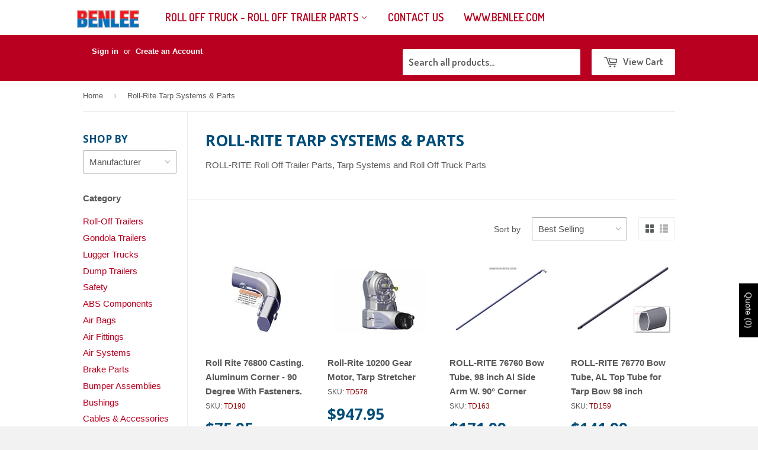

--- FILE ---
content_type: text/html; charset=utf-8
request_url: https://rollofftrucktrailerparts.com/collections/roll-rite
body_size: 37679
content:
<!doctype html>
<!--[if lt IE 7]><html class="no-js lt-ie9 lt-ie8 lt-ie7" lang="en"> <![endif]-->
<!--[if IE 7]><html class="no-js lt-ie9 lt-ie8" lang="en"> <![endif]-->
<!--[if IE 8]><html class="no-js lt-ie9" lang="en"> <![endif]-->
<!--[if IE 9 ]><html class="ie9 no-js"> <![endif]-->
<!--[if (gt IE 9)|!(IE)]><!--><html class="no-touch no-js"> <!--<![endif]-->

  <head>

<!-- Global site tag (gtag.js) - Google Ads: 1069851300 -->
<script async src="https://www.googletagmanager.com/gtag/js?id=AW-1069851300"></script>
<script>
  window.dataLayer = window.dataLayer || [];
  function gtag(){dataLayer.push(arguments);}
  gtag('js', new Date());

  gtag('config', 'AW-1069851300');
</script>
  
  <!-- Basic page needs ================================================== -->
  <meta charset="utf-8">
  <meta http-equiv="X-UA-Compatible" content="IE=edge,chrome=1">

  
  <link rel="shortcut icon" href="//rollofftrucktrailerparts.com/cdn/shop/t/7/assets/favicon.png?v=154853594890989308581752257030" type="image/png" />
  

  <!-- Title and description ================================================== -->
  
  <title>
  Roll-Rite Tarp System Roll Off Trailer Parts Truck Parts
  </title>

  
  <meta name="description" content="Roll-Rite Tarp System &amp; Parts. Roll Off Trailer Parts. Roll Off Truck Parts. Roll Rite Tarp Lower Arm, Under Mount Pivot, Motor, Axle Bearing, Electric Kit.">
  
  


        <meta name="keywords" content= "Roll-Rite Tarp Systems & Parts, hoist, roll off trailer, roll off truck, tarp, tarp parts, tarps" />
    

  <!-- Product meta ================================================== -->
  
  <meta property="og:type" content="website">
  <meta property="og:title" content="Roll-Rite Tarp System Roll Off Trailer Parts Truck Parts">
  
  <meta property="og:image" content="http://rollofftrucktrailerparts.com/cdn/shop/t/7/assets/logo.png?v=18039176471357974531752257030">
  <meta property="og:image:secure_url" content="https://rollofftrucktrailerparts.com/cdn/shop/t/7/assets/logo.png?v=18039176471357974531752257030">
  


  <meta property="og:description" content="Roll-Rite Tarp System &amp; Parts. Roll Off Trailer Parts. Roll Off Truck Parts. Roll Rite Tarp Lower Arm, Under Mount Pivot, Motor, Axle Bearing, Electric Kit.">

  <meta property="og:url" content="https://rollofftrucktrailerparts.com/collections/roll-rite">
  <meta property="og:site_name" content="Roll Off Truck, Roll Off Trailer, Dump &amp; Lugger Truck Parts">

  
  
  
  <meta name="twitter:site" content="@">




  <!-- Helpers ================================================== -->
  <link rel="canonical" href="https://rollofftrucktrailerparts.com/collections/roll-rite">
  <meta name="viewport" content="width=device-width,initial-scale=1">

  

  <!-- CSS ================================================== -->
  <link href="//rollofftrucktrailerparts.com/cdn/shop/t/7/assets/timber.scss.css?v=46159303021377252001766258876" rel="stylesheet" type="text/css" media="all" />
  <link href="//rollofftrucktrailerparts.com/cdn/shop/t/7/assets/elicustom.css?v=53209795637077228021752257030" rel="stylesheet" type="text/css" media="all" />
  

  
    
    
    <link href="//fonts.googleapis.com/css?family=Open+Sans:700" rel="stylesheet" type="text/css" media="all" />
  


  
    
    
    <link href="//fonts.googleapis.com/css?family=Dosis:600" rel="stylesheet" type="text/css" media="all" />
  



  <!-- Header hook for plugins ================================================== -->
  <script>window.performance && window.performance.mark && window.performance.mark('shopify.content_for_header.start');</script><meta name="google-site-verification" content="B-atlxWcm6EebGTDxf3m5fYARTd9trEBpFBYPBIDrzI">
<meta id="shopify-digital-wallet" name="shopify-digital-wallet" content="/6801017/digital_wallets/dialog">
<meta name="shopify-checkout-api-token" content="f64735086f75e8030fd09490ccf2419a">
<meta id="in-context-paypal-metadata" data-shop-id="6801017" data-venmo-supported="false" data-environment="production" data-locale="en_US" data-paypal-v4="true" data-currency="USD">
<link rel="alternate" type="application/atom+xml" title="Feed" href="/collections/roll-rite.atom" />
<link rel="next" href="/collections/roll-rite?page=2">
<link rel="alternate" type="application/json+oembed" href="https://rollofftrucktrailerparts.com/collections/roll-rite.oembed">
<script async="async" src="/checkouts/internal/preloads.js?locale=en-US"></script>
<script id="apple-pay-shop-capabilities" type="application/json">{"shopId":6801017,"countryCode":"US","currencyCode":"USD","merchantCapabilities":["supports3DS"],"merchantId":"gid:\/\/shopify\/Shop\/6801017","merchantName":"Roll Off Truck, Roll Off Trailer, Dump \u0026 Lugger Truck Parts","requiredBillingContactFields":["postalAddress","email","phone"],"requiredShippingContactFields":["postalAddress","email","phone"],"shippingType":"shipping","supportedNetworks":["visa","masterCard","amex","discover","elo","jcb"],"total":{"type":"pending","label":"Roll Off Truck, Roll Off Trailer, Dump \u0026 Lugger Truck Parts","amount":"1.00"},"shopifyPaymentsEnabled":true,"supportsSubscriptions":true}</script>
<script id="shopify-features" type="application/json">{"accessToken":"f64735086f75e8030fd09490ccf2419a","betas":["rich-media-storefront-analytics"],"domain":"rollofftrucktrailerparts.com","predictiveSearch":true,"shopId":6801017,"locale":"en"}</script>
<script>var Shopify = Shopify || {};
Shopify.shop = "roll-off-trailer-parts.myshopify.com";
Shopify.locale = "en";
Shopify.currency = {"active":"USD","rate":"1.0"};
Shopify.country = "US";
Shopify.theme = {"name":"ITG Work","id":145868914877,"schema_name":null,"schema_version":null,"theme_store_id":null,"role":"main"};
Shopify.theme.handle = "null";
Shopify.theme.style = {"id":null,"handle":null};
Shopify.cdnHost = "rollofftrucktrailerparts.com/cdn";
Shopify.routes = Shopify.routes || {};
Shopify.routes.root = "/";</script>
<script type="module">!function(o){(o.Shopify=o.Shopify||{}).modules=!0}(window);</script>
<script>!function(o){function n(){var o=[];function n(){o.push(Array.prototype.slice.apply(arguments))}return n.q=o,n}var t=o.Shopify=o.Shopify||{};t.loadFeatures=n(),t.autoloadFeatures=n()}(window);</script>
<script id="shop-js-analytics" type="application/json">{"pageType":"collection"}</script>
<script defer="defer" async type="module" src="//rollofftrucktrailerparts.com/cdn/shopifycloud/shop-js/modules/v2/client.init-shop-cart-sync_BApSsMSl.en.esm.js"></script>
<script defer="defer" async type="module" src="//rollofftrucktrailerparts.com/cdn/shopifycloud/shop-js/modules/v2/chunk.common_CBoos6YZ.esm.js"></script>
<script type="module">
  await import("//rollofftrucktrailerparts.com/cdn/shopifycloud/shop-js/modules/v2/client.init-shop-cart-sync_BApSsMSl.en.esm.js");
await import("//rollofftrucktrailerparts.com/cdn/shopifycloud/shop-js/modules/v2/chunk.common_CBoos6YZ.esm.js");

  window.Shopify.SignInWithShop?.initShopCartSync?.({"fedCMEnabled":true,"windoidEnabled":true});

</script>
<script>(function() {
  var isLoaded = false;
  function asyncLoad() {
    if (isLoaded) return;
    isLoaded = true;
    var urls = ["https:\/\/meggnotec.ams3.digitaloceanspaces.com\/sfy\/assets\/rBhCFetFmyDmHcr\/js\/widget.js?shop=roll-off-trailer-parts.myshopify.com"];
    for (var i = 0; i < urls.length; i++) {
      var s = document.createElement('script');
      s.type = 'text/javascript';
      s.async = true;
      s.src = urls[i];
      var x = document.getElementsByTagName('script')[0];
      x.parentNode.insertBefore(s, x);
    }
  };
  if(window.attachEvent) {
    window.attachEvent('onload', asyncLoad);
  } else {
    window.addEventListener('load', asyncLoad, false);
  }
})();</script>
<script id="__st">var __st={"a":6801017,"offset":-18000,"reqid":"213d0443-45a6-4c2a-ae2f-7c9f695ca9c5-1768884329","pageurl":"rollofftrucktrailerparts.com\/collections\/roll-rite","u":"fb6b31eca3c7","p":"collection","rtyp":"collection","rid":31230219};</script>
<script>window.ShopifyPaypalV4VisibilityTracking = true;</script>
<script id="captcha-bootstrap">!function(){'use strict';const t='contact',e='account',n='new_comment',o=[[t,t],['blogs',n],['comments',n],[t,'customer']],c=[[e,'customer_login'],[e,'guest_login'],[e,'recover_customer_password'],[e,'create_customer']],r=t=>t.map((([t,e])=>`form[action*='/${t}']:not([data-nocaptcha='true']) input[name='form_type'][value='${e}']`)).join(','),a=t=>()=>t?[...document.querySelectorAll(t)].map((t=>t.form)):[];function s(){const t=[...o],e=r(t);return a(e)}const i='password',u='form_key',d=['recaptcha-v3-token','g-recaptcha-response','h-captcha-response',i],f=()=>{try{return window.sessionStorage}catch{return}},m='__shopify_v',_=t=>t.elements[u];function p(t,e,n=!1){try{const o=window.sessionStorage,c=JSON.parse(o.getItem(e)),{data:r}=function(t){const{data:e,action:n}=t;return t[m]||n?{data:e,action:n}:{data:t,action:n}}(c);for(const[e,n]of Object.entries(r))t.elements[e]&&(t.elements[e].value=n);n&&o.removeItem(e)}catch(o){console.error('form repopulation failed',{error:o})}}const l='form_type',E='cptcha';function T(t){t.dataset[E]=!0}const w=window,h=w.document,L='Shopify',v='ce_forms',y='captcha';let A=!1;((t,e)=>{const n=(g='f06e6c50-85a8-45c8-87d0-21a2b65856fe',I='https://cdn.shopify.com/shopifycloud/storefront-forms-hcaptcha/ce_storefront_forms_captcha_hcaptcha.v1.5.2.iife.js',D={infoText:'Protected by hCaptcha',privacyText:'Privacy',termsText:'Terms'},(t,e,n)=>{const o=w[L][v],c=o.bindForm;if(c)return c(t,g,e,D).then(n);var r;o.q.push([[t,g,e,D],n]),r=I,A||(h.body.append(Object.assign(h.createElement('script'),{id:'captcha-provider',async:!0,src:r})),A=!0)});var g,I,D;w[L]=w[L]||{},w[L][v]=w[L][v]||{},w[L][v].q=[],w[L][y]=w[L][y]||{},w[L][y].protect=function(t,e){n(t,void 0,e),T(t)},Object.freeze(w[L][y]),function(t,e,n,w,h,L){const[v,y,A,g]=function(t,e,n){const i=e?o:[],u=t?c:[],d=[...i,...u],f=r(d),m=r(i),_=r(d.filter((([t,e])=>n.includes(e))));return[a(f),a(m),a(_),s()]}(w,h,L),I=t=>{const e=t.target;return e instanceof HTMLFormElement?e:e&&e.form},D=t=>v().includes(t);t.addEventListener('submit',(t=>{const e=I(t);if(!e)return;const n=D(e)&&!e.dataset.hcaptchaBound&&!e.dataset.recaptchaBound,o=_(e),c=g().includes(e)&&(!o||!o.value);(n||c)&&t.preventDefault(),c&&!n&&(function(t){try{if(!f())return;!function(t){const e=f();if(!e)return;const n=_(t);if(!n)return;const o=n.value;o&&e.removeItem(o)}(t);const e=Array.from(Array(32),(()=>Math.random().toString(36)[2])).join('');!function(t,e){_(t)||t.append(Object.assign(document.createElement('input'),{type:'hidden',name:u})),t.elements[u].value=e}(t,e),function(t,e){const n=f();if(!n)return;const o=[...t.querySelectorAll(`input[type='${i}']`)].map((({name:t})=>t)),c=[...d,...o],r={};for(const[a,s]of new FormData(t).entries())c.includes(a)||(r[a]=s);n.setItem(e,JSON.stringify({[m]:1,action:t.action,data:r}))}(t,e)}catch(e){console.error('failed to persist form',e)}}(e),e.submit())}));const S=(t,e)=>{t&&!t.dataset[E]&&(n(t,e.some((e=>e===t))),T(t))};for(const o of['focusin','change'])t.addEventListener(o,(t=>{const e=I(t);D(e)&&S(e,y())}));const B=e.get('form_key'),M=e.get(l),P=B&&M;t.addEventListener('DOMContentLoaded',(()=>{const t=y();if(P)for(const e of t)e.elements[l].value===M&&p(e,B);[...new Set([...A(),...v().filter((t=>'true'===t.dataset.shopifyCaptcha))])].forEach((e=>S(e,t)))}))}(h,new URLSearchParams(w.location.search),n,t,e,['guest_login'])})(!0,!0)}();</script>
<script integrity="sha256-4kQ18oKyAcykRKYeNunJcIwy7WH5gtpwJnB7kiuLZ1E=" data-source-attribution="shopify.loadfeatures" defer="defer" src="//rollofftrucktrailerparts.com/cdn/shopifycloud/storefront/assets/storefront/load_feature-a0a9edcb.js" crossorigin="anonymous"></script>
<script data-source-attribution="shopify.dynamic_checkout.dynamic.init">var Shopify=Shopify||{};Shopify.PaymentButton=Shopify.PaymentButton||{isStorefrontPortableWallets:!0,init:function(){window.Shopify.PaymentButton.init=function(){};var t=document.createElement("script");t.src="https://rollofftrucktrailerparts.com/cdn/shopifycloud/portable-wallets/latest/portable-wallets.en.js",t.type="module",document.head.appendChild(t)}};
</script>
<script data-source-attribution="shopify.dynamic_checkout.buyer_consent">
  function portableWalletsHideBuyerConsent(e){var t=document.getElementById("shopify-buyer-consent"),n=document.getElementById("shopify-subscription-policy-button");t&&n&&(t.classList.add("hidden"),t.setAttribute("aria-hidden","true"),n.removeEventListener("click",e))}function portableWalletsShowBuyerConsent(e){var t=document.getElementById("shopify-buyer-consent"),n=document.getElementById("shopify-subscription-policy-button");t&&n&&(t.classList.remove("hidden"),t.removeAttribute("aria-hidden"),n.addEventListener("click",e))}window.Shopify?.PaymentButton&&(window.Shopify.PaymentButton.hideBuyerConsent=portableWalletsHideBuyerConsent,window.Shopify.PaymentButton.showBuyerConsent=portableWalletsShowBuyerConsent);
</script>
<script data-source-attribution="shopify.dynamic_checkout.cart.bootstrap">document.addEventListener("DOMContentLoaded",(function(){function t(){return document.querySelector("shopify-accelerated-checkout-cart, shopify-accelerated-checkout")}if(t())Shopify.PaymentButton.init();else{new MutationObserver((function(e,n){t()&&(Shopify.PaymentButton.init(),n.disconnect())})).observe(document.body,{childList:!0,subtree:!0})}}));
</script>
<link id="shopify-accelerated-checkout-styles" rel="stylesheet" media="screen" href="https://rollofftrucktrailerparts.com/cdn/shopifycloud/portable-wallets/latest/accelerated-checkout-backwards-compat.css" crossorigin="anonymous">
<style id="shopify-accelerated-checkout-cart">
        #shopify-buyer-consent {
  margin-top: 1em;
  display: inline-block;
  width: 100%;
}

#shopify-buyer-consent.hidden {
  display: none;
}

#shopify-subscription-policy-button {
  background: none;
  border: none;
  padding: 0;
  text-decoration: underline;
  font-size: inherit;
  cursor: pointer;
}

#shopify-subscription-policy-button::before {
  box-shadow: none;
}

      </style>

<script>window.performance && window.performance.mark && window.performance.mark('shopify.content_for_header.end');</script>

  

<!--[if lt IE 9]>
<script src="//html5shiv.googlecode.com/svn/trunk/html5.js" type="text/javascript"></script>
<script src="//rollofftrucktrailerparts.com/cdn/shop/t/7/assets/respond.min.js?v=52248677837542619231752257030" type="text/javascript"></script>
<link href="//rollofftrucktrailerparts.com/cdn/shop/t/7/assets/respond-proxy.html" id="respond-proxy" rel="respond-proxy" />
<link href="//rollofftrucktrailerparts.com/search?q=931b818a5acb33ebd5e0ba4a742e8a1e" id="respond-redirect" rel="respond-redirect" />
<script src="//rollofftrucktrailerparts.com/search?q=931b818a5acb33ebd5e0ba4a742e8a1e" type="text/javascript"></script>
<![endif]-->


  
  

  <script src="//ajax.googleapis.com/ajax/libs/jquery/1.11.0/jquery.min.js" type="text/javascript"></script>
  <script src="//rollofftrucktrailerparts.com/cdn/shop/t/7/assets/modernizr.min.js?v=26620055551102246001752257030" type="text/javascript"></script>

<!-- BEGIN app block: shopify://apps/judge-me-reviews/blocks/judgeme_core/61ccd3b1-a9f2-4160-9fe9-4fec8413e5d8 --><!-- Start of Judge.me Core -->






<link rel="dns-prefetch" href="https://cdnwidget.judge.me">
<link rel="dns-prefetch" href="https://cdn.judge.me">
<link rel="dns-prefetch" href="https://cdn1.judge.me">
<link rel="dns-prefetch" href="https://api.judge.me">

<script data-cfasync='false' class='jdgm-settings-script'>window.jdgmSettings={"pagination":5,"disable_web_reviews":false,"badge_no_review_text":"No reviews","badge_n_reviews_text":"{{ n }} review/reviews","hide_badge_preview_if_no_reviews":true,"badge_hide_text":false,"enforce_center_preview_badge":false,"widget_title":"Customer Reviews","widget_open_form_text":"Write a review","widget_close_form_text":"Cancel review","widget_refresh_page_text":"Refresh page","widget_summary_text":"Based on {{ number_of_reviews }} review/reviews","widget_no_review_text":"Be the first to write a review","widget_name_field_text":"Display name","widget_verified_name_field_text":"Verified Name (public)","widget_name_placeholder_text":"Display name","widget_required_field_error_text":"This field is required.","widget_email_field_text":"Email address","widget_verified_email_field_text":"Verified Email (private, can not be edited)","widget_email_placeholder_text":"Your email address","widget_email_field_error_text":"Please enter a valid email address.","widget_rating_field_text":"Rating","widget_review_title_field_text":"Review Title","widget_review_title_placeholder_text":"Give your review a title","widget_review_body_field_text":"Review content","widget_review_body_placeholder_text":"Start writing here...","widget_pictures_field_text":"Picture/Video (optional)","widget_submit_review_text":"Submit Review","widget_submit_verified_review_text":"Submit Verified Review","widget_submit_success_msg_with_auto_publish":"Thank you! Please refresh the page in a few moments to see your review. You can remove or edit your review by logging into \u003ca href='https://judge.me/login' target='_blank' rel='nofollow noopener'\u003eJudge.me\u003c/a\u003e","widget_submit_success_msg_no_auto_publish":"Thank you! Your review will be published as soon as it is approved by the shop admin. You can remove or edit your review by logging into \u003ca href='https://judge.me/login' target='_blank' rel='nofollow noopener'\u003eJudge.me\u003c/a\u003e","widget_show_default_reviews_out_of_total_text":"Showing {{ n_reviews_shown }} out of {{ n_reviews }} reviews.","widget_show_all_link_text":"Show all","widget_show_less_link_text":"Show less","widget_author_said_text":"{{ reviewer_name }} said:","widget_days_text":"{{ n }} days ago","widget_weeks_text":"{{ n }} week/weeks ago","widget_months_text":"{{ n }} month/months ago","widget_years_text":"{{ n }} year/years ago","widget_yesterday_text":"Yesterday","widget_today_text":"Today","widget_replied_text":"\u003e\u003e {{ shop_name }} replied:","widget_read_more_text":"Read more","widget_reviewer_name_as_initial":"","widget_rating_filter_color":"#fbcd0a","widget_rating_filter_see_all_text":"See all reviews","widget_sorting_most_recent_text":"Most Recent","widget_sorting_highest_rating_text":"Highest Rating","widget_sorting_lowest_rating_text":"Lowest Rating","widget_sorting_with_pictures_text":"Only Pictures","widget_sorting_most_helpful_text":"Most Helpful","widget_open_question_form_text":"Ask a question","widget_reviews_subtab_text":"Reviews","widget_questions_subtab_text":"Questions","widget_question_label_text":"Question","widget_answer_label_text":"Answer","widget_question_placeholder_text":"Write your question here","widget_submit_question_text":"Submit Question","widget_question_submit_success_text":"Thank you for your question! We will notify you once it gets answered.","verified_badge_text":"Verified","verified_badge_bg_color":"","verified_badge_text_color":"","verified_badge_placement":"left-of-reviewer-name","widget_review_max_height":"","widget_hide_border":false,"widget_social_share":false,"widget_thumb":false,"widget_review_location_show":false,"widget_location_format":"","all_reviews_include_out_of_store_products":true,"all_reviews_out_of_store_text":"(out of store)","all_reviews_pagination":100,"all_reviews_product_name_prefix_text":"about","enable_review_pictures":true,"enable_question_anwser":false,"widget_theme":"default","review_date_format":"mm/dd/yyyy","default_sort_method":"most-recent","widget_product_reviews_subtab_text":"Product Reviews","widget_shop_reviews_subtab_text":"Shop Reviews","widget_other_products_reviews_text":"Reviews for other products","widget_store_reviews_subtab_text":"Store reviews","widget_no_store_reviews_text":"This store hasn't received any reviews yet","widget_web_restriction_product_reviews_text":"This product hasn't received any reviews yet","widget_no_items_text":"No items found","widget_show_more_text":"Show more","widget_write_a_store_review_text":"Write a Store Review","widget_other_languages_heading":"Reviews in Other Languages","widget_translate_review_text":"Translate review to {{ language }}","widget_translating_review_text":"Translating...","widget_show_original_translation_text":"Show original ({{ language }})","widget_translate_review_failed_text":"Review couldn't be translated.","widget_translate_review_retry_text":"Retry","widget_translate_review_try_again_later_text":"Try again later","show_product_url_for_grouped_product":false,"widget_sorting_pictures_first_text":"Pictures First","show_pictures_on_all_rev_page_mobile":false,"show_pictures_on_all_rev_page_desktop":false,"floating_tab_hide_mobile_install_preference":false,"floating_tab_button_name":"★ Reviews","floating_tab_title":"Let customers speak for us","floating_tab_button_color":"","floating_tab_button_background_color":"","floating_tab_url":"","floating_tab_url_enabled":false,"floating_tab_tab_style":"text","all_reviews_text_badge_text":"Customers rate us {{ shop.metafields.judgeme.all_reviews_rating | round: 1 }}/5 based on {{ shop.metafields.judgeme.all_reviews_count }} reviews.","all_reviews_text_badge_text_branded_style":"{{ shop.metafields.judgeme.all_reviews_rating | round: 1 }} out of 5 stars based on {{ shop.metafields.judgeme.all_reviews_count }} reviews","is_all_reviews_text_badge_a_link":false,"show_stars_for_all_reviews_text_badge":false,"all_reviews_text_badge_url":"","all_reviews_text_style":"branded","all_reviews_text_color_style":"judgeme_brand_color","all_reviews_text_color":"#108474","all_reviews_text_show_jm_brand":true,"featured_carousel_show_header":true,"featured_carousel_title":"Let customers speak for us","testimonials_carousel_title":"Customers are saying","videos_carousel_title":"Real customer stories","cards_carousel_title":"Customers are saying","featured_carousel_count_text":"from {{ n }} reviews","featured_carousel_add_link_to_all_reviews_page":false,"featured_carousel_url":"","featured_carousel_show_images":true,"featured_carousel_autoslide_interval":5,"featured_carousel_arrows_on_the_sides":false,"featured_carousel_height":250,"featured_carousel_width":80,"featured_carousel_image_size":0,"featured_carousel_image_height":250,"featured_carousel_arrow_color":"#eeeeee","verified_count_badge_style":"branded","verified_count_badge_orientation":"horizontal","verified_count_badge_color_style":"judgeme_brand_color","verified_count_badge_color":"#108474","is_verified_count_badge_a_link":false,"verified_count_badge_url":"","verified_count_badge_show_jm_brand":true,"widget_rating_preset_default":5,"widget_first_sub_tab":"product-reviews","widget_show_histogram":true,"widget_histogram_use_custom_color":false,"widget_pagination_use_custom_color":false,"widget_star_use_custom_color":false,"widget_verified_badge_use_custom_color":false,"widget_write_review_use_custom_color":false,"picture_reminder_submit_button":"Upload Pictures","enable_review_videos":false,"mute_video_by_default":false,"widget_sorting_videos_first_text":"Videos First","widget_review_pending_text":"Pending","featured_carousel_items_for_large_screen":3,"social_share_options_order":"Facebook,Twitter","remove_microdata_snippet":false,"disable_json_ld":false,"enable_json_ld_products":false,"preview_badge_show_question_text":false,"preview_badge_no_question_text":"No questions","preview_badge_n_question_text":"{{ number_of_questions }} question/questions","qa_badge_show_icon":false,"qa_badge_position":"same-row","remove_judgeme_branding":false,"widget_add_search_bar":false,"widget_search_bar_placeholder":"Search","widget_sorting_verified_only_text":"Verified only","featured_carousel_theme":"default","featured_carousel_show_rating":true,"featured_carousel_show_title":true,"featured_carousel_show_body":true,"featured_carousel_show_date":false,"featured_carousel_show_reviewer":true,"featured_carousel_show_product":false,"featured_carousel_header_background_color":"#108474","featured_carousel_header_text_color":"#ffffff","featured_carousel_name_product_separator":"reviewed","featured_carousel_full_star_background":"#108474","featured_carousel_empty_star_background":"#dadada","featured_carousel_vertical_theme_background":"#f9fafb","featured_carousel_verified_badge_enable":true,"featured_carousel_verified_badge_color":"#108474","featured_carousel_border_style":"round","featured_carousel_review_line_length_limit":3,"featured_carousel_more_reviews_button_text":"Read more reviews","featured_carousel_view_product_button_text":"View product","all_reviews_page_load_reviews_on":"scroll","all_reviews_page_load_more_text":"Load More Reviews","disable_fb_tab_reviews":false,"enable_ajax_cdn_cache":false,"widget_advanced_speed_features":5,"widget_public_name_text":"displayed publicly like","default_reviewer_name":"John Smith","default_reviewer_name_has_non_latin":true,"widget_reviewer_anonymous":"Anonymous","medals_widget_title":"Judge.me Review Medals","medals_widget_background_color":"#f9fafb","medals_widget_position":"footer_all_pages","medals_widget_border_color":"#f9fafb","medals_widget_verified_text_position":"left","medals_widget_use_monochromatic_version":false,"medals_widget_elements_color":"#108474","show_reviewer_avatar":true,"widget_invalid_yt_video_url_error_text":"Not a YouTube video URL","widget_max_length_field_error_text":"Please enter no more than {0} characters.","widget_show_country_flag":false,"widget_show_collected_via_shop_app":true,"widget_verified_by_shop_badge_style":"light","widget_verified_by_shop_text":"Verified by Shop","widget_show_photo_gallery":false,"widget_load_with_code_splitting":true,"widget_ugc_install_preference":false,"widget_ugc_title":"Made by us, Shared by you","widget_ugc_subtitle":"Tag us to see your picture featured in our page","widget_ugc_arrows_color":"#ffffff","widget_ugc_primary_button_text":"Buy Now","widget_ugc_primary_button_background_color":"#108474","widget_ugc_primary_button_text_color":"#ffffff","widget_ugc_primary_button_border_width":"0","widget_ugc_primary_button_border_style":"none","widget_ugc_primary_button_border_color":"#108474","widget_ugc_primary_button_border_radius":"25","widget_ugc_secondary_button_text":"Load More","widget_ugc_secondary_button_background_color":"#ffffff","widget_ugc_secondary_button_text_color":"#108474","widget_ugc_secondary_button_border_width":"2","widget_ugc_secondary_button_border_style":"solid","widget_ugc_secondary_button_border_color":"#108474","widget_ugc_secondary_button_border_radius":"25","widget_ugc_reviews_button_text":"View Reviews","widget_ugc_reviews_button_background_color":"#ffffff","widget_ugc_reviews_button_text_color":"#108474","widget_ugc_reviews_button_border_width":"2","widget_ugc_reviews_button_border_style":"solid","widget_ugc_reviews_button_border_color":"#108474","widget_ugc_reviews_button_border_radius":"25","widget_ugc_reviews_button_link_to":"judgeme-reviews-page","widget_ugc_show_post_date":true,"widget_ugc_max_width":"800","widget_rating_metafield_value_type":true,"widget_primary_color":"#276AE4","widget_enable_secondary_color":false,"widget_secondary_color":"#edf5f5","widget_summary_average_rating_text":"{{ average_rating }} out of 5","widget_media_grid_title":"Customer photos \u0026 videos","widget_media_grid_see_more_text":"See more","widget_round_style":false,"widget_show_product_medals":true,"widget_verified_by_judgeme_text":"Verified by Judge.me","widget_show_store_medals":true,"widget_verified_by_judgeme_text_in_store_medals":"Verified by Judge.me","widget_media_field_exceed_quantity_message":"Sorry, we can only accept {{ max_media }} for one review.","widget_media_field_exceed_limit_message":"{{ file_name }} is too large, please select a {{ media_type }} less than {{ size_limit }}MB.","widget_review_submitted_text":"Review Submitted!","widget_question_submitted_text":"Question Submitted!","widget_close_form_text_question":"Cancel","widget_write_your_answer_here_text":"Write your answer here","widget_enabled_branded_link":true,"widget_show_collected_by_judgeme":true,"widget_reviewer_name_color":"","widget_write_review_text_color":"","widget_write_review_bg_color":"","widget_collected_by_judgeme_text":"collected by Judge.me","widget_pagination_type":"standard","widget_load_more_text":"Load More","widget_load_more_color":"#108474","widget_full_review_text":"Full Review","widget_read_more_reviews_text":"Read More Reviews","widget_read_questions_text":"Read Questions","widget_questions_and_answers_text":"Questions \u0026 Answers","widget_verified_by_text":"Verified by","widget_verified_text":"Verified","widget_number_of_reviews_text":"{{ number_of_reviews }} reviews","widget_back_button_text":"Back","widget_next_button_text":"Next","widget_custom_forms_filter_button":"Filters","custom_forms_style":"horizontal","widget_show_review_information":false,"how_reviews_are_collected":"How reviews are collected?","widget_show_review_keywords":false,"widget_gdpr_statement":"How we use your data: We'll only contact you about the review you left, and only if necessary. By submitting your review, you agree to Judge.me's \u003ca href='https://judge.me/terms' target='_blank' rel='nofollow noopener'\u003eterms\u003c/a\u003e, \u003ca href='https://judge.me/privacy' target='_blank' rel='nofollow noopener'\u003eprivacy\u003c/a\u003e and \u003ca href='https://judge.me/content-policy' target='_blank' rel='nofollow noopener'\u003econtent\u003c/a\u003e policies.","widget_multilingual_sorting_enabled":false,"widget_translate_review_content_enabled":false,"widget_translate_review_content_method":"manual","popup_widget_review_selection":"automatically_with_pictures","popup_widget_round_border_style":true,"popup_widget_show_title":true,"popup_widget_show_body":true,"popup_widget_show_reviewer":false,"popup_widget_show_product":true,"popup_widget_show_pictures":true,"popup_widget_use_review_picture":true,"popup_widget_show_on_home_page":true,"popup_widget_show_on_product_page":true,"popup_widget_show_on_collection_page":true,"popup_widget_show_on_cart_page":true,"popup_widget_position":"bottom_left","popup_widget_first_review_delay":5,"popup_widget_duration":5,"popup_widget_interval":5,"popup_widget_review_count":5,"popup_widget_hide_on_mobile":true,"review_snippet_widget_round_border_style":true,"review_snippet_widget_card_color":"#FFFFFF","review_snippet_widget_slider_arrows_background_color":"#FFFFFF","review_snippet_widget_slider_arrows_color":"#000000","review_snippet_widget_star_color":"#108474","show_product_variant":false,"all_reviews_product_variant_label_text":"Variant: ","widget_show_verified_branding":true,"widget_ai_summary_title":"Customers say","widget_ai_summary_disclaimer":"AI-powered review summary based on recent customer reviews","widget_show_ai_summary":false,"widget_show_ai_summary_bg":false,"widget_show_review_title_input":true,"redirect_reviewers_invited_via_email":"external_form","request_store_review_after_product_review":false,"request_review_other_products_in_order":false,"review_form_color_scheme":"default","review_form_corner_style":"square","review_form_star_color":{},"review_form_text_color":"#333333","review_form_background_color":"#ffffff","review_form_field_background_color":"#fafafa","review_form_button_color":{},"review_form_button_text_color":"#ffffff","review_form_modal_overlay_color":"#000000","review_content_screen_title_text":"How would you rate this product?","review_content_introduction_text":"We would love it if you would share a bit about your experience.","store_review_form_title_text":"How would you rate this store?","store_review_form_introduction_text":"We would love it if you would share a bit about your experience.","show_review_guidance_text":true,"one_star_review_guidance_text":"Poor","five_star_review_guidance_text":"Great","customer_information_screen_title_text":"About you","customer_information_introduction_text":"Please tell us more about you.","custom_questions_screen_title_text":"Your experience in more detail","custom_questions_introduction_text":"Here are a few questions to help us understand more about your experience.","review_submitted_screen_title_text":"Thanks for your review!","review_submitted_screen_thank_you_text":"We are processing it and it will appear on the store soon.","review_submitted_screen_email_verification_text":"Please confirm your email by clicking the link we just sent you. This helps us keep reviews authentic.","review_submitted_request_store_review_text":"Would you like to share your experience of shopping with us?","review_submitted_review_other_products_text":"Would you like to review these products?","store_review_screen_title_text":"Would you like to share your experience of shopping with us?","store_review_introduction_text":"We value your feedback and use it to improve. Please share any thoughts or suggestions you have.","reviewer_media_screen_title_picture_text":"Share a picture","reviewer_media_introduction_picture_text":"Upload a photo to support your review.","reviewer_media_screen_title_video_text":"Share a video","reviewer_media_introduction_video_text":"Upload a video to support your review.","reviewer_media_screen_title_picture_or_video_text":"Share a picture or video","reviewer_media_introduction_picture_or_video_text":"Upload a photo or video to support your review.","reviewer_media_youtube_url_text":"Paste your Youtube URL here","advanced_settings_next_step_button_text":"Next","advanced_settings_close_review_button_text":"Close","modal_write_review_flow":false,"write_review_flow_required_text":"Required","write_review_flow_privacy_message_text":"We respect your privacy.","write_review_flow_anonymous_text":"Post review as anonymous","write_review_flow_visibility_text":"This won't be visible to other customers.","write_review_flow_multiple_selection_help_text":"Select as many as you like","write_review_flow_single_selection_help_text":"Select one option","write_review_flow_required_field_error_text":"This field is required","write_review_flow_invalid_email_error_text":"Please enter a valid email address","write_review_flow_max_length_error_text":"Max. {{ max_length }} characters.","write_review_flow_media_upload_text":"\u003cb\u003eClick to upload\u003c/b\u003e or drag and drop","write_review_flow_gdpr_statement":"We'll only contact you about your review if necessary. By submitting your review, you agree to our \u003ca href='https://judge.me/terms' target='_blank' rel='nofollow noopener'\u003eterms and conditions\u003c/a\u003e and \u003ca href='https://judge.me/privacy' target='_blank' rel='nofollow noopener'\u003eprivacy policy\u003c/a\u003e.","rating_only_reviews_enabled":false,"show_negative_reviews_help_screen":false,"new_review_flow_help_screen_rating_threshold":3,"negative_review_resolution_screen_title_text":"Tell us more","negative_review_resolution_text":"Your experience matters to us. If there were issues with your purchase, we're here to help. Feel free to reach out to us, we'd love the opportunity to make things right.","negative_review_resolution_button_text":"Contact us","negative_review_resolution_proceed_with_review_text":"Leave a review","negative_review_resolution_subject":"Issue with purchase from {{ shop_name }}.{{ order_name }}","preview_badge_collection_page_install_status":false,"widget_review_custom_css":"","preview_badge_custom_css":"","preview_badge_stars_count":"5-stars","featured_carousel_custom_css":"","floating_tab_custom_css":"","all_reviews_widget_custom_css":"","medals_widget_custom_css":"","verified_badge_custom_css":"","all_reviews_text_custom_css":"","transparency_badges_collected_via_store_invite":false,"transparency_badges_from_another_provider":false,"transparency_badges_collected_from_store_visitor":false,"transparency_badges_collected_by_verified_review_provider":false,"transparency_badges_earned_reward":false,"transparency_badges_collected_via_store_invite_text":"Review collected via store invitation","transparency_badges_from_another_provider_text":"Review collected from another provider","transparency_badges_collected_from_store_visitor_text":"Review collected from a store visitor","transparency_badges_written_in_google_text":"Review written in Google","transparency_badges_written_in_etsy_text":"Review written in Etsy","transparency_badges_written_in_shop_app_text":"Review written in Shop App","transparency_badges_earned_reward_text":"Review earned a reward for future purchase","product_review_widget_per_page":10,"widget_store_review_label_text":"Review about the store","checkout_comment_extension_title_on_product_page":"Customer Comments","checkout_comment_extension_num_latest_comment_show":5,"checkout_comment_extension_format":"name_and_timestamp","checkout_comment_customer_name":"last_initial","checkout_comment_comment_notification":true,"preview_badge_collection_page_install_preference":false,"preview_badge_home_page_install_preference":false,"preview_badge_product_page_install_preference":false,"review_widget_install_preference":"","review_carousel_install_preference":false,"floating_reviews_tab_install_preference":"none","verified_reviews_count_badge_install_preference":false,"all_reviews_text_install_preference":false,"review_widget_best_location":false,"judgeme_medals_install_preference":false,"review_widget_revamp_enabled":false,"review_widget_qna_enabled":false,"review_widget_header_theme":"minimal","review_widget_widget_title_enabled":true,"review_widget_header_text_size":"medium","review_widget_header_text_weight":"regular","review_widget_average_rating_style":"compact","review_widget_bar_chart_enabled":true,"review_widget_bar_chart_type":"numbers","review_widget_bar_chart_style":"standard","review_widget_expanded_media_gallery_enabled":false,"review_widget_reviews_section_theme":"standard","review_widget_image_style":"thumbnails","review_widget_review_image_ratio":"square","review_widget_stars_size":"medium","review_widget_verified_badge":"standard_text","review_widget_review_title_text_size":"medium","review_widget_review_text_size":"medium","review_widget_review_text_length":"medium","review_widget_number_of_columns_desktop":3,"review_widget_carousel_transition_speed":5,"review_widget_custom_questions_answers_display":"always","review_widget_button_text_color":"#FFFFFF","review_widget_text_color":"#000000","review_widget_lighter_text_color":"#7B7B7B","review_widget_corner_styling":"soft","review_widget_review_word_singular":"review","review_widget_review_word_plural":"reviews","review_widget_voting_label":"Helpful?","review_widget_shop_reply_label":"Reply from {{ shop_name }}:","review_widget_filters_title":"Filters","qna_widget_question_word_singular":"Question","qna_widget_question_word_plural":"Questions","qna_widget_answer_reply_label":"Answer from {{ answerer_name }}:","qna_content_screen_title_text":"Ask a question about this product","qna_widget_question_required_field_error_text":"Please enter your question.","qna_widget_flow_gdpr_statement":"We'll only contact you about your question if necessary. By submitting your question, you agree to our \u003ca href='https://judge.me/terms' target='_blank' rel='nofollow noopener'\u003eterms and conditions\u003c/a\u003e and \u003ca href='https://judge.me/privacy' target='_blank' rel='nofollow noopener'\u003eprivacy policy\u003c/a\u003e.","qna_widget_question_submitted_text":"Thanks for your question!","qna_widget_close_form_text_question":"Close","qna_widget_question_submit_success_text":"We’ll notify you by email when your question is answered.","all_reviews_widget_v2025_enabled":false,"all_reviews_widget_v2025_header_theme":"default","all_reviews_widget_v2025_widget_title_enabled":true,"all_reviews_widget_v2025_header_text_size":"medium","all_reviews_widget_v2025_header_text_weight":"regular","all_reviews_widget_v2025_average_rating_style":"compact","all_reviews_widget_v2025_bar_chart_enabled":true,"all_reviews_widget_v2025_bar_chart_type":"numbers","all_reviews_widget_v2025_bar_chart_style":"standard","all_reviews_widget_v2025_expanded_media_gallery_enabled":false,"all_reviews_widget_v2025_show_store_medals":true,"all_reviews_widget_v2025_show_photo_gallery":true,"all_reviews_widget_v2025_show_review_keywords":false,"all_reviews_widget_v2025_show_ai_summary":false,"all_reviews_widget_v2025_show_ai_summary_bg":false,"all_reviews_widget_v2025_add_search_bar":false,"all_reviews_widget_v2025_default_sort_method":"most-recent","all_reviews_widget_v2025_reviews_per_page":10,"all_reviews_widget_v2025_reviews_section_theme":"default","all_reviews_widget_v2025_image_style":"thumbnails","all_reviews_widget_v2025_review_image_ratio":"square","all_reviews_widget_v2025_stars_size":"medium","all_reviews_widget_v2025_verified_badge":"bold_badge","all_reviews_widget_v2025_review_title_text_size":"medium","all_reviews_widget_v2025_review_text_size":"medium","all_reviews_widget_v2025_review_text_length":"medium","all_reviews_widget_v2025_number_of_columns_desktop":3,"all_reviews_widget_v2025_carousel_transition_speed":5,"all_reviews_widget_v2025_custom_questions_answers_display":"always","all_reviews_widget_v2025_show_product_variant":false,"all_reviews_widget_v2025_show_reviewer_avatar":true,"all_reviews_widget_v2025_reviewer_name_as_initial":"","all_reviews_widget_v2025_review_location_show":false,"all_reviews_widget_v2025_location_format":"","all_reviews_widget_v2025_show_country_flag":false,"all_reviews_widget_v2025_verified_by_shop_badge_style":"light","all_reviews_widget_v2025_social_share":false,"all_reviews_widget_v2025_social_share_options_order":"Facebook,Twitter,LinkedIn,Pinterest","all_reviews_widget_v2025_pagination_type":"standard","all_reviews_widget_v2025_button_text_color":"#FFFFFF","all_reviews_widget_v2025_text_color":"#000000","all_reviews_widget_v2025_lighter_text_color":"#7B7B7B","all_reviews_widget_v2025_corner_styling":"soft","all_reviews_widget_v2025_title":"Customer reviews","all_reviews_widget_v2025_ai_summary_title":"Customers say about this store","all_reviews_widget_v2025_no_review_text":"Be the first to write a review","platform":"shopify","branding_url":"https://app.judge.me/reviews","branding_text":"Powered by Judge.me","locale":"en","reply_name":"Roll Off Truck, Roll Off Trailer, Dump \u0026 Lugger Truck Parts","widget_version":"3.0","footer":true,"autopublish":true,"review_dates":true,"enable_custom_form":false,"shop_locale":"en","enable_multi_locales_translations":false,"show_review_title_input":true,"review_verification_email_status":"always","can_be_branded":true,"reply_name_text":"Roll Off Truck, Roll Off Trailer, Dump \u0026 Lugger Truck Parts"};</script> <style class='jdgm-settings-style'>.jdgm-xx{left:0}:root{--jdgm-primary-color: #276AE4;--jdgm-secondary-color: rgba(39,106,228,0.1);--jdgm-star-color: #276AE4;--jdgm-write-review-text-color: white;--jdgm-write-review-bg-color: #276AE4;--jdgm-paginate-color: #276AE4;--jdgm-border-radius: 0;--jdgm-reviewer-name-color: #276AE4}.jdgm-histogram__bar-content{background-color:#276AE4}.jdgm-rev[data-verified-buyer=true] .jdgm-rev__icon.jdgm-rev__icon:after,.jdgm-rev__buyer-badge.jdgm-rev__buyer-badge{color:white;background-color:#276AE4}.jdgm-review-widget--small .jdgm-gallery.jdgm-gallery .jdgm-gallery__thumbnail-link:nth-child(8) .jdgm-gallery__thumbnail-wrapper.jdgm-gallery__thumbnail-wrapper:before{content:"See more"}@media only screen and (min-width: 768px){.jdgm-gallery.jdgm-gallery .jdgm-gallery__thumbnail-link:nth-child(8) .jdgm-gallery__thumbnail-wrapper.jdgm-gallery__thumbnail-wrapper:before{content:"See more"}}.jdgm-prev-badge[data-average-rating='0.00']{display:none !important}.jdgm-author-all-initials{display:none !important}.jdgm-author-last-initial{display:none !important}.jdgm-rev-widg__title{visibility:hidden}.jdgm-rev-widg__summary-text{visibility:hidden}.jdgm-prev-badge__text{visibility:hidden}.jdgm-rev__prod-link-prefix:before{content:'about'}.jdgm-rev__variant-label:before{content:'Variant: '}.jdgm-rev__out-of-store-text:before{content:'(out of store)'}@media only screen and (min-width: 768px){.jdgm-rev__pics .jdgm-rev_all-rev-page-picture-separator,.jdgm-rev__pics .jdgm-rev__product-picture{display:none}}@media only screen and (max-width: 768px){.jdgm-rev__pics .jdgm-rev_all-rev-page-picture-separator,.jdgm-rev__pics .jdgm-rev__product-picture{display:none}}.jdgm-preview-badge[data-template="product"]{display:none !important}.jdgm-preview-badge[data-template="collection"]{display:none !important}.jdgm-preview-badge[data-template="index"]{display:none !important}.jdgm-review-widget[data-from-snippet="true"]{display:none !important}.jdgm-verified-count-badget[data-from-snippet="true"]{display:none !important}.jdgm-carousel-wrapper[data-from-snippet="true"]{display:none !important}.jdgm-all-reviews-text[data-from-snippet="true"]{display:none !important}.jdgm-medals-section[data-from-snippet="true"]{display:none !important}.jdgm-ugc-media-wrapper[data-from-snippet="true"]{display:none !important}.jdgm-rev__transparency-badge[data-badge-type="review_collected_via_store_invitation"]{display:none !important}.jdgm-rev__transparency-badge[data-badge-type="review_collected_from_another_provider"]{display:none !important}.jdgm-rev__transparency-badge[data-badge-type="review_collected_from_store_visitor"]{display:none !important}.jdgm-rev__transparency-badge[data-badge-type="review_written_in_etsy"]{display:none !important}.jdgm-rev__transparency-badge[data-badge-type="review_written_in_google_business"]{display:none !important}.jdgm-rev__transparency-badge[data-badge-type="review_written_in_shop_app"]{display:none !important}.jdgm-rev__transparency-badge[data-badge-type="review_earned_for_future_purchase"]{display:none !important}.jdgm-review-snippet-widget .jdgm-rev-snippet-widget__cards-container .jdgm-rev-snippet-card{border-radius:8px;background:#fff}.jdgm-review-snippet-widget .jdgm-rev-snippet-widget__cards-container .jdgm-rev-snippet-card__rev-rating .jdgm-star{color:#108474}.jdgm-review-snippet-widget .jdgm-rev-snippet-widget__prev-btn,.jdgm-review-snippet-widget .jdgm-rev-snippet-widget__next-btn{border-radius:50%;background:#fff}.jdgm-review-snippet-widget .jdgm-rev-snippet-widget__prev-btn>svg,.jdgm-review-snippet-widget .jdgm-rev-snippet-widget__next-btn>svg{fill:#000}.jdgm-full-rev-modal.rev-snippet-widget .jm-mfp-container .jm-mfp-content,.jdgm-full-rev-modal.rev-snippet-widget .jm-mfp-container .jdgm-full-rev__icon,.jdgm-full-rev-modal.rev-snippet-widget .jm-mfp-container .jdgm-full-rev__pic-img,.jdgm-full-rev-modal.rev-snippet-widget .jm-mfp-container .jdgm-full-rev__reply{border-radius:8px}.jdgm-full-rev-modal.rev-snippet-widget .jm-mfp-container .jdgm-full-rev[data-verified-buyer="true"] .jdgm-full-rev__icon::after{border-radius:8px}.jdgm-full-rev-modal.rev-snippet-widget .jm-mfp-container .jdgm-full-rev .jdgm-rev__buyer-badge{border-radius:calc( 8px / 2 )}.jdgm-full-rev-modal.rev-snippet-widget .jm-mfp-container .jdgm-full-rev .jdgm-full-rev__replier::before{content:'Roll Off Truck, Roll Off Trailer, Dump &amp; Lugger Truck Parts'}.jdgm-full-rev-modal.rev-snippet-widget .jm-mfp-container .jdgm-full-rev .jdgm-full-rev__product-button{border-radius:calc( 8px * 6 )}
</style> <style class='jdgm-settings-style'></style>

  
  
  
  <style class='jdgm-miracle-styles'>
  @-webkit-keyframes jdgm-spin{0%{-webkit-transform:rotate(0deg);-ms-transform:rotate(0deg);transform:rotate(0deg)}100%{-webkit-transform:rotate(359deg);-ms-transform:rotate(359deg);transform:rotate(359deg)}}@keyframes jdgm-spin{0%{-webkit-transform:rotate(0deg);-ms-transform:rotate(0deg);transform:rotate(0deg)}100%{-webkit-transform:rotate(359deg);-ms-transform:rotate(359deg);transform:rotate(359deg)}}@font-face{font-family:'JudgemeStar';src:url("[data-uri]") format("woff");font-weight:normal;font-style:normal}.jdgm-star{font-family:'JudgemeStar';display:inline !important;text-decoration:none !important;padding:0 4px 0 0 !important;margin:0 !important;font-weight:bold;opacity:1;-webkit-font-smoothing:antialiased;-moz-osx-font-smoothing:grayscale}.jdgm-star:hover{opacity:1}.jdgm-star:last-of-type{padding:0 !important}.jdgm-star.jdgm--on:before{content:"\e000"}.jdgm-star.jdgm--off:before{content:"\e001"}.jdgm-star.jdgm--half:before{content:"\e002"}.jdgm-widget *{margin:0;line-height:1.4;-webkit-box-sizing:border-box;-moz-box-sizing:border-box;box-sizing:border-box;-webkit-overflow-scrolling:touch}.jdgm-hidden{display:none !important;visibility:hidden !important}.jdgm-temp-hidden{display:none}.jdgm-spinner{width:40px;height:40px;margin:auto;border-radius:50%;border-top:2px solid #eee;border-right:2px solid #eee;border-bottom:2px solid #eee;border-left:2px solid #ccc;-webkit-animation:jdgm-spin 0.8s infinite linear;animation:jdgm-spin 0.8s infinite linear}.jdgm-spinner:empty{display:block}.jdgm-prev-badge{display:block !important}

</style>


  
  
   


<script data-cfasync='false' class='jdgm-script'>
!function(e){window.jdgm=window.jdgm||{},jdgm.CDN_HOST="https://cdnwidget.judge.me/",jdgm.CDN_HOST_ALT="https://cdn2.judge.me/cdn/widget_frontend/",jdgm.API_HOST="https://api.judge.me/",jdgm.CDN_BASE_URL="https://cdn.shopify.com/extensions/019bd8d1-7316-7084-ad16-a5cae1fbcea4/judgeme-extensions-298/assets/",
jdgm.docReady=function(d){(e.attachEvent?"complete"===e.readyState:"loading"!==e.readyState)?
setTimeout(d,0):e.addEventListener("DOMContentLoaded",d)},jdgm.loadCSS=function(d,t,o,a){
!o&&jdgm.loadCSS.requestedUrls.indexOf(d)>=0||(jdgm.loadCSS.requestedUrls.push(d),
(a=e.createElement("link")).rel="stylesheet",a.class="jdgm-stylesheet",a.media="nope!",
a.href=d,a.onload=function(){this.media="all",t&&setTimeout(t)},e.body.appendChild(a))},
jdgm.loadCSS.requestedUrls=[],jdgm.loadJS=function(e,d){var t=new XMLHttpRequest;
t.onreadystatechange=function(){4===t.readyState&&(Function(t.response)(),d&&d(t.response))},
t.open("GET",e),t.onerror=function(){if(e.indexOf(jdgm.CDN_HOST)===0&&jdgm.CDN_HOST_ALT!==jdgm.CDN_HOST){var f=e.replace(jdgm.CDN_HOST,jdgm.CDN_HOST_ALT);jdgm.loadJS(f,d)}},t.send()},jdgm.docReady((function(){(window.jdgmLoadCSS||e.querySelectorAll(
".jdgm-widget, .jdgm-all-reviews-page").length>0)&&(jdgmSettings.widget_load_with_code_splitting?
parseFloat(jdgmSettings.widget_version)>=3?jdgm.loadCSS(jdgm.CDN_HOST+"widget_v3/base.css"):
jdgm.loadCSS(jdgm.CDN_HOST+"widget/base.css"):jdgm.loadCSS(jdgm.CDN_HOST+"shopify_v2.css"),
jdgm.loadJS(jdgm.CDN_HOST+"loa"+"der.js"))}))}(document);
</script>
<noscript><link rel="stylesheet" type="text/css" media="all" href="https://cdnwidget.judge.me/shopify_v2.css"></noscript>

<!-- BEGIN app snippet: theme_fix_tags --><script>
  (function() {
    var jdgmThemeFixes = null;
    if (!jdgmThemeFixes) return;
    var thisThemeFix = jdgmThemeFixes[Shopify.theme.id];
    if (!thisThemeFix) return;

    if (thisThemeFix.html) {
      document.addEventListener("DOMContentLoaded", function() {
        var htmlDiv = document.createElement('div');
        htmlDiv.classList.add('jdgm-theme-fix-html');
        htmlDiv.innerHTML = thisThemeFix.html;
        document.body.append(htmlDiv);
      });
    };

    if (thisThemeFix.css) {
      var styleTag = document.createElement('style');
      styleTag.classList.add('jdgm-theme-fix-style');
      styleTag.innerHTML = thisThemeFix.css;
      document.head.append(styleTag);
    };

    if (thisThemeFix.js) {
      var scriptTag = document.createElement('script');
      scriptTag.classList.add('jdgm-theme-fix-script');
      scriptTag.innerHTML = thisThemeFix.js;
      document.head.append(scriptTag);
    };
  })();
</script>
<!-- END app snippet -->
<!-- End of Judge.me Core -->



<!-- END app block --><!-- BEGIN app block: shopify://apps/sa-request-a-quote/blocks/app-embed-block/56d84fcb-37c7-4592-bb51-641b7ec5eef0 -->


<script type="text/javascript">
    var config = {"settings":{"app_url":"https:\/\/quote.samita.io","shop_url":"roll-off-trailer-parts.myshopify.com","domain":"rollofftrucktrailerparts.com","plan":"PREMIUM","new_frontend":1,"new_setting":1,"front_shop_url":"rollofftrucktrailerparts.com","search_template_created":"false","collection_enable":0,"product_enable":1,"rfq_page":"request-for-quote","rfq_history":"quotes-history","lang_translations":[],"lang_translationsFormbuilder":[],"selector":{"productForm":[".home-product form[action*=\"\/cart\/add\"]",".shop-product form[action*=\"\/cart\/add\"]","#shopify-section-featured-product form[action*=\"\/cart\/add\"]","form.apb-product-form",".product-form__buy-buttons form[action*=\"\/cart\/add\"]","product-form form[action*=\"\/cart\/add\"]",".product-form form[action*=\"\/cart\/add\"]",".product-page form[action*=\"\/cart\/add\"]",".product-add form[action*=\"\/cart\/add\"]","[id*=\"ProductSection--\"] form[action*=\"\/cart\/add\"]","form#add-to-cart-form","form.sf-cart__form","form.productForm","form.product-form","form.product-single__form","form.shopify-product-form:not(#product-form-installment)","form.atc-form","form.atc-form-mobile","form[action*=\"\/cart\/add\"]:not([hidden]):not(#product-form-installment)"],"addtocart_selector":"#shopify_add_to_cart,.product-form .btn-cart,.js-product-button-add-to-cart,.shopify-product-form .btn-addtocart,#product-add-to-cart,.shopify-product-form .add_to_cart,.product-details__add-to-cart-button,.shopify-product-form .product-submit,.product-form__cart-buttons,.shopify-product-form input[type=\"submit\"],.js-product-form button[type=\"submit\"],form.product-purchase-form button[type=\"submit\"],#addToCart,#AddToCart,[data-btn-type=\"add-to-cart\"],.default-cart-button__button,.shopify-product-form button[data-add-to-cart],form[data-product-form] .add-to-cart-btn,.product__submit__add,.product-form .add-to-cart-button,.product-form__cart-submit,.shopify-product-form button[data-product-add],#AddToCart--product-template,.product-buy-buttons--cta,.product-form__add-btn,form[data-type=\"add-to-cart-form\"] .product__add-to-cart,.productForm .productForm-submit,.ProductForm__AddToCart,.shopify-product-form .btn--add-to-cart,.ajax-product-form button[data-add-to-cart],.shopify-product-form .product__submit__add,form[data-product-form] .add-to-cart,.product-form .product__submit__add,.shopify-product-form button[type=\"submit\"][data-add-button],.product-form .product-form__add-button,.product-form__submit,.product-single__form .add-to-cart,form#AddToCartForm button#AddToCart,form.shopify-product-form button.add-to-cart,form[action*=\"\/cart\/add\"] [name=\"add\"],form[action*=\"\/cart\/add\"] button#AddToCartDesk, form[data-product-form] button[data-product-add], .product-form--atc-button[data-product-atc], .globo-validationForm, button.single_add_to_cart_button, input#AddToCart-product-template, button[data-action=\"add-to-cart\"], .product-details-wrapper .add-to-cart input, form.product-menu-form .product-menu-button[data-product-menu-button-atc], .product-add input#AddToCart, #product-content #add-to-cart #addToCart, .product-form-submit-wrap .add-to-cart-button, .productForm-block .productForm-submit, .btn-wrapper-c .add, .product-submit input.add-to-cart, .form-element-quantity-submit .form-element-submit-button, .quantity-submit-row__submit input, form#AddToCartForm .product-add input#addToCart, .product__form .product__add-to-cart, #product-description form .product-add .add, .product-add input.button.product-add-available, .globo__validation-default, #product-area .product-details-wrapper .options .selector-wrapper .submit,.product_type_simple add_to_cart_button,.pr_atc,.js-product-button-add-to-cart,.product-cta,.tt-btn-addtocart,.product-card-interaction,.product-item__quick-form,.product--quick-add,.btn--quick[data-add-to-cart],.product-card-btn__btn,.productitem--action-atc,.quick-add-btn,.quick-add-button,.product-item__quick-add-button,add-to-cart,.cartButton,.product_after_shop_loop_buttons,.quick-buy-product-form .pb-button-shadow,.product-form__submit,.quick-add__submit,.product__submit__add,form #AddToCart-product-template, form #AddToCart, form #addToCart-product-template, form .product__add-to-cart-button, form .product-form__cart-submit, form .add-to-cart, form .cart-functions \u003e button, form .productitem--action-atc, form .product-form--atc-button, form .product-menu-button-atc, form .product__add-to-cart, form .add-to-cart-button, form #addToCart, form .product-detail__form__action \u003e button, form .product-form-submit-wrap \u003e input, form .product-form input[type=\"submit\"], form input.submit, form .add_to_cart, form .product-item-quick-shop, form #add-to-cart, form .productForm-submit, form .add-to-cart-btn, form .product-single__add-btn, form .quick-add--add-button, form .product-page--add-to-cart, form .addToCart, form .product-form .form-actions, form .button.add, form button#add, form .addtocart, form .AddtoCart, form .product-add input.add, form button#purchase, form[action*=\"\/cart\/add\"] button[type=\"submit\"], form .product__form button[type=\"submit\"], form #AddToCart--product-template","addToCartTextElement":"[data-add-to-cart-text], [data-button-text], .button-text, *:not(.icon):not(.spinner):not(.no-js):not(.spinner-inner-1):not(.spinner-inner-2):not(.spinner-inner-3)","collectionProductForm":".spf-product__form, form[action*=\"\/cart\/add\"]","collectionAddToCartSelector":".collectionPreorderAddToCartBtn, [type=\"submit\"]:not(.quick-add__submit), [name=\"add\"]:not(.quick-add__submit), .add-to-cart-btn, .pt-btn-addtocart, .js-add-to-cart, .tt-btn-addtocart, .spf-product__form-btn-addtocart, .ProductForm__AddToCart, button.gt_button.gt_product-button--add-to-cart, .button--addToCart","productCollectionItem":".grid__item, .product-item, .card \u003e .card__content .card__information,.collection-product-card,.sf__pcard,.product-item__content,.products .product-col,.pr_list_item,.pr_grid_item,.product-wrap,.tt-layout-product-item .tt-product,.products-grid .grid-item,.product-grid .indiv-product, .product-list [data-product-item],.product-list .product-block,.collection-products .collection-product,.collection__grid-loop .product-index,.product-thumbnail[data-product-thumbnail],.filters-results .product-list .card,.product-loop .product-index,#main-collection-product-grid .product-index,.collection-container .product,.featured-collection .product,.collection__grid-item,.collection-product,[data-product-grid-item],.product-grid-item.product-grid-item--featured,.collection__products .product-grid-item, .collection-alternating-product,.product-list-item, .collection-product-grid [class*=\"column\"],.collection-filters .product-grid-item, .featured-collection__content .featured-collection__item,.collection-grid .grid-item.grid-product,#CollectionProductGrid .collection-list li,.collection__products .product-item,.collection__products .product-item,#main-collection-product-grid .product-loop__item,.product-loop .product-loop__item, .products #ajaxSection c:not(.card-price),#main-collection-products .product,.grid.gap-theme \u003e li,.mainCollectionProductGrid .grid .block-product,.collection-grid-main .items-start \u003e .block, .s-collection__products .c-product-item,.products-grid .product,[data-section-type=\"collection\"] .group.block,.blocklayout .block.product,.sf__pcard,.product-grid .product-block,.product-list .product-block .product-block__inner, .collection.grid .product-item .product-item__wrapper,.collection--body--grid .product--root,.o-layout__item .product-card,.productgrid--items .productgrid--item .productitem,.box__collection,.collection-page__product,.collection-grid__row .product-block .product-block__inner,.ProductList .Grid__Cell .ProductItem .ProductItem__Wrapper,.items .item .item__inner,.grid-flex .product-block,.product-loop .product,.collection__products .product-tile,.product-list .product-item, .product-grid .grid-item .grid-item__content,.collection .product-item, .collection__grid .product-card .product-card-info,.collection-list .block,.collection__products .product-item,.product--root[data-product-view=grid],.grid__wrapper .product-loop__item,.collection__list-item, #CollectionSection .grid-uniform .grid-item, #shopify-section-collection-template .product-item, .collections__products .featured-collections__item, .collection-grid-section:not(.shopify-section),.spf-product-card,.product-grid-item,.productitem, .type-product-grid-item, .product-details, .featured-product-content","productCollectionHref":"h3[data-href*=\"\/products\/\"], div[data-href*=\"\/products\/\"], a.product-block__link[href*=\"\/products\/\"], a.indiv-product__link[href*=\"\/products\/\"], a.thumbnail__link[href*=\"\/products\/\"], a.product-item__link[href*=\"\/products\/\"], a.product-card__link[href*=\"\/products\/\"], a.product-card-link[href*=\"\/products\/\"], a.product-block__image__link[href*=\"\/products\/\"], a.stretched-link[href*=\"\/products\/\"], a.grid-product__link[href*=\"\/products\/\"], a.product-grid-item--link[href*=\"\/products\/\"], a.product-link[href*=\"\/products\/\"], a.product__link[href*=\"\/products\/\"], a.full-unstyled-link[href*=\"\/products\/\"], a.grid-item__link[href*=\"\/products\/\"], a.grid-product__link[href*=\"\/products\/\"], a[data-product-page-link][href*=\"\/products\/\"], a[href*=\"\/products\/\"]:not(.logo-bar__link,.ButtonGroup__Item.Button,.menu-promotion__link,.site-nav__link,.mobile-nav__link,.hero__sidebyside-image-link,.announcement-link,.breadcrumbs-list__link,.single-level-link,.d-none,.icon-twitter,.icon-facebook,.icon-pinterest,#btn,.list-menu__item.link.link--tex,.btnProductQuickview,.index-banner-slides-each,.global-banner-switch,.sub-nav-item-link,.announcement-bar__link)","quickViewSelector":"a.quickview-icon.quickview, .qv-icon, .previewer-button, .sca-qv-button, .product-item__action-button[data-action=\"open-modal\"], .boost-pfs-quickview-btn, .collection-product[data-action=\"show-product\"], button.product-item__quick-shop-button, .product-item__quick-shop-button-wrapper, .open-quick-view, .product-item__action-button[data-action=\"open-modal\"], .tt-btn-quickview, .product-item-quick-shop .available, .quickshop-trigger, .productitem--action-trigger:not(.productitem--action-atc), .quick-product__btn, .thumbnail, .quick_shop, a.sca-qv-button, .overlay, .quick-view, .open-quick-view, [data-product-card-link], a[rel=\"quick-view\"], a.quick-buy, div.quickview-button \u003e a, .block-inner a.more-info, .quick-shop-modal-trigger, a.quick-view-btn, a.spo-quick-view, div.quickView-button, a.product__label--quick-shop, span.trigger-quick-view, a.act-quickview-button, a.product-modal, [data-quickshop-full], [data-quickshop-slim], [data-quickshop-trigger], .quick_view_btn, .js-quickview-trigger, [id*=\"quick-add-template\"], .js-quickbuy-button","quickViewProductForm":".qv-form, .qview-form, .description-wrapper_content, .wx-product-wrapper, #sca-qv-add-item-form, .product-form, #boost-pfs-quickview-cart-form, .product.preview .shopify-product-form, .product-details__form, .gfqv-product-form, #ModalquickView form#modal_quick_view, .quick_view_form, .product_form, .quick-buy__product-form, .quick-shop-modal form[action*=\"\/cart\/add\"], #quick-shop-modal form[action*=\"\/cart\/add\"], .white-popup.quick-view form[action*=\"\/cart\/add\"], .quick-view form[action*=\"\/cart\/add\"], [id*=\"QuickShopModal-\"] form[action*=\"\/cart\/add\"], .quick-shop.active form[action*=\"\/cart\/add\"], .quick-view-panel form[action*=\"\/cart\/add\"], .content.product.preview form[action*=\"\/cart\/add\"], .quickView-wrap form[action*=\"\/cart\/add\"], .quick-modal form[action*=\"\/cart\/add\"], #colorbox form[action*=\"\/cart\/add\"], .product-quick-view form[action*=\"\/cart\/add\"], .quickform, .modal--quickshop-full, .modal--quickshop form[action*=\"\/cart\/add\"], .quick-shop-form, .fancybox-inner form[action*=\"\/cart\/add\"], #quick-view-modal form[action*=\"\/cart\/add\"], [data-product-modal] form[action*=\"\/cart\/add\"], .modal--quick-shop.modal--is-active form[action*=\"\/cart\/add\"]","searchResultSelector":".predictive-search, .search__results__products, .search-bar__results, .predictive-search-results, #PredictiveResults, .search-results-panel, .search-flydown--results, .header-search-results-wrapper, .main_search__popup","searchResultItemSelector":".predictive-search__list-item, .predictive-search__results-list li, ul li, .product-item, .search-bar__results-products .mini-product, .search__product-loop li, .grid-item, .grid-product, .search--result-group .row, .search-flydown--product, .predictive-search-group .grid, .main-search-result, .search-result","price_selector":".sf__pcard-price,.shopify-Price-amount,#price_ppr,.product-page-info__price,.tt-price,.price-box,.product__price-container,.product-meta__price-list-container,.product-item-meta__price-list-container,.collection-product-price,.product__grid__price,.product-grid-item__price,.product-price--wrapper,.price__current,.product-loop-element__price,.product-block__price,[class*=\"product-card-price\"],.ProductMeta__PriceList,.ProductItem__PriceList,.product-detail__price,.price_wrapper,.product__price__wrap,[data-price-wrapper],.product-item__price-list,.product-single__prices,.product-block--price,.product-page--pricing,.current-price,.product-prices,.product-card-prices,.product-price-block,product-price-root,.product--price-container,.product-form__prices,.product-loop__price,.card-price,.product-price-container,.product_after_shop_loop_price,.main-product__price,.product-block-price,span[data-product-price],.block-price,product-price,.price-wrapper,.price__container,#ProductPrice-product-template,#ProductPrice,.product-price,.product__price—reg,#productPrice-product-template,.product__current-price,.product-thumb-caption-price-current,.product-item-caption-price-current,.grid-product__price,.product__price,span.price:not(.mini-cart__content .price),span.product-price,.productitem--price,.product-pricing,span.money,.product-item__price,.product-list-item-price,p.price,div.price,.product-meta__prices,div.product-price,span#price,.price.money,h3.price,a.price,.price-area,.product-item-price,.pricearea,.collectionGrid .collectionBlock-info \u003e p,#ComparePrice,.product--price-wrapper,.product-page--price-wrapper,.color--shop-accent.font-size--s.t--meta.f--main,.ComparePrice,.ProductPrice,.prodThumb .title span:last-child,.product-single__price-product-template,.product-info-price,.price-money,.prod-price,#price-field,.product-grid--price,.prices,.pricing,#product-price,.money-styling,.compare-at-price,.product-item--price,.card__price,.product-card__price,.product-price__price,.product-item__price-wrapper,.product-single__price,.grid-product__price-wrap,a.grid-link p.grid-link__meta,dl.price,.mini-product__price,.predictive-search__price","buynow_selector":".shopify-payment-button","quantity_selector":"[name=\"quantity\"], input.quantity, [name=\"qty\"]","variantSelector":".product-form__variants, .ga-product_variant_select, select[name=\"id\"], input[name=\"id\"], .qview-variants \u003e select, select[name=\"id[]\"], input[name=\"grfqId\"], select[name=\"idGlobo\"]","variantActivator":".product-form__chip-wrapper, .product__swatches [data-swatch-option], .swatch__container .swatch__option, .gf_swatches .gf_swatch, .product-form__controls-group-options select, ul.clickyboxes li, .pf-variant-select, ul.swatches-select li, .product-options__value, .form-check-swatch, button.btn.swatch select.product__variant, .pf-container a, button.variant.option, ul.js-product__variant--container li, .variant-input, .product-variant \u003e ul \u003e li  ,.input--dropdown, .HorizontalList \u003e li, .product-single__swatch__item, .globo-swatch-list ul.value \u003e .select-option, .form-swatch-item, .selector-wrapper select, select.pf-input, ul.swatches-select \u003e li.nt-swatch.swatch_pr_item, ul.gfqv-swatch-values \u003e li, .lh-swatch-select, .swatch-image, .variant-image-swatch, #option-size, .selector-wrapper .replaced, .regular-select-content \u003e .regular-select-item, .radios--input, ul.swatch-view \u003e li \u003e .swatch-selector ,.single-option-selector, .swatch-element input, [data-product-option], .single-option-selector__radio, [data-index^=\"option\"], .SizeSwatchList input, .swatch-panda input[type=radio], .swatch input, .swatch-element input[type=radio], select[id*=\"product-select-\"], select[id|=\"product-select-option\"], [id|=\"productSelect-product\"], [id|=\"ProductSelect-option\"],select[id|=\"product-variants-option\"],select[id|=\"sca-qv-product-selected-option\"],select[id*=\"product-variants-\"],select[id|=\"product-selectors-option\"],select[id|=\"variant-listbox-option\"],select[id|=\"id-option\"],select[id|=\"SingleOptionSelector\"], .variant-input-wrap input, [data-action=\"select-value\"], .product-swatch-list li, .product-form__input input","checkout_btn":"input[type=\"submit\"][name=\"checkout\"], button[type=\"submit\"][name=\"checkout\"], button[type=\"button\"][name=\"checkout\"]","quoteCounter":".quotecounter .bigquotecounter, .cart-icon .quotecount, cart-icon .count, [id=\"quoteCount\"], .quoteCount, .g-quote-item span.g-badge, .medium-up--hide.small--one-half .site-header__cart span.quotecount","positionButton":".g-atc","positionCollectionButton":".g-collection-atc","positionQuickviewButton":".g-quickview-atc","positionFeatureButton":".g-feature-atc","positionSearchButton":".g-feature-atc","positionLoginButton":".g-login-btn"},"classes":{"rfqButton":"rfq-btn","rfqCollectionButton":"rfq-collection-btn","rfqCartButton":"rfq-btn-cart","rfqLoginButton":"grfq-login-to-see-price-btn","rfqTheme":"rfq-theme","rfqHidden":"rfq-hidden","rfqHidePrice":"GRFQHidePrice","rfqHideAtcBtn":"GRFQHideAddToCartButton","rfqHideBuynowBtn":"GRFQHideBuyNowButton","rfqCollectionContent":"rfq-collection-content","rfqCollectionLoaded":"rfq-collection-loaded","rfqCollectionItem":"rfq-collection-item","rfqCollectionVariantSelector":"rfq-variant-id","rfqSingleProductForm":"rfq-product-form","rfqCollectionProductForm":"rfq-collection-form","rfqFeatureProductForm":"rfq-feature-form","rfqQuickviewProductForm":"rfq-quickview-form","rfqCollectionActivator":"rfq-variant-selector"},"translation_default":{"button":"Add to Quote","popupsuccess":"The product %s is added to your quote.","popupproductselection":"Products selection","popupreviewinformation":"Review information","popupcontactinformation":"Contact information","popupcontinue":"Continue Shopping","popupviewquote":"View Quote","popupnextstep":"Next step","popuppreviousstep":"Previous step","productsubheading":"Enter your quote quantity for each variant","popupcontactinformationheading":"Contact information","popupcontactinformationsubheading":"In order to reach out to you we would like to know a bit more about you.","popupback":"Back","popupupdate":"Update","popupproducts":"Products","popupproductssubheading":"The following products will be added to your quote request","popupthankyou":"Thank you","toast_message":"Product added to quote","pageempty":"Your quote is currently empty.","pagebutton":"Submit Request","pagesubmitting":"Submitting Request","pagesuccess":"Thank you for submitting a request a quote!","pagecontinueshopping":"Continue Shopping","pageimage":null,"pageproduct":"Product","pagevendor":"Vendor","pagesku":"SKU","pageoption":"Option","pagequantity":"Quantity","pageprice":"Price","pagetotal":"Total","formrequest":"Form Request","pagesubtotal":"Subtotal","pageremove":"Remove","error_messages":{"required":"Please fill in this field","invalid_name":"Invalid name","invalid_email":"Invalid email","invalid_phone":"Invalid phone","file_size_limit":"File size exceed limit","file_not_allowed":"File extension is not allowed","required_captcha":"Please verify captcha","element_optional":"Optional"},"historylogin":"You have to {login|login} to use Quote history feature.","historyempty":"You haven't placed any quote yet.","historyaccount":"Account Information","historycustomer":"Customer Name","historyid":null,"historydate":"Date","historyitems":"Items","historyaction":"Action","historyview":"View","login_to_show_price_button":"Login to see price","message_toast":"Product added to quote"},"show_buynow":1,"show_atc":1,"show_price":3,"convert_cart_enable":2,"redirectUrl":null,"message_type_afteratq":"redirect","require_login":0,"login_to_show_price":0,"login_to_show_price_button_background":"transparent","login_to_show_price_button_text_color":"inherit","money_format":"$","money_format_full":"${{amount}}","rules":{"all":{"enable":false},"manual":{"enable":true,"manual_products":"7564408389821"},"automate":{"enable":false,"automate_rule":[{"value":null,"where":"NOT_EQUALS","select":"TITLE"}],"automate_operator":"and"}},"hide_price_rule":{"manual":{"ids":["7564408389821"]},"automate":{"operator":"and","rule":[{"select":"TITLE","value":null,"where":"CONTAINS"}]}},"settings":{"historylogin":"You have to {login|login} to use Quote history feature."},"file_extension":["pdf","jpg","jpeg","psd"],"reCAPTCHASiteKey":null,"product_field_display":["option"],"form_elements":[{"id":747457,"form_id":27632,"code":"name","type":"text","subtype":null,"label":"Name","default":null,"placeholder":"Enter your name","className":null,"maxlength":null,"rows":null,"required":1,"validate":null,"allow_multiple":null,"width":"100","description":null,"created_at":"2025-02-28T14:56:40.000000Z","updated_at":"2025-02-28T14:56:40.000000Z"},{"id":747458,"form_id":27632,"code":"text-1717970546764","type":"text","subtype":null,"label":"Company Name","default":null,"placeholder":null,"className":null,"maxlength":null,"rows":null,"required":null,"validate":null,"allow_multiple":null,"width":"100","description":null,"created_at":"2025-02-28T14:56:40.000000Z","updated_at":"2025-02-28T14:56:40.000000Z"},{"id":747459,"form_id":27632,"code":"phone-1717970567413","type":"phone","subtype":null,"label":"Phone","default":null,"placeholder":null,"className":null,"maxlength":null,"rows":null,"required":null,"validate":null,"allow_multiple":null,"width":"100","description":null,"created_at":"2025-02-28T14:56:40.000000Z","updated_at":"2025-02-28T14:56:40.000000Z"},{"id":747460,"form_id":27632,"code":"email","type":"email","subtype":null,"label":"Email","default":null,"placeholder":"Enter your email","className":null,"maxlength":null,"rows":null,"required":1,"validate":null,"allow_multiple":null,"width":"100","description":null,"created_at":"2025-02-28T14:56:40.000000Z","updated_at":"2025-02-28T14:56:40.000000Z"},{"id":747461,"form_id":27632,"code":"State","type":"text","subtype":null,"label":"State \/ Region","default":null,"placeholder":null,"className":null,"maxlength":null,"rows":null,"required":1,"validate":null,"allow_multiple":null,"width":"100","description":null,"created_at":"2025-02-28T14:56:40.000000Z","updated_at":"2025-02-28T14:56:40.000000Z"},{"id":747462,"form_id":27632,"code":"message","type":"textarea","subtype":null,"label":"Message","default":null,"placeholder":"Message","className":null,"maxlength":null,"rows":null,"required":1,"validate":null,"allow_multiple":null,"width":"100","description":null,"created_at":"2025-02-28T14:56:40.000000Z","updated_at":"2025-02-28T14:56:40.000000Z"}],"quote_widget_enable":"false","quote_widget_action":"go_to_quote_page","quote_widget_icon":null,"quote_widget_label":"Quote ({numOfItem})","quote_widget_background":"#000","quote_widget_color":"#fff","quote_widget_position":"#000","enable_custom_price":0,"button_background":"","button_color":"","buttonfont":null,"popup_primary_bg_color":"#5b227d","appearance":[],"continue_shopping":"https:\/\/roll-off-trailer-parts.myshopify.com\/collections\/all","collection_variant_selector":1}}
    window.GRFQConfigs = window.GRFQConfigs || {};
    
    GRFQConfigs.classes = {
        rfqButton: 'rfq-btn',
        rfqCollectionButton: 'rfq-collection-btn',
        rfqCartButton: 'rfq-btn-cart',
        rfqLoginButton: 'grfq-login-to-see-price-btn',
        rfqTheme: 'rfq-theme',
        rfqHidden: 'rfq-hidden',
        rfqHidePrice: 'GRFQHidePrice',
        rfqHideAtcBtn: 'GRFQHideAddToCartButton',
        rfqHideBuynowBtn: 'GRFQHideBuyNowButton',
        rfqCollectionContent: 'rfq-collection-content',
        rfqCollectionLoaded: 'rfq-collection-loaded',
        rfqCollectionItem: 'rfq-collection-item',
        rfqCollectionVariantSelector: 'rfq-variant-id',
        rfqSingleProductForm: 'rfq-product-form',
        rfqCollectionProductForm: 'rfq-collection-form',
        rfqFeatureProductForm: 'rfq-feature-form',
        rfqQuickviewProductForm: 'rfq-quickview-form',
        rfqCollectionActivator: 'rfq-variant-selector'
    }
    GRFQConfigs.selector = {
        productForm: [
            ".home-product form[action*=\"/cart/add\"]",
            ".shop-product form[action*=\"/cart/add\"]",
            "#shopify-section-featured-product form[action*=\"/cart/add\"]",
            "form.apb-product-form",
            ".product-form__buy-buttons form[action*=\"/cart/add\"]",
            "product-form form[action*=\"/cart/add\"]",
            ".product-form form[action*=\"/cart/add\"]",
            ".product-page form[action*=\"/cart/add\"]",
            ".product-add form[action*=\"/cart/add\"]",
            "[id*=\"ProductSection--\"] form[action*=\"/cart/add\"]",
            "form#add-to-cart-form",
            "form.sf-cart__form",
            "form.productForm",
            "form.product-form",
            "form.product-single__form",
            "form.shopify-product-form:not(#product-form-installment)",
            "form.atc-form",
            "form.atc-form-mobile",
            "form[action*=\"/cart/add\"]:not([hidden]):not(#product-form-installment)"
        ],
        addtocart_selector: "#shopify_add_to_cart,.product-form .btn-cart,.js-product-button-add-to-cart,.shopify-product-form .btn-addtocart,#product-add-to-cart,.shopify-product-form .add_to_cart,.product-details__add-to-cart-button,.shopify-product-form .product-submit,.product-form__cart-buttons,.shopify-product-form input[type=\"submit\"],.js-product-form button[type=\"submit\"],form.product-purchase-form button[type=\"submit\"],#addToCart,#AddToCart,[data-btn-type=\"add-to-cart\"],.default-cart-button__button,.shopify-product-form button[data-add-to-cart],form[data-product-form] .add-to-cart-btn,.product__submit__add,.product-form .add-to-cart-button,.product-form__cart-submit,.shopify-product-form button[data-product-add],#AddToCart--product-template,.product-buy-buttons--cta,.product-form__add-btn,form[data-type=\"add-to-cart-form\"] .product__add-to-cart,.productForm .productForm-submit,.ProductForm__AddToCart,.shopify-product-form .btn--add-to-cart,.ajax-product-form button[data-add-to-cart],.shopify-product-form .product__submit__add,form[data-product-form] .add-to-cart,.product-form .product__submit__add,.shopify-product-form button[type=\"submit\"][data-add-button],.product-form .product-form__add-button,.product-form__submit,.product-single__form .add-to-cart,form#AddToCartForm button#AddToCart,form.shopify-product-form button.add-to-cart,form[action*=\"/cart/add\"] [name=\"add\"],form[action*=\"/cart/add\"] button#AddToCartDesk, form[data-product-form] button[data-product-add], .product-form--atc-button[data-product-atc], .globo-validationForm, button.single_add_to_cart_button, input#AddToCart-product-template, button[data-action=\"add-to-cart\"], .product-details-wrapper .add-to-cart input, form.product-menu-form .product-menu-button[data-product-menu-button-atc], .product-add input#AddToCart, #product-content #add-to-cart #addToCart, .product-form-submit-wrap .add-to-cart-button, .productForm-block .productForm-submit, .btn-wrapper-c .add, .product-submit input.add-to-cart, .form-element-quantity-submit .form-element-submit-button, .quantity-submit-row__submit input, form#AddToCartForm .product-add input#addToCart, .product__form .product__add-to-cart, #product-description form .product-add .add, .product-add input.button.product-add-available, .globo__validation-default, #product-area .product-details-wrapper .options .selector-wrapper .submit,.product_type_simple add_to_cart_button,.pr_atc,.js-product-button-add-to-cart,.product-cta,.tt-btn-addtocart,.product-card-interaction,.product-item__quick-form,.product--quick-add,.btn--quick[data-add-to-cart],.product-card-btn__btn,.productitem--action-atc,.quick-add-btn,.quick-add-button,.product-item__quick-add-button,add-to-cart,.cartButton,.product_after_shop_loop_buttons,.quick-buy-product-form .pb-button-shadow,.product-form__submit,.quick-add__submit,.product__submit__add,form #AddToCart-product-template, form #AddToCart, form #addToCart-product-template, form .product__add-to-cart-button, form .product-form__cart-submit, form .add-to-cart, form .cart-functions > button, form .productitem--action-atc, form .product-form--atc-button, form .product-menu-button-atc, form .product__add-to-cart, form .add-to-cart-button, form #addToCart, form .product-detail__form__action > button, form .product-form-submit-wrap > input, form .product-form input[type=\"submit\"], form input.submit, form .add_to_cart, form .product-item-quick-shop, form #add-to-cart, form .productForm-submit, form .add-to-cart-btn, form .product-single__add-btn, form .quick-add--add-button, form .product-page--add-to-cart, form .addToCart, form .product-form .form-actions, form .button.add, form button#add, form .addtocart, form .AddtoCart, form .product-add input.add, form button#purchase, form[action*=\"/cart/add\"] button[type=\"submit\"], form .product__form button[type=\"submit\"], form #AddToCart--product-template",
        addToCartTextElement: "[data-add-to-cart-text], [data-button-text], .button-text, *:not(.icon):not(.spinner):not(.no-js):not(.spinner-inner-1):not(.spinner-inner-2):not(.spinner-inner-3)",
        collectionProductForm: ".spf-product__form, form[action*=\"/cart/add\"]",
        collectionAddToCartSelector: ".collectionPreorderAddToCartBtn, [type=\"submit\"]:not(.quick-add__submit), [name=\"add\"]:not(.quick-add__submit), .add-to-cart-btn, .pt-btn-addtocart, .js-add-to-cart, .tt-btn-addtocart, .spf-product__form-btn-addtocart, .ProductForm__AddToCart, button.gt_button.gt_product-button--add-to-cart, .button--addToCart",
        productCollectionItem: ".grid__item, .product-item, .card > .card__content .card__information,.collection-product-card,.sf__pcard,.product-item__content,.products .product-col,.pr_list_item,.pr_grid_item,.product-wrap,.tt-layout-product-item .tt-product,.products-grid .grid-item,.product-grid .indiv-product, .product-list [data-product-item],.product-list .product-block,.collection-products .collection-product,.collection__grid-loop .product-index,.product-thumbnail[data-product-thumbnail],.filters-results .product-list .card,.product-loop .product-index,#main-collection-product-grid .product-index,.collection-container .product,.featured-collection .product,.collection__grid-item,.collection-product,[data-product-grid-item],.product-grid-item.product-grid-item--featured,.collection__products .product-grid-item, .collection-alternating-product,.product-list-item, .collection-product-grid [class*=\"column\"],.collection-filters .product-grid-item, .featured-collection__content .featured-collection__item,.collection-grid .grid-item.grid-product,#CollectionProductGrid .collection-list li,.collection__products .product-item,.collection__products .product-item,#main-collection-product-grid .product-loop__item,.product-loop .product-loop__item, .products #ajaxSection c:not(.card-price),#main-collection-products .product,.grid.gap-theme > li,.mainCollectionProductGrid .grid .block-product,.collection-grid-main .items-start > .block, .s-collection__products .c-product-item,.products-grid .product,[data-section-type=\"collection\"] .group.block,.blocklayout .block.product,.sf__pcard,.product-grid .product-block,.product-list .product-block .product-block__inner, .collection.grid .product-item .product-item__wrapper,.collection--body--grid .product--root,.o-layout__item .product-card,.productgrid--items .productgrid--item .productitem,.box__collection,.collection-page__product,.collection-grid__row .product-block .product-block__inner,.ProductList .Grid__Cell .ProductItem .ProductItem__Wrapper,.items .item .item__inner,.grid-flex .product-block,.product-loop .product,.collection__products .product-tile,.product-list .product-item, .product-grid .grid-item .grid-item__content,.collection .product-item, .collection__grid .product-card .product-card-info,.collection-list .block,.collection__products .product-item,.product--root[data-product-view=grid],.grid__wrapper .product-loop__item,.collection__list-item, #CollectionSection .grid-uniform .grid-item, #shopify-section-collection-template .product-item, .collections__products .featured-collections__item, .collection-grid-section:not(.shopify-section),.spf-product-card,.product-grid-item,.productitem, .type-product-grid-item, .product-details, .featured-product-content",
        productCollectionHref: "h3[data-href*=\"/products/\"], div[data-href*=\"/products/\"], a.product-block__link[href*=\"/products/\"], a.indiv-product__link[href*=\"/products/\"], a.thumbnail__link[href*=\"/products/\"], a.product-item__link[href*=\"/products/\"], a.product-card__link[href*=\"/products/\"], a.product-card-link[href*=\"/products/\"], a.product-block__image__link[href*=\"/products/\"], a.stretched-link[href*=\"/products/\"], a.grid-product__link[href*=\"/products/\"], a.product-grid-item--link[href*=\"/products/\"], a.product-link[href*=\"/products/\"], a.product__link[href*=\"/products/\"], a.full-unstyled-link[href*=\"/products/\"], a.grid-item__link[href*=\"/products/\"], a.grid-product__link[href*=\"/products/\"], a[data-product-page-link][href*=\"/products/\"], a[href*=\"/products/\"]:not(.logo-bar__link,.ButtonGroup__Item.Button,.menu-promotion__link,.site-nav__link,.mobile-nav__link,.hero__sidebyside-image-link,.announcement-link,.breadcrumbs-list__link,.single-level-link,.d-none,.icon-twitter,.icon-facebook,.icon-pinterest,#btn,.list-menu__item.link.link--tex,.btnProductQuickview,.index-banner-slides-each,.global-banner-switch,.sub-nav-item-link,.announcement-bar__link)",
        quickViewSelector: "a.quickview-icon.quickview, .qv-icon, .previewer-button, .sca-qv-button, .product-item__action-button[data-action=\"open-modal\"], .boost-pfs-quickview-btn, .collection-product[data-action=\"show-product\"], button.product-item__quick-shop-button, .product-item__quick-shop-button-wrapper, .open-quick-view, .product-item__action-button[data-action=\"open-modal\"], .tt-btn-quickview, .product-item-quick-shop .available, .quickshop-trigger, .productitem--action-trigger:not(.productitem--action-atc), .quick-product__btn, .thumbnail, .quick_shop, a.sca-qv-button, .overlay, .quick-view, .open-quick-view, [data-product-card-link], a[rel=\"quick-view\"], a.quick-buy, div.quickview-button > a, .block-inner a.more-info, .quick-shop-modal-trigger, a.quick-view-btn, a.spo-quick-view, div.quickView-button, a.product__label--quick-shop, span.trigger-quick-view, a.act-quickview-button, a.product-modal, [data-quickshop-full], [data-quickshop-slim], [data-quickshop-trigger], .quick_view_btn, .js-quickview-trigger, [id*=\"quick-add-template\"], .js-quickbuy-button",
        quickViewProductForm: ".qv-form, .qview-form, .description-wrapper_content, .wx-product-wrapper, #sca-qv-add-item-form, .product-form, #boost-pfs-quickview-cart-form, .product.preview .shopify-product-form, .product-details__form, .gfqv-product-form, #ModalquickView form#modal_quick_view, .quick_view_form, .product_form, .quick-buy__product-form, .quick-shop-modal form[action*=\"/cart/add\"], #quick-shop-modal form[action*=\"/cart/add\"], .white-popup.quick-view form[action*=\"/cart/add\"], .quick-view form[action*=\"/cart/add\"], [id*=\"QuickShopModal-\"] form[action*=\"/cart/add\"], .quick-shop.active form[action*=\"/cart/add\"], .quick-view-panel form[action*=\"/cart/add\"], .content.product.preview form[action*=\"/cart/add\"], .quickView-wrap form[action*=\"/cart/add\"], .quick-modal form[action*=\"/cart/add\"], #colorbox form[action*=\"/cart/add\"], .product-quick-view form[action*=\"/cart/add\"], .quickform, .modal--quickshop-full, .modal--quickshop form[action*=\"/cart/add\"], .quick-shop-form, .fancybox-inner form[action*=\"/cart/add\"], #quick-view-modal form[action*=\"/cart/add\"], [data-product-modal] form[action*=\"/cart/add\"], .modal--quick-shop.modal--is-active form[action*=\"/cart/add\"]",
        searchResultSelector: ".predictive-search, .search__results__products, .search-bar__results, .predictive-search-results, #PredictiveResults, .search-results-panel, .search-flydown--results, .header-search-results-wrapper, .main_search__popup",
        searchResultItemSelector: ".predictive-search__list-item, .predictive-search__results-list li, ul li, .product-item, .search-bar__results-products .mini-product, .search__product-loop li, .grid-item, .grid-product, .search--result-group .row, .search-flydown--product, .predictive-search-group .grid, .main-search-result, .search-result",
        price_selector: ".sf__pcard-price,.shopify-Price-amount,#price_ppr,.product-page-info__price,.tt-price,.price-box,.product__price-container,.product-meta__price-list-container,.product-item-meta__price-list-container,.collection-product-price,.product__grid__price,.product-grid-item__price,.product-price--wrapper,.price__current,.product-loop-element__price,.product-block__price,[class*=\"product-card-price\"],.ProductMeta__PriceList,.ProductItem__PriceList,.product-detail__price,.price_wrapper,.product__price__wrap,[data-price-wrapper],.product-item__price-list,.product-single__prices,.product-block--price,.product-page--pricing,.current-price,.product-prices,.product-card-prices,.product-price-block,product-price-root,.product--price-container,.product-form__prices,.product-loop__price,.card-price,.product-price-container,.product_after_shop_loop_price,.main-product__price,.product-block-price,span[data-product-price],.block-price,product-price,.price-wrapper,.price__container,#ProductPrice-product-template,#ProductPrice,.product-price,.product__price—reg,#productPrice-product-template,.product__current-price,.product-thumb-caption-price-current,.product-item-caption-price-current,.grid-product__price,.product__price,span.price:not(.mini-cart__content .price),span.product-price,.productitem--price,.product-pricing,span.money,.product-item__price,.product-list-item-price,p.price,div.price,.product-meta__prices,div.product-price,span#price,.price.money,h3.price,a.price,.price-area,.product-item-price,.pricearea,.collectionGrid .collectionBlock-info > p,#ComparePrice,.product--price-wrapper,.product-page--price-wrapper,.color--shop-accent.font-size--s.t--meta.f--main,.ComparePrice,.ProductPrice,.prodThumb .title span:last-child,.product-single__price-product-template,.product-info-price,.price-money,.prod-price,#price-field,.product-grid--price,.prices,.pricing,#product-price,.money-styling,.compare-at-price,.product-item--price,.card__price,.product-card__price,.product-price__price,.product-item__price-wrapper,.product-single__price,.grid-product__price-wrap,a.grid-link p.grid-link__meta,dl.price,.mini-product__price,.predictive-search__price",
        buynow_selector: ".shopify-payment-button",
        quantity_selector: "[name=\"quantity\"], input.quantity, [name=\"qty\"]",
        variantSelector: ".product-form__variants, .ga-product_variant_select, select[name=\"id\"], input[name=\"id\"], .qview-variants > select, select[name=\"id[]\"], input[name=\"grfqId\"], select[name=\"idGlobo\"]",
        variantActivator: ".product-form__chip-wrapper, .product__swatches [data-swatch-option], .swatch__container .swatch__option, .gf_swatches .gf_swatch, .product-form__controls-group-options select, ul.clickyboxes li, .pf-variant-select, ul.swatches-select li, .product-options__value, .form-check-swatch, button.btn.swatch select.product__variant, .pf-container a, button.variant.option, ul.js-product__variant--container li, .variant-input, .product-variant > ul > li  ,.input--dropdown, .HorizontalList > li, .product-single__swatch__item, .globo-swatch-list ul.value > .select-option, .form-swatch-item, .selector-wrapper select, select.pf-input, ul.swatches-select > li.nt-swatch.swatch_pr_item, ul.gfqv-swatch-values > li, .lh-swatch-select, .swatch-image, .variant-image-swatch, #option-size, .selector-wrapper .replaced, .regular-select-content > .regular-select-item, .radios--input, ul.swatch-view > li > .swatch-selector ,.single-option-selector, .swatch-element input, [data-product-option], .single-option-selector__radio, [data-index^=\"option\"], .SizeSwatchList input, .swatch-panda input[type=radio], .swatch input, .swatch-element input[type=radio], select[id*=\"product-select-\"], select[id|=\"product-select-option\"], [id|=\"productSelect-product\"], [id|=\"ProductSelect-option\"],select[id|=\"product-variants-option\"],select[id|=\"sca-qv-product-selected-option\"],select[id*=\"product-variants-\"],select[id|=\"product-selectors-option\"],select[id|=\"variant-listbox-option\"],select[id|=\"id-option\"],select[id|=\"SingleOptionSelector\"], .variant-input-wrap input, [data-action=\"select-value\"], .product-swatch-list li, .product-form__input input",
        checkout_btn: "input[type=\"submit\"][name=\"checkout\"], button[type=\"submit\"][name=\"checkout\"], button[type=\"button\"][name=\"checkout\"]",
        quoteCounter: ".quotecounter .bigquotecounter, .cart-icon .quotecount, cart-icon .count, [id=\"quoteCount\"], .quoteCount, .g-quote-item span.g-badge, .medium-up--hide.small--one-half .site-header__cart span.quotecount",
        positionButton: ".g-atc",
        positionCollectionButton: ".g-collection-atc",
        positionQuickviewButton: ".g-quickview-atc",
        positionFeatureButton: ".g-feature-atc",
        positionSearchButton: ".g-feature-atc",
        positionLoginButton: ".g-login-btn"
    }
    window.GRFQConfigs = config.settings || {};
    window.GRFQCollection = window.GRFQCollection || {};
    GRFQConfigs.customer = {
        'id': '',
        'email': '',
        'name': '',
        'first_name': '',
        'last_name': '',
        'phone': '',
        'note': '',
        'tags': null,
        'default_address': null,
        'addresses': null,
        'b2b': null,
        'company_available_locations': {
            "id": null,
        },
        'current_company': {
            "id": null,
        },
        'current_location': {
            "id": null,
        }
    };
    
    
    
    
        if("rfq_theme_"+( (typeof Shopify != 'undefined' && Shopify?.theme?.id ) ? Shopify?.theme?.id : 0) == "rfq_theme_11778367"){
            GRFQConfigs.theme_info = {"id":11778367,"name":"launchpad-star","created_at":"2014-10-24T14:43:36-04:00","updated_at":"2015-05-09T04:15:16-04:00","role":"unpublished","theme_store_id":757,"previewable":true,"processing":false,"admin_graphql_api_id":"gid://shopify/Theme/11778367","theme_name":"Colors"}
        }
    
    
    
        if("rfq_theme_"+( (typeof Shopify != 'undefined' && Shopify?.theme?.id ) ? Shopify?.theme?.id : 0) == "rfq_theme_11979975"){
            GRFQConfigs.theme_info = {"id":11979975,"name":"Supply","created_at":"2014-10-31T11:43:18-04:00","updated_at":"2015-05-09T05:00:53-04:00","role":"unpublished","theme_store_id":679,"previewable":true,"processing":false,"admin_graphql_api_id":"gid://shopify/Theme/11979975","theme_name":"Supply"}
        }
    
    
    
        if("rfq_theme_"+( (typeof Shopify != 'undefined' && Shopify?.theme?.id ) ? Shopify?.theme?.id : 0) == "rfq_theme_12209511"){
            GRFQConfigs.theme_info = {"id":12209511,"name":"BENLEE Store","created_at":"2014-11-21T11:10:49-05:00","updated_at":"2015-05-09T05:26:25-04:00","role":"unpublished","theme_store_id":679,"previewable":true,"processing":false,"admin_graphql_api_id":"gid://shopify/Theme/12209511","theme_name":"Supply"}
        }
    
    
    
        if("rfq_theme_"+( (typeof Shopify != 'undefined' && Shopify?.theme?.id ) ? Shopify?.theme?.id : 0) == "rfq_theme_12209627"){
            GRFQConfigs.theme_info = {"id":12209627,"name":"Simple","created_at":"2014-11-21T12:12:09-05:00","updated_at":"2016-08-29T15:10:10-04:00","role":"unpublished","theme_store_id":578,"previewable":true,"processing":false,"admin_graphql_api_id":"gid://shopify/Theme/12209627","theme_name":"Simple"}
        }
    
    
    
        if("rfq_theme_"+( (typeof Shopify != 'undefined' && Shopify?.theme?.id ) ? Shopify?.theme?.id : 0) == "rfq_theme_12278091"){
            GRFQConfigs.theme_info = {"id":12278091,"name":"BENLEE Store B","created_at":"2014-12-23T14:38:03-05:00","updated_at":"2024-02-26T15:31:34-05:00","role":"main","theme_store_id":679,"previewable":true,"processing":false,"admin_graphql_api_id":"gid://shopify/Theme/12278091","theme_name":"Supply"}
        }
    
    
    
    GRFQConfigs.cartItems = [];
    
    if(typeof GRFQConfigs.lang_translations.find(x => x.code == ((typeof Shopify != 'undefined' && Shopify?.locale ) ? Shopify?.locale : 'default')) != "undefined"){
        GRFQConfigs.translations = GRFQConfigs.lang_translations.find(x => x.code == (typeof Shopify != 'undefined' && Shopify?.locale ) ? Shopify?.locale : 'default');
        GRFQConfigs.translationsFormbuilder = GRFQConfigs.lang_translationsFormbuilder.filter(x => x.locale == ((typeof Shopify != 'undefined' && Shopify?.locale ) ? Shopify?.locale : 'default'));

        if(typeof GRFQConfigs.translations.error_messages === 'string'){
            try {
                GRFQConfigs.translations.error_messages = JSON.parse(GRFQConfigs.translations.error_messages)
            } catch (error) {}
        }
    }else{
        GRFQConfigs.translations = GRFQConfigs.translation_default;
    }
    GRFQConfigs.products = GRFQConfigs.products || [];
    
        GRFQConfigs.products = GRFQConfigs.products.concat([
{ "id": 4104824094779,"available": true,"handle": "roll-rite-76800-casting-aluminum-corner-90-degree-with-fasteners-and-tether","options": ["Title"],"variants": [{"id":30189276201019,"title":"Default Title","option1":"Default Title","option2":null,"option3":null,"sku":"TD190","requires_shipping":true,"taxable":true,"featured_image":null,"available":true,"name":"Roll Rite 76800 Casting. Aluminum Corner - 90 Degree With Fasteners.","public_title":null,"options":["Default Title"],"price":7595,"weight":907,"compare_at_price":null,"inventory_quantity":60,"inventory_management":"shopify","inventory_policy":"deny","barcode":null,"requires_selling_plan":false,"selling_plan_allocations":[]}],"price": 7595,"tags": ["tarp parts","tarps"],"title": "Roll Rite 76800 Casting. Aluminum Corner - 90 Degree With Fasteners.","type": "Tarps \u0026 Parts","url": "/products/roll-rite-76800-casting-aluminum-corner-90-degree-with-fasteners-and-tether","vendor": "Roll-Rite","featured_image": "//rollofftrucktrailerparts.com/cdn/shop/products/76800.jpg?v=1605881533","images": ["\/\/rollofftrucktrailerparts.com\/cdn\/shop\/products\/76800.jpg?v=1605881533"],"collection": [31230219,31166975] }
                

,{ "id": 2340288397371,"available": true,"handle": "roll-rite-10200-gear-motor-tarp-stretcher","options": ["Title"],"variants": [{"id":21396583972923,"title":"Default Title","option1":"Default Title","option2":null,"option3":null,"sku":"TD578","requires_shipping":true,"taxable":true,"featured_image":null,"available":true,"name":"Roll-Rite 10200 Gear Motor, Tarp Stretcher","public_title":null,"options":["Default Title"],"price":94795,"weight":9072,"compare_at_price":null,"inventory_quantity":60,"inventory_management":"shopify","inventory_policy":"deny","barcode":null,"requires_selling_plan":false,"selling_plan_allocations":[]}],"price": 94795,"tags": [],"title": "Roll-Rite 10200 Gear Motor, Tarp Stretcher","type": "","url": "/products/roll-rite-10200-gear-motor-tarp-stretcher","vendor": "Roll-Rite","featured_image": "//rollofftrucktrailerparts.com/cdn/shop/products/10200.jpg?v=1605881528","images": ["\/\/rollofftrucktrailerparts.com\/cdn\/shop\/products\/10200.jpg?v=1605881528"],"collection": [31230219,31166975] }
                

,{ "id": 419876139,"available": true,"handle": "roll-rite-76760-upper-side-arm","options": ["Title"],"variants": [{"id":1032287731,"title":"Default Title","option1":"Default Title","option2":null,"option3":null,"sku":"TD163","requires_shipping":true,"taxable":true,"featured_image":null,"available":true,"name":"ROLL-RITE 76760 Bow Tube, 98 inch Al Side Arm W. 90° Corner","public_title":null,"options":["Default Title"],"price":17199,"weight":4082,"compare_at_price":null,"inventory_quantity":60,"inventory_management":"shopify","inventory_policy":"deny","barcode":null,"requires_selling_plan":false,"selling_plan_allocations":[]}],"price": 17199,"tags": ["tarp parts","tarps"],"title": "ROLL-RITE 76760 Bow Tube, 98 inch Al Side Arm W. 90° Corner","type": "Tarps \u0026 Parts","url": "/products/roll-rite-76760-upper-side-arm","vendor": "Roll-Rite","featured_image": "//rollofftrucktrailerparts.com/cdn/shop/products/76760.jpg?v=1607033547","images": ["\/\/rollofftrucktrailerparts.com\/cdn\/shop\/products\/76760.jpg?v=1607033547"],"collection": [31166819,31230219,31166975] }
                

,{ "id": 419876135,"available": true,"handle": "roll-rite-76770-tarp-bow-crosstube","options": ["Title"],"variants": [{"id":1032287679,"title":"Default Title","option1":"Default Title","option2":null,"option3":null,"sku":"TD159","requires_shipping":true,"taxable":true,"featured_image":null,"available":true,"name":"ROLL-RITE 76770 Bow Tube, AL Top Tube for Tarp Bow 98 inch","public_title":null,"options":["Default Title"],"price":14199,"weight":3629,"compare_at_price":null,"inventory_quantity":60,"inventory_management":"shopify","inventory_policy":"deny","barcode":null,"requires_selling_plan":false,"selling_plan_allocations":[]}],"price": 14199,"tags": ["tarp parts","tarps"],"title": "ROLL-RITE 76770 Bow Tube, AL Top Tube for Tarp Bow 98 inch","type": "Tarps \u0026 Parts","url": "/products/roll-rite-76770-tarp-bow-crosstube","vendor": "Roll-Rite","featured_image": "//rollofftrucktrailerparts.com/cdn/shop/products/76770_1.jpg?v=1605892965","images": ["\/\/rollofftrucktrailerparts.com\/cdn\/shop\/products\/76770_1.jpg?v=1605892965"],"collection": [31166819,31230219,31166975] }
                

,{ "id": 419876387,"available": true,"handle": "roll-rite-10122-electric-motor-super-duty","options": ["Title"],"variants": [{"id":1032290631,"title":"Default Title","option1":"Default Title","option2":null,"option3":null,"sku":"TD236","requires_shipping":true,"taxable":true,"featured_image":null,"available":true,"name":"ROLL-RITE 10122 Super Duty Motor 12V (10120 Direct Replacement) OE","public_title":null,"options":["Default Title"],"price":79795,"weight":7711,"compare_at_price":null,"inventory_quantity":60,"inventory_management":"shopify","inventory_policy":"deny","barcode":null,"requires_selling_plan":false,"selling_plan_allocations":[]}],"price": 79795,"tags": ["tarp parts","tarps"],"title": "ROLL-RITE 10122 Super Duty Motor 12V (10120 Direct Replacement) OE","type": "Tarps \u0026 Parts","url": "/products/roll-rite-10122-electric-motor-super-duty","vendor": "Roll-Rite","featured_image": "//rollofftrucktrailerparts.com/cdn/shop/files/may24_2024-06-10T12_52_48.098Z.png?v=1718023975","images": ["\/\/rollofftrucktrailerparts.com\/cdn\/shop\/files\/may24_2024-06-10T12_52_48.098Z.png?v=1718023975","\/\/rollofftrucktrailerparts.com\/cdn\/shop\/products\/may24_20025a.jpeg?v=1718023975","\/\/rollofftrucktrailerparts.com\/cdn\/shop\/files\/10122.jpg?v=1718023975"],"collection": [31230219,31166975] }
                

,{ "id": 419876183,"available": true,"handle": "roll-rite-31050-tarp-axle-bearing","options": ["Title"],"variants": [{"id":1032288047,"title":"Default Title","option1":"Default Title","option2":null,"option3":null,"sku":"TD266","requires_shipping":true,"taxable":true,"featured_image":null,"available":true,"name":"ROLL-RITE 31050 Bearing, 3\/4 inch Flanged Axle Bearing with bolts","public_title":null,"options":["Default Title"],"price":4195,"weight":454,"compare_at_price":null,"inventory_quantity":60,"inventory_management":"shopify","inventory_policy":"deny","barcode":null,"requires_selling_plan":false,"selling_plan_allocations":[]}],"price": 4195,"tags": ["tarp parts","tarps"],"title": "ROLL-RITE 31050 Bearing, 3\/4 inch Flanged Axle Bearing with bolts","type": "Tarps \u0026 Parts","url": "/products/roll-rite-31050-tarp-axle-bearing","vendor": "Roll-Rite","featured_image": "//rollofftrucktrailerparts.com/cdn/shop/products/td266.JPG?v=1605892967","images": ["\/\/rollofftrucktrailerparts.com\/cdn\/shop\/products\/td266.JPG?v=1605892967"],"collection": [31230219,31166975] }
                

,{ "id": 2340293902395,"available": true,"handle": "roll-rite-19865-control-box-wireless-black-cntrl-box-12v","options": ["Title"],"variants": [{"id":21396619100219,"title":"Default Title","option1":"Default Title","option2":null,"option3":null,"sku":"TD613","requires_shipping":true,"taxable":true,"featured_image":null,"available":true,"name":"Roll-Rite 19865 Control Box, Wireless Black Control Box -12V","public_title":null,"options":["Default Title"],"price":86395,"weight":3402,"compare_at_price":null,"inventory_quantity":60,"inventory_management":"shopify","inventory_policy":"deny","barcode":null,"requires_selling_plan":false,"selling_plan_allocations":[]}],"price": 86395,"tags": [],"title": "Roll-Rite 19865 Control Box, Wireless Black Control Box -12V","type": "","url": "/products/roll-rite-19865-control-box-wireless-black-cntrl-box-12v","vendor": "Roll-Rite","featured_image": "//rollofftrucktrailerparts.com/cdn/shop/products/19865.jpg?v=1605881530","images": ["\/\/rollofftrucktrailerparts.com\/cdn\/shop\/products\/19865.jpg?v=1605881530"],"collection": [31230219,31166975] }
                

,{ "id": 4628874788923,"available": true,"handle": "roll-rite-10914-electric-kit-with-10698-12v-relay-and-rocker-switch","options": ["Title"],"variants": [{"id":32624040869947,"title":"Default Title","option1":"Default Title","option2":null,"option3":null,"sku":"TD834","requires_shipping":true,"taxable":true,"featured_image":null,"available":true,"name":"Roll Rite 10914 Electric Kit. With 10698 12V Relay and Rocker Switch","public_title":null,"options":["Default Title"],"price":19495,"weight":1361,"compare_at_price":null,"inventory_quantity":60,"inventory_management":"shopify","inventory_policy":"deny","barcode":null,"requires_selling_plan":false,"selling_plan_allocations":[]}],"price": 19495,"tags": [],"title": "Roll Rite 10914 Electric Kit. With 10698 12V Relay and Rocker Switch","type": "Tarps \u0026 Parts","url": "/products/roll-rite-10914-electric-kit-with-10698-12v-relay-and-rocker-switch","vendor": "Roll-Rite","featured_image": "//rollofftrucktrailerparts.com/cdn/shop/products/10914.jpg?v=1605881559","images": ["\/\/rollofftrucktrailerparts.com\/cdn\/shop\/products\/10914.jpg?v=1605881559"],"collection": [31230219,31166975] }
                

,{ "id": 4104830943291,"available": true,"handle": "roll-rite-76810-tarp-flange-for-bow-tube-pair","options": ["Title"],"variants": [{"id":30189296681019,"title":"Default Title","option1":"Default Title","option2":null,"option3":null,"sku":"TD235","requires_shipping":true,"taxable":true,"featured_image":null,"available":true,"name":"Roll-Rite 76810 Tarp Flange for Bow Tube (Pair)","public_title":null,"options":["Default Title"],"price":3895,"weight":454,"compare_at_price":null,"inventory_quantity":60,"inventory_management":"shopify","inventory_policy":"deny","barcode":null,"requires_selling_plan":false,"selling_plan_allocations":[]}],"price": 3895,"tags": ["tarp parts","tarps"],"title": "Roll-Rite 76810 Tarp Flange for Bow Tube (Pair)","type": "Tarps \u0026 Parts","url": "/products/roll-rite-76810-tarp-flange-for-bow-tube-pair","vendor": "Roll-Rite","featured_image": "//rollofftrucktrailerparts.com/cdn/shop/products/76810.jpg?v=1605881535","images": ["\/\/rollofftrucktrailerparts.com\/cdn\/shop\/products\/76810.jpg?v=1605881535"],"collection": [31230219,31166975] }
                

,{ "id": 419876187,"available": true,"handle": "roll-rite-46250-tower-lower-arm-96","options": ["Title"],"variants": [{"id":1032288059,"title":"Default Title","option1":"Default Title","option2":null,"option3":null,"sku":"TD272","requires_shipping":true,"taxable":true,"featured_image":null,"available":true,"name":"ROLL-RITE 46250 Tower Lower Arm 96 inch","public_title":null,"options":["Default Title"],"price":19199,"weight":4082,"compare_at_price":null,"inventory_quantity":60,"inventory_management":"shopify","inventory_policy":"deny","barcode":null,"requires_selling_plan":false,"selling_plan_allocations":[]}],"price": 19199,"tags": ["tarp parts","tarps"],"title": "ROLL-RITE 46250 Tower Lower Arm 96 inch","type": "Tarps \u0026 Parts","url": "/products/roll-rite-46250-tower-lower-arm-96","vendor": "Roll-Rite","featured_image": "//rollofftrucktrailerparts.com/cdn/shop/products/46250.jpg?v=1605892968","images": ["\/\/rollofftrucktrailerparts.com\/cdn\/shop\/products\/46250.jpg?v=1605892968"],"collection": [31166819,31230219,31166975] }
                

,{ "id": 4104831631419,"available": true,"handle": "roll-rite-86302-tarp-super-tough-mesh-96-x-30","options": ["Title"],"variants": [{"id":30189298810939,"title":"Default Title","option1":"Default Title","option2":null,"option3":null,"sku":"TD608RR","requires_shipping":true,"taxable":true,"featured_image":null,"available":true,"name":"Roll-Rite 86302 Tarp, Super Tough Mesh 96 inch x 30 feet","public_title":null,"options":["Default Title"],"price":57795,"weight":13608,"compare_at_price":null,"inventory_quantity":60,"inventory_management":"shopify","inventory_policy":"deny","barcode":null,"requires_selling_plan":false,"selling_plan_allocations":[]}],"price": 57795,"tags": [],"title": "Roll-Rite 86302 Tarp, Super Tough Mesh 96 inch x 30 feet","type": "Tarps \u0026 Parts","url": "/products/roll-rite-86302-tarp-super-tough-mesh-96-x-30","vendor": "Roll-Rite","featured_image": "//rollofftrucktrailerparts.com/cdn/shop/products/86302.jpg?v=1605881535","images": ["\/\/rollofftrucktrailerparts.com\/cdn\/shop\/products\/86302.jpg?v=1605881535"],"collection": [238185218237,239405891773,31230219,292097786045] }
                

,{ "id": 4104825274427,"available": true,"handle": "roll-rite-76720-bow-set-103-1-2-wide-top-tube-and-103-1-2-side-arms","options": ["Title"],"variants": [{"id":30189279117371,"title":"Default Title","option1":"Default Title","option2":null,"option3":null,"sku":"TD282W","requires_shipping":true,"taxable":true,"featured_image":null,"available":true,"name":"Roll-Rite 76720 Bow Set, 103 1\/2 inch Wide Top Tube and 103 1\/2 inch Side Arms","public_title":null,"options":["Default Title"],"price":24895,"weight":10886,"compare_at_price":null,"inventory_quantity":60,"inventory_management":"shopify","inventory_policy":"deny","barcode":null,"requires_selling_plan":false,"selling_plan_allocations":[]}],"price": 24895,"tags": ["tarp parts","tarps"],"title": "Roll-Rite 76720 Bow Set, 103 1\/2 inch Wide Top Tube and 103 1\/2 inch Side Arms","type": "Tarps \u0026 Parts","url": "/products/roll-rite-76720-bow-set-103-1-2-wide-top-tube-and-103-1-2-side-arms","vendor": "Roll-Rite","featured_image": "//rollofftrucktrailerparts.com/cdn/shop/products/76720.jpg?v=1605881534","images": ["\/\/rollofftrucktrailerparts.com\/cdn\/shop\/products\/76720.jpg?v=1605881534"],"collection": [31230219,31166975] }
                

,{ "id": 4104834285627,"available": true,"handle": "roll-rite-45350-pivot-pin-5-spring","options": ["Title"],"variants": [{"id":30189306347579,"title":"Default Title","option1":"Default Title","option2":null,"option3":null,"sku":"TD669","requires_shipping":true,"taxable":true,"featured_image":null,"available":true,"name":"Roll-Rite 45350 Pivot Pin, 5-Spring","public_title":null,"options":["Default Title"],"price":7295,"weight":680,"compare_at_price":null,"inventory_quantity":60,"inventory_management":"shopify","inventory_policy":"deny","barcode":null,"requires_selling_plan":false,"selling_plan_allocations":[]}],"price": 7295,"tags": ["tarp parts","tarps"],"title": "Roll-Rite 45350 Pivot Pin, 5-Spring","type": "Tarps \u0026 Parts","url": "/products/roll-rite-45350-pivot-pin-5-spring","vendor": "Roll-Rite","featured_image": "//rollofftrucktrailerparts.com/cdn/shop/products/45350.jpg?v=1605881537","images": ["\/\/rollofftrucktrailerparts.com\/cdn\/shop\/products\/45350.jpg?v=1605881537"],"collection": [31230219,31166975] }
                

,{ "id": 4201966469179,"available": true,"handle": "roll-rite-76915-45-degree-hd-elbow","options": ["Title"],"variants": [{"id":30599132151867,"title":"Default Title","option1":"Default Title","option2":null,"option3":null,"sku":"TD652","requires_shipping":true,"taxable":true,"featured_image":null,"available":true,"name":"Roll-Rite 76915 45 Degree HD Elbow","public_title":null,"options":["Default Title"],"price":7895,"weight":907,"compare_at_price":null,"inventory_quantity":60,"inventory_management":"shopify","inventory_policy":"deny","barcode":null,"requires_selling_plan":false,"selling_plan_allocations":[]}],"price": 7895,"tags": [],"title": "Roll-Rite 76915 45 Degree HD Elbow","type": "","url": "/products/roll-rite-76915-45-degree-hd-elbow","vendor": "Roll-Rite","featured_image": "//rollofftrucktrailerparts.com/cdn/shop/products/td652.jpg?v=1605881541","images": ["\/\/rollofftrucktrailerparts.com\/cdn\/shop\/products\/td652.jpg?v=1605881541"],"collection": [31230219,31166975] }
                

,{ "id": 419876331,"available": true,"handle": "roll-rite-46470-assembled-6-spring-top-mount-drivers-side","options": ["Title"],"variants": [{"id":1032290175,"title":"Default Title","option1":"Default Title","option2":null,"option3":null,"sku":"TD449","requires_shipping":true,"taxable":true,"featured_image":null,"available":true,"name":"ROLL-RITE 46470 Assembled 6 Spring Top Mount (Drivers Side)","public_title":null,"options":["Default Title"],"price":67795,"weight":7484,"compare_at_price":null,"inventory_quantity":60,"inventory_management":"shopify","inventory_policy":"deny","barcode":null,"requires_selling_plan":false,"selling_plan_allocations":[]}],"price": 67795,"tags": ["tarp parts","tarps"],"title": "ROLL-RITE 46470 Assembled 6 Spring Top Mount (Drivers Side)","type": "Tarps \u0026 Parts","url": "/products/roll-rite-46470-assembled-6-spring-top-mount-drivers-side","vendor": "Roll-Rite","featured_image": "//rollofftrucktrailerparts.com/cdn/shop/products/46470_2.jpg?v=1586804788","images": ["\/\/rollofftrucktrailerparts.com\/cdn\/shop\/products\/46470_2.jpg?v=1586804788","\/\/rollofftrucktrailerparts.com\/cdn\/shop\/files\/TD449-2.jpg?v=1718368919","\/\/rollofftrucktrailerparts.com\/cdn\/shop\/files\/TD449.jpg?v=1718368870"],"collection": [31230219,31166975] }
                

,{ "id": 419876403,"available": true,"handle": "roll-rite-10180-hydraulic-tarp-motor","options": ["Title"],"variants": [{"id":1032290691,"title":"Default Title","option1":"Default Title","option2":null,"option3":null,"sku":"TD504","requires_shipping":true,"taxable":true,"featured_image":null,"available":true,"name":"ROLL-RITE 10180 Hydra-Lock Motor","public_title":null,"options":["Default Title"],"price":129895,"weight":5897,"compare_at_price":null,"inventory_quantity":60,"inventory_management":"shopify","inventory_policy":"deny","barcode":null,"requires_selling_plan":false,"selling_plan_allocations":[]}],"price": 129895,"tags": ["tarp parts","tarps"],"title": "ROLL-RITE 10180 Hydra-Lock Motor","type": "Tarps \u0026 Parts","url": "/products/roll-rite-10180-hydraulic-tarp-motor","vendor": "Roll-Rite","featured_image": "//rollofftrucktrailerparts.com/cdn/shop/products/10180.jpg?v=1605892974","images": ["\/\/rollofftrucktrailerparts.com\/cdn\/shop\/products\/10180.jpg?v=1605892974"],"collection": [31230219,31166975] }
                

,{ "id": 419876367,"available": true,"handle": "roll-rite-46480-assembled-6-spring-top-mount-passanger-side","options": ["Title"],"variants": [{"id":1032290547,"title":"Default Title","option1":"Default Title","option2":null,"option3":null,"sku":"TD450","requires_shipping":true,"taxable":true,"featured_image":null,"available":true,"name":"ROLL-RITE 46480 Assembled 6 Spring Top Mount (Passenger Side)","public_title":null,"options":["Default Title"],"price":67845,"weight":7484,"compare_at_price":null,"inventory_quantity":60,"inventory_management":"shopify","inventory_policy":"deny","barcode":null,"requires_selling_plan":false,"selling_plan_allocations":[]}],"price": 67845,"tags": ["tarp parts","tarps"],"title": "ROLL-RITE 46480 Assembled 6 Spring Top Mount (Passenger Side)","type": "Tarps \u0026 Parts","url": "/products/roll-rite-46480-assembled-6-spring-top-mount-passanger-side","vendor": "Roll-Rite","featured_image": "//rollofftrucktrailerparts.com/cdn/shop/files/may24_2024-06-10T12_53_49.185Z.png?v=1718024034","images": ["\/\/rollofftrucktrailerparts.com\/cdn\/shop\/files\/may24_2024-06-10T12_53_49.185Z.png?v=1718024034","\/\/rollofftrucktrailerparts.com\/cdn\/shop\/products\/may24_20021a.jpeg?v=1718024034"],"collection": [31230219,31166975] }
                

,{ "id": 4619862048827,"available": true,"handle": "roll-rite-46370-pivot-pin-for-5-6-spring-roller-bearing-passenger","options": ["Title"],"variants": [{"id":32575118311483,"title":"Default Title","option1":"Default Title","option2":null,"option3":null,"sku":"TD197P","requires_shipping":true,"taxable":true,"featured_image":null,"available":true,"name":"Roll Rite 46370 Pivot Pin for 5 and 6-Spring Roller Bearing - Passenger","public_title":null,"options":["Default Title"],"price":9899,"weight":3175,"compare_at_price":null,"inventory_quantity":60,"inventory_management":"shopify","inventory_policy":"deny","barcode":null,"requires_selling_plan":false,"selling_plan_allocations":[]}],"price": 9899,"tags": [],"title": "Roll Rite 46370 Pivot Pin for 5 and 6-Spring Roller Bearing - Passenger","type": "","url": "/products/roll-rite-46370-pivot-pin-for-5-6-spring-roller-bearing-passenger","vendor": "Roll-Rite","featured_image": "//rollofftrucktrailerparts.com/cdn/shop/products/td197.jpg?v=1605881546","images": ["\/\/rollofftrucktrailerparts.com\/cdn\/shop\/products\/td197.jpg?v=1605881546"],"collection": [31230219] }
                

,{ "id": 4619820957755,"available": true,"handle": "roll-rite-47800-bearing-carrier-underbody-flanged","options": ["Title"],"variants": [{"id":32574986616891,"title":"Default Title","option1":"Default Title","option2":null,"option3":null,"sku":"TD319","requires_shipping":true,"taxable":true,"featured_image":null,"available":true,"name":"Roll Rite 47800 Bearing. Carrier Underbody Flanged","public_title":null,"options":["Default Title"],"price":5895,"weight":680,"compare_at_price":null,"inventory_quantity":60,"inventory_management":"shopify","inventory_policy":"deny","barcode":null,"requires_selling_plan":false,"selling_plan_allocations":[]}],"price": 5895,"tags": [],"title": "Roll Rite 47800 Bearing. Carrier Underbody Flanged","type": "","url": "/products/roll-rite-47800-bearing-carrier-underbody-flanged","vendor": "Roll-Rite","featured_image": "//rollofftrucktrailerparts.com/cdn/shop/products/td319.jpg?v=1605881546","images": ["\/\/rollofftrucktrailerparts.com\/cdn\/shop\/products\/td319.jpg?v=1605881546"],"collection": [31230219] }
                

,{ "id": 4104834023483,"available": true,"handle": "roll-rite-47230-spring-spiral-torsion-spring-1-1-4","options": ["Title"],"variants": [{"id":30189305266235,"title":"Default Title","option1":"Default Title","option2":null,"option3":null,"sku":"TD186","requires_shipping":true,"taxable":true,"featured_image":null,"available":true,"name":"Roll-Rite 47230 Spring, Spiral Torsion Spring 1 1\/4","public_title":null,"options":["Default Title"],"price":2875,"weight":454,"compare_at_price":null,"inventory_quantity":60,"inventory_management":"shopify","inventory_policy":"deny","barcode":null,"requires_selling_plan":false,"selling_plan_allocations":[]}],"price": 2875,"tags": ["tarp parts","tarps"],"title": "Roll-Rite 47230 Spring, Spiral Torsion Spring 1 1\/4","type": "Tarps \u0026 Parts","url": "/products/roll-rite-47230-spring-spiral-torsion-spring-1-1-4","vendor": "Roll-Rite","featured_image": "//rollofftrucktrailerparts.com/cdn/shop/products/47230.jpg?v=1605881536","images": ["\/\/rollofftrucktrailerparts.com\/cdn\/shop\/products\/47230.jpg?v=1605881536"],"collection": [31230219,31166975] }
                
]);
    
    if(typeof GRFQConfigs.new_setting === 'undefined'){
        GRFQConfigs.selector = {
            addtocart_selector: '#shopify_add_to_cart,.product-form .btn-cart,.js-product-button-add-to-cart,.shopify-product-form .btn-addtocart,#product-add-to-cart,.shopify-product-form .add_to_cart,.product-details__add-to-cart-button,.shopify-product-form .product-submit,.product-form__cart-buttons,.shopify-product-form input[type="submit"],.js-product-form button[type="submit"],form.product-purchase-form button[type="submit"],#addToCart,#AddToCart,[data-btn-type="add-to-cart"],.default-cart-button__button,.shopify-product-form button[data-add-to-cart],form[data-product-form] .add-to-cart-btn,.product__submit__add,.product-form .add-to-cart-button,.product-form__cart-submit,.shopify-product-form button[data-product-add],#AddToCart--product-template,.product-buy-buttons--cta,.product-form__add-btn,form[data-type="add-to-cart-form"] .product__add-to-cart,.productForm .productForm-submit,.ProductForm__AddToCart,.shopify-product-form .btn--add-to-cart,.ajax-product-form button[data-add-to-cart],.shopify-product-form .product__submit__add,form[data-product-form] .add-to-cart,.product-form .product__submit__add,.shopify-product-form button[type="submit"][data-add-button],.product-form .product-form__add-button,.product-form__submit,.product-single__form .add-to-cart,form#AddToCartForm button#AddToCart,form.shopify-product-form button.add-to-cart,form[action*="/cart/add"] [name="add"],form[action*="/cart/add"] button#AddToCartDesk, form[data-product-form] button[data-product-add], .product-form--atc-button[data-product-atc], .globo-validationForm, button.single_add_to_cart_button, input#AddToCart-product-template, button[data-action="add-to-cart"], .product-details-wrapper .add-to-cart input, form.product-menu-form .product-menu-button[data-product-menu-button-atc], .product-add input#AddToCart, #product-content #add-to-cart #addToCart, .product-form-submit-wrap .add-to-cart-button, .productForm-block .productForm-submit, .btn-wrapper-c .add, .product-submit input.add-to-cart, .form-element-quantity-submit .form-element-submit-button, .quantity-submit-row__submit input, form#AddToCartForm .product-add input#addToCart, .product__form .product__add-to-cart, #product-description form .product-add .add, .product-add input.button.product-add-available, .globo__validation-default, #product-area .product-details-wrapper .options .selector-wrapper .submit,.product_type_simple add_to_cart_button,.pr_atc,.js-product-button-add-to-cart,.product-cta,.tt-btn-addtocart,.product-card-interaction,.product-item__quick-form,.product--quick-add,.btn--quick[data-add-to-cart],.product-card-btn__btn,.productitem--action-atc,.quick-add-btn,.quick-add-button,.product-item__quick-add-button,add-to-cart,.cartButton,.product_after_shop_loop_buttons,.quick-buy-product-form .pb-button-shadow,.product-form__submit,.quick-add__submit,.product__submit__add,form #AddToCart-product-template, form #AddToCart, form #addToCart-product-template, form .product__add-to-cart-button, form .product-form__cart-submit, form .add-to-cart, form .cart-functions > button, form .productitem--action-atc, form .product-form--atc-button, form .product-menu-button-atc, form .product__add-to-cart, form .product-add, form .add-to-cart-button, form #addToCart, form .product-detail__form__action > button, form .product-form-submit-wrap > input, form .product-form input[type="submit"], form input.submit, form .add_to_cart, form .product-item-quick-shop, form #add-to-cart, form .productForm-submit, form .add-to-cart-btn, form .product-single__add-btn, form .quick-add--add-button, form .product-page--add-to-cart, form .addToCart, form .product-form .form-actions, form .button.add, form button#add, form .addtocart, form .AddtoCart, form .product-add input.add, form button#purchase, form[action*="/cart/add"] button[type="submit"], form .product__form button[type="submit"], form #AddToCart--product-template',
            price_selector: '.sf__pcard-price,.shopify-Price-amount,#price_ppr,.product-page-info__price,.tt-price,.price-box,.product__price-container,.product-meta__price-list-container,.product-item-meta__price-list-container,.collection-product-price,.product__grid__price,.product-grid-item__price,.product-price--wrapper,.price__current,.product-loop-element__price,.product-block__price,[class*="product-card-price"],.ProductMeta__PriceList,.ProductItem__PriceList,.product-detail__price,.price_wrapper,.product__price__wrap,[data-price-wrapper],.product-item__price-list,.product-single__prices,.product-block--price,.product-page--pricing,.current-price,.product-prices,.product-card-prices,.product-price-block,product-price-root,.product--price-container,.product-form__prices,.product-loop__price,.card-price,.product-price-container,.product_after_shop_loop_price,.main-product__price,.product-block-price,span[data-product-price],.block-price,product-price,.price-wrapper,.price__container,#ProductPrice-product-template,#ProductPrice,.product-price,.product__price—reg,#productPrice-product-template,.product__current-price,.product-thumb-caption-price-current,.product-item-caption-price-current,.grid-product__price,.product__price,span.price:not(.mini-cart__content .price),span.product-price,.productitem--price,.product-pricing,span.money,.product-item__price,.product-list-item-price,p.price,div.price,.product-meta__prices,div.product-price,span#price,.price.money,h3.price,a.price,.price-area,.product-item-price,.pricearea,.collectionGrid .collectionBlock-info > p,#ComparePrice,.product--price-wrapper,.product-page--price-wrapper,.color--shop-accent.font-size--s.t--meta.f--main,.ComparePrice,.ProductPrice,.prodThumb .title span:last-child,.product-single__price-product-template,.product-info-price,.price-money,.prod-price,#price-field,.product-grid--price,.prices,.pricing,#product-price,.money-styling,.compare-at-price,.product-item--price,.card__price,.product-card__price,.product-price__price,.product-item__price-wrapper,.product-single__price,.grid-product__price-wrap,a.grid-link p.grid-link__meta',
            buynow_selector: '.shopify-payment-button',
            productCollectionItem: '.card > .card__content .card__information,.collection-product-card,.sf__pcard,.product-item__content,.products .product-col,.pr_list_item,.pr_grid_item,product-item,.product-wrap,.tt-layout-product-item .tt-product,.products-grid .grid-item,.product-grid .indiv-product,.collection-page__product-list .product-item,.product-list [data-product-item],.product-list .product-block,.collection-products .collection-product,.collection__grid-loop .product-index,.product-thumbnail[data-product-thumbnail],.filters-results .product-list .card,.product-loop .product-index,#main-collection-product-grid .product-index,.collection-container .product,.featured-collection .product,.collection__grid-item,.collection-product,[data-product-grid-item],.product-grid-item.product-grid-item--featured,.collection__products .product-grid-item,.featured-collection__wrapper .grid__item,.collection-alternating-product,.product-list-item,.product-grid .grid__item,collection-product-grid [class*="column"],.collection-filters .product-grid-item,.product-grid .product-item,.featured-collection__content .featured-collection__item,.collection-grid .grid-item.grid-product,#CollectionProductGrid .collection-list li,.collection__products .product-item,.collection__products .product-item,#main-collection-product-grid .product-loop__item,.product-loop .product-loop__item,#product-grid .grid__item,.products #ajaxSection c:not(.card-price),#main-collection-products .product,.grid.gap-theme > li,.mainCollectionProductGrid .grid .block-product,.collection-grid-main .items-start > .block,.collection-list-products .grid__item .grid-product__wrapper,.s-collection__products .c-product-item,.products-grid .product,[data-section-type="collection"] .group.block,.blocklayout .block.product,.sf__pcard,.product-grid .product-block,.product-list .product-block .product-block__inner,.grid__item .grid-view-item,.collection.grid .product-item .product-item__wrapper,.collection--body--grid .product--root,.o-layout__item .product-card,.productgrid--items .productgrid--item .productitem,.box__collection,.collection-page__product,.collection-grid__row .product-block .product-block__inner,.ProductList .Grid__Cell .ProductItem .ProductItem__Wrapper,.items .item .item__inner,.grid-flex .product-block,.product-loop .product,.collection__products .product-tile,.product-list .product-item,.grid__item .grid-product__content,.product-grid .grid-item .grid-item__content,.collection .product-item,.product-grid .grid__item .indiv-product,.collection__grid .product-card .product-card-info,.collection-list .block,.collection__products .product-item,.product--root[data-product-view=grid],.grid__wrapper .product-loop__item,.collection__list-item,.grid__item.grid__item--collection-template,.product-recommendations__inner .grid__item, #CollectionSection .grid-uniform .grid-item, #shopify-section-collection-template .product-item, #shopify-section-collection-template .grid__item, .collections__products .featured-collections__item,#product-grid .grid__item, .template-collection .grid--uniform .grid__item,.collection-grid-section:not(.shopify-section),.spf-product-card,.product-grid-item',
            productCollectionHref: 'a.product-block__link[href*="/products/"],a.indiv-product__link[href*="/products/"],a.thumbnail__link[href*="/products/"],a.product-item__link[href*="/products/"],a.product-card__link[href*="/products/"],a.product-card-link[href*="/products/"],a.product-block__image__link[href*="/products/"],a.stretched-link[href*="/products/"],a.grid-product__link[href*="/products/"],a.product-grid-item--link[href*="/products/"],a.product-link[href*="/products/"],a.product__link[href*="/products/"],a.full-unstyled-link:not(.card__inner a.full-unstyled-link)[href*="/products/"],a.grid-item__link[href*="/products/"],a.grid-product__link[href*="/products/"],a[href*="/products/"]:not(.social-sharing a,.card__inner a.full-unstyled-link)'
        }
    }
    GRFQConfigs.locale = (typeof Shopify != 'undefined' && Shopify?.locale ) ? Shopify?.locale : 'en';
    GRFQConfigs.proxy_url = '/apps/quote/';
    GRFQConfigs.pagination = 15;
    GRFQConfigs.useEmbedApp = true;
    GRFQConfigs.money_format = "${{amount}}";

    
        
            GRFQConfigs.currency_symbol = "$";
            
    window.GRFQConfigs.app_url = window?.GRFQConfigs?.app_url?.replace('globosoftware.net', 'globo.io');
    GRFQConfigs.location_money_format = "${{amount}}";
    GRFQConfigs.money_format_full = "${{amount}}";
    GRFQConfigs.__webpack_public_path__ = "https://cdn.shopify.com/extensions/019ba0e8-38a7-750d-9fb1-e3f224cdb446/request-for-quote-208/assets/";
</script>   
<script id="grfq-styles"></script>
<style>
    body .rfq-btn{
        background:  !important;
        color:  !important;
        font-size:  !important;
    }
    
        :root{
            --grfq-primary-bg-color: #5b227d;
        }
    
    
</style>
<!-- END app block --><script src="https://cdn.shopify.com/extensions/019bd8d1-7316-7084-ad16-a5cae1fbcea4/judgeme-extensions-298/assets/loader.js" type="text/javascript" defer="defer"></script>
<script src="https://cdn.shopify.com/extensions/019ba0e8-38a7-750d-9fb1-e3f224cdb446/request-for-quote-208/assets/samita.rfq.index.js" type="text/javascript" defer="defer"></script>
<link href="https://monorail-edge.shopifysvc.com" rel="dns-prefetch">
<script>(function(){if ("sendBeacon" in navigator && "performance" in window) {try {var session_token_from_headers = performance.getEntriesByType('navigation')[0].serverTiming.find(x => x.name == '_s').description;} catch {var session_token_from_headers = undefined;}var session_cookie_matches = document.cookie.match(/_shopify_s=([^;]*)/);var session_token_from_cookie = session_cookie_matches && session_cookie_matches.length === 2 ? session_cookie_matches[1] : "";var session_token = session_token_from_headers || session_token_from_cookie || "";function handle_abandonment_event(e) {var entries = performance.getEntries().filter(function(entry) {return /monorail-edge.shopifysvc.com/.test(entry.name);});if (!window.abandonment_tracked && entries.length === 0) {window.abandonment_tracked = true;var currentMs = Date.now();var navigation_start = performance.timing.navigationStart;var payload = {shop_id: 6801017,url: window.location.href,navigation_start,duration: currentMs - navigation_start,session_token,page_type: "collection"};window.navigator.sendBeacon("https://monorail-edge.shopifysvc.com/v1/produce", JSON.stringify({schema_id: "online_store_buyer_site_abandonment/1.1",payload: payload,metadata: {event_created_at_ms: currentMs,event_sent_at_ms: currentMs}}));}}window.addEventListener('pagehide', handle_abandonment_event);}}());</script>
<script id="web-pixels-manager-setup">(function e(e,d,r,n,o){if(void 0===o&&(o={}),!Boolean(null===(a=null===(i=window.Shopify)||void 0===i?void 0:i.analytics)||void 0===a?void 0:a.replayQueue)){var i,a;window.Shopify=window.Shopify||{};var t=window.Shopify;t.analytics=t.analytics||{};var s=t.analytics;s.replayQueue=[],s.publish=function(e,d,r){return s.replayQueue.push([e,d,r]),!0};try{self.performance.mark("wpm:start")}catch(e){}var l=function(){var e={modern:/Edge?\/(1{2}[4-9]|1[2-9]\d|[2-9]\d{2}|\d{4,})\.\d+(\.\d+|)|Firefox\/(1{2}[4-9]|1[2-9]\d|[2-9]\d{2}|\d{4,})\.\d+(\.\d+|)|Chrom(ium|e)\/(9{2}|\d{3,})\.\d+(\.\d+|)|(Maci|X1{2}).+ Version\/(15\.\d+|(1[6-9]|[2-9]\d|\d{3,})\.\d+)([,.]\d+|)( \(\w+\)|)( Mobile\/\w+|) Safari\/|Chrome.+OPR\/(9{2}|\d{3,})\.\d+\.\d+|(CPU[ +]OS|iPhone[ +]OS|CPU[ +]iPhone|CPU IPhone OS|CPU iPad OS)[ +]+(15[._]\d+|(1[6-9]|[2-9]\d|\d{3,})[._]\d+)([._]\d+|)|Android:?[ /-](13[3-9]|1[4-9]\d|[2-9]\d{2}|\d{4,})(\.\d+|)(\.\d+|)|Android.+Firefox\/(13[5-9]|1[4-9]\d|[2-9]\d{2}|\d{4,})\.\d+(\.\d+|)|Android.+Chrom(ium|e)\/(13[3-9]|1[4-9]\d|[2-9]\d{2}|\d{4,})\.\d+(\.\d+|)|SamsungBrowser\/([2-9]\d|\d{3,})\.\d+/,legacy:/Edge?\/(1[6-9]|[2-9]\d|\d{3,})\.\d+(\.\d+|)|Firefox\/(5[4-9]|[6-9]\d|\d{3,})\.\d+(\.\d+|)|Chrom(ium|e)\/(5[1-9]|[6-9]\d|\d{3,})\.\d+(\.\d+|)([\d.]+$|.*Safari\/(?![\d.]+ Edge\/[\d.]+$))|(Maci|X1{2}).+ Version\/(10\.\d+|(1[1-9]|[2-9]\d|\d{3,})\.\d+)([,.]\d+|)( \(\w+\)|)( Mobile\/\w+|) Safari\/|Chrome.+OPR\/(3[89]|[4-9]\d|\d{3,})\.\d+\.\d+|(CPU[ +]OS|iPhone[ +]OS|CPU[ +]iPhone|CPU IPhone OS|CPU iPad OS)[ +]+(10[._]\d+|(1[1-9]|[2-9]\d|\d{3,})[._]\d+)([._]\d+|)|Android:?[ /-](13[3-9]|1[4-9]\d|[2-9]\d{2}|\d{4,})(\.\d+|)(\.\d+|)|Mobile Safari.+OPR\/([89]\d|\d{3,})\.\d+\.\d+|Android.+Firefox\/(13[5-9]|1[4-9]\d|[2-9]\d{2}|\d{4,})\.\d+(\.\d+|)|Android.+Chrom(ium|e)\/(13[3-9]|1[4-9]\d|[2-9]\d{2}|\d{4,})\.\d+(\.\d+|)|Android.+(UC? ?Browser|UCWEB|U3)[ /]?(15\.([5-9]|\d{2,})|(1[6-9]|[2-9]\d|\d{3,})\.\d+)\.\d+|SamsungBrowser\/(5\.\d+|([6-9]|\d{2,})\.\d+)|Android.+MQ{2}Browser\/(14(\.(9|\d{2,})|)|(1[5-9]|[2-9]\d|\d{3,})(\.\d+|))(\.\d+|)|K[Aa][Ii]OS\/(3\.\d+|([4-9]|\d{2,})\.\d+)(\.\d+|)/},d=e.modern,r=e.legacy,n=navigator.userAgent;return n.match(d)?"modern":n.match(r)?"legacy":"unknown"}(),u="modern"===l?"modern":"legacy",c=(null!=n?n:{modern:"",legacy:""})[u],f=function(e){return[e.baseUrl,"/wpm","/b",e.hashVersion,"modern"===e.buildTarget?"m":"l",".js"].join("")}({baseUrl:d,hashVersion:r,buildTarget:u}),m=function(e){var d=e.version,r=e.bundleTarget,n=e.surface,o=e.pageUrl,i=e.monorailEndpoint;return{emit:function(e){var a=e.status,t=e.errorMsg,s=(new Date).getTime(),l=JSON.stringify({metadata:{event_sent_at_ms:s},events:[{schema_id:"web_pixels_manager_load/3.1",payload:{version:d,bundle_target:r,page_url:o,status:a,surface:n,error_msg:t},metadata:{event_created_at_ms:s}}]});if(!i)return console&&console.warn&&console.warn("[Web Pixels Manager] No Monorail endpoint provided, skipping logging."),!1;try{return self.navigator.sendBeacon.bind(self.navigator)(i,l)}catch(e){}var u=new XMLHttpRequest;try{return u.open("POST",i,!0),u.setRequestHeader("Content-Type","text/plain"),u.send(l),!0}catch(e){return console&&console.warn&&console.warn("[Web Pixels Manager] Got an unhandled error while logging to Monorail."),!1}}}}({version:r,bundleTarget:l,surface:e.surface,pageUrl:self.location.href,monorailEndpoint:e.monorailEndpoint});try{o.browserTarget=l,function(e){var d=e.src,r=e.async,n=void 0===r||r,o=e.onload,i=e.onerror,a=e.sri,t=e.scriptDataAttributes,s=void 0===t?{}:t,l=document.createElement("script"),u=document.querySelector("head"),c=document.querySelector("body");if(l.async=n,l.src=d,a&&(l.integrity=a,l.crossOrigin="anonymous"),s)for(var f in s)if(Object.prototype.hasOwnProperty.call(s,f))try{l.dataset[f]=s[f]}catch(e){}if(o&&l.addEventListener("load",o),i&&l.addEventListener("error",i),u)u.appendChild(l);else{if(!c)throw new Error("Did not find a head or body element to append the script");c.appendChild(l)}}({src:f,async:!0,onload:function(){if(!function(){var e,d;return Boolean(null===(d=null===(e=window.Shopify)||void 0===e?void 0:e.analytics)||void 0===d?void 0:d.initialized)}()){var d=window.webPixelsManager.init(e)||void 0;if(d){var r=window.Shopify.analytics;r.replayQueue.forEach((function(e){var r=e[0],n=e[1],o=e[2];d.publishCustomEvent(r,n,o)})),r.replayQueue=[],r.publish=d.publishCustomEvent,r.visitor=d.visitor,r.initialized=!0}}},onerror:function(){return m.emit({status:"failed",errorMsg:"".concat(f," has failed to load")})},sri:function(e){var d=/^sha384-[A-Za-z0-9+/=]+$/;return"string"==typeof e&&d.test(e)}(c)?c:"",scriptDataAttributes:o}),m.emit({status:"loading"})}catch(e){m.emit({status:"failed",errorMsg:(null==e?void 0:e.message)||"Unknown error"})}}})({shopId: 6801017,storefrontBaseUrl: "https://rollofftrucktrailerparts.com",extensionsBaseUrl: "https://extensions.shopifycdn.com/cdn/shopifycloud/web-pixels-manager",monorailEndpoint: "https://monorail-edge.shopifysvc.com/unstable/produce_batch",surface: "storefront-renderer",enabledBetaFlags: ["2dca8a86"],webPixelsConfigList: [{"id":"1010892989","configuration":"{\"webPixelName\":\"Judge.me\"}","eventPayloadVersion":"v1","runtimeContext":"STRICT","scriptVersion":"34ad157958823915625854214640f0bf","type":"APP","apiClientId":683015,"privacyPurposes":["ANALYTICS"],"dataSharingAdjustments":{"protectedCustomerApprovalScopes":["read_customer_email","read_customer_name","read_customer_personal_data","read_customer_phone"]}},{"id":"485523645","configuration":"{\"config\":\"{\\\"pixel_id\\\":\\\"G-2B15D4C7KS\\\",\\\"target_country\\\":\\\"US\\\",\\\"gtag_events\\\":[{\\\"type\\\":\\\"begin_checkout\\\",\\\"action_label\\\":\\\"G-2B15D4C7KS\\\"},{\\\"type\\\":\\\"search\\\",\\\"action_label\\\":\\\"G-2B15D4C7KS\\\"},{\\\"type\\\":\\\"view_item\\\",\\\"action_label\\\":[\\\"G-2B15D4C7KS\\\",\\\"MC-K8HQ0Y64Q9\\\"]},{\\\"type\\\":\\\"purchase\\\",\\\"action_label\\\":[\\\"G-2B15D4C7KS\\\",\\\"MC-K8HQ0Y64Q9\\\"]},{\\\"type\\\":\\\"page_view\\\",\\\"action_label\\\":[\\\"G-2B15D4C7KS\\\",\\\"MC-K8HQ0Y64Q9\\\"]},{\\\"type\\\":\\\"add_payment_info\\\",\\\"action_label\\\":\\\"G-2B15D4C7KS\\\"},{\\\"type\\\":\\\"add_to_cart\\\",\\\"action_label\\\":\\\"G-2B15D4C7KS\\\"}],\\\"enable_monitoring_mode\\\":false}\"}","eventPayloadVersion":"v1","runtimeContext":"OPEN","scriptVersion":"b2a88bafab3e21179ed38636efcd8a93","type":"APP","apiClientId":1780363,"privacyPurposes":[],"dataSharingAdjustments":{"protectedCustomerApprovalScopes":["read_customer_address","read_customer_email","read_customer_name","read_customer_personal_data","read_customer_phone"]}},{"id":"shopify-app-pixel","configuration":"{}","eventPayloadVersion":"v1","runtimeContext":"STRICT","scriptVersion":"0450","apiClientId":"shopify-pixel","type":"APP","privacyPurposes":["ANALYTICS","MARKETING"]},{"id":"shopify-custom-pixel","eventPayloadVersion":"v1","runtimeContext":"LAX","scriptVersion":"0450","apiClientId":"shopify-pixel","type":"CUSTOM","privacyPurposes":["ANALYTICS","MARKETING"]}],isMerchantRequest: false,initData: {"shop":{"name":"Roll Off Truck, Roll Off Trailer, Dump \u0026 Lugger Truck Parts","paymentSettings":{"currencyCode":"USD"},"myshopifyDomain":"roll-off-trailer-parts.myshopify.com","countryCode":"US","storefrontUrl":"https:\/\/rollofftrucktrailerparts.com"},"customer":null,"cart":null,"checkout":null,"productVariants":[],"purchasingCompany":null},},"https://rollofftrucktrailerparts.com/cdn","fcfee988w5aeb613cpc8e4bc33m6693e112",{"modern":"","legacy":""},{"shopId":"6801017","storefrontBaseUrl":"https:\/\/rollofftrucktrailerparts.com","extensionBaseUrl":"https:\/\/extensions.shopifycdn.com\/cdn\/shopifycloud\/web-pixels-manager","surface":"storefront-renderer","enabledBetaFlags":"[\"2dca8a86\"]","isMerchantRequest":"false","hashVersion":"fcfee988w5aeb613cpc8e4bc33m6693e112","publish":"custom","events":"[[\"page_viewed\",{}],[\"collection_viewed\",{\"collection\":{\"id\":\"31230219\",\"title\":\"Roll-Rite Tarp Systems \u0026 Parts\",\"productVariants\":[{\"price\":{\"amount\":75.95,\"currencyCode\":\"USD\"},\"product\":{\"title\":\"Roll Rite 76800 Casting. Aluminum Corner - 90 Degree With Fasteners.\",\"vendor\":\"Roll-Rite\",\"id\":\"4104824094779\",\"untranslatedTitle\":\"Roll Rite 76800 Casting. Aluminum Corner - 90 Degree With Fasteners.\",\"url\":\"\/products\/roll-rite-76800-casting-aluminum-corner-90-degree-with-fasteners-and-tether\",\"type\":\"Tarps \u0026 Parts\"},\"id\":\"30189276201019\",\"image\":{\"src\":\"\/\/rollofftrucktrailerparts.com\/cdn\/shop\/products\/76800.jpg?v=1605881533\"},\"sku\":\"TD190\",\"title\":\"Default Title\",\"untranslatedTitle\":\"Default Title\"},{\"price\":{\"amount\":947.95,\"currencyCode\":\"USD\"},\"product\":{\"title\":\"Roll-Rite 10200 Gear Motor, Tarp Stretcher\",\"vendor\":\"Roll-Rite\",\"id\":\"2340288397371\",\"untranslatedTitle\":\"Roll-Rite 10200 Gear Motor, Tarp Stretcher\",\"url\":\"\/products\/roll-rite-10200-gear-motor-tarp-stretcher\",\"type\":\"\"},\"id\":\"21396583972923\",\"image\":{\"src\":\"\/\/rollofftrucktrailerparts.com\/cdn\/shop\/products\/10200.jpg?v=1605881528\"},\"sku\":\"TD578\",\"title\":\"Default Title\",\"untranslatedTitle\":\"Default Title\"},{\"price\":{\"amount\":171.99,\"currencyCode\":\"USD\"},\"product\":{\"title\":\"ROLL-RITE 76760 Bow Tube, 98 inch Al Side Arm W. 90° Corner\",\"vendor\":\"Roll-Rite\",\"id\":\"419876139\",\"untranslatedTitle\":\"ROLL-RITE 76760 Bow Tube, 98 inch Al Side Arm W. 90° Corner\",\"url\":\"\/products\/roll-rite-76760-upper-side-arm\",\"type\":\"Tarps \u0026 Parts\"},\"id\":\"1032287731\",\"image\":{\"src\":\"\/\/rollofftrucktrailerparts.com\/cdn\/shop\/products\/76760.jpg?v=1607033547\"},\"sku\":\"TD163\",\"title\":\"Default Title\",\"untranslatedTitle\":\"Default Title\"},{\"price\":{\"amount\":141.99,\"currencyCode\":\"USD\"},\"product\":{\"title\":\"ROLL-RITE 76770 Bow Tube, AL Top Tube for Tarp Bow 98 inch\",\"vendor\":\"Roll-Rite\",\"id\":\"419876135\",\"untranslatedTitle\":\"ROLL-RITE 76770 Bow Tube, AL Top Tube for Tarp Bow 98 inch\",\"url\":\"\/products\/roll-rite-76770-tarp-bow-crosstube\",\"type\":\"Tarps \u0026 Parts\"},\"id\":\"1032287679\",\"image\":{\"src\":\"\/\/rollofftrucktrailerparts.com\/cdn\/shop\/products\/76770_1.jpg?v=1605892965\"},\"sku\":\"TD159\",\"title\":\"Default Title\",\"untranslatedTitle\":\"Default Title\"},{\"price\":{\"amount\":797.95,\"currencyCode\":\"USD\"},\"product\":{\"title\":\"ROLL-RITE 10122 Super Duty Motor 12V (10120 Direct Replacement) OE\",\"vendor\":\"Roll-Rite\",\"id\":\"419876387\",\"untranslatedTitle\":\"ROLL-RITE 10122 Super Duty Motor 12V (10120 Direct Replacement) OE\",\"url\":\"\/products\/roll-rite-10122-electric-motor-super-duty\",\"type\":\"Tarps \u0026 Parts\"},\"id\":\"1032290631\",\"image\":{\"src\":\"\/\/rollofftrucktrailerparts.com\/cdn\/shop\/files\/may24_2024-06-10T12_52_48.098Z.png?v=1718023975\"},\"sku\":\"TD236\",\"title\":\"Default Title\",\"untranslatedTitle\":\"Default Title\"},{\"price\":{\"amount\":41.95,\"currencyCode\":\"USD\"},\"product\":{\"title\":\"ROLL-RITE 31050 Bearing, 3\/4 inch Flanged Axle Bearing with bolts\",\"vendor\":\"Roll-Rite\",\"id\":\"419876183\",\"untranslatedTitle\":\"ROLL-RITE 31050 Bearing, 3\/4 inch Flanged Axle Bearing with bolts\",\"url\":\"\/products\/roll-rite-31050-tarp-axle-bearing\",\"type\":\"Tarps \u0026 Parts\"},\"id\":\"1032288047\",\"image\":{\"src\":\"\/\/rollofftrucktrailerparts.com\/cdn\/shop\/products\/td266.JPG?v=1605892967\"},\"sku\":\"TD266\",\"title\":\"Default Title\",\"untranslatedTitle\":\"Default Title\"},{\"price\":{\"amount\":863.95,\"currencyCode\":\"USD\"},\"product\":{\"title\":\"Roll-Rite 19865 Control Box, Wireless Black Control Box -12V\",\"vendor\":\"Roll-Rite\",\"id\":\"2340293902395\",\"untranslatedTitle\":\"Roll-Rite 19865 Control Box, Wireless Black Control Box -12V\",\"url\":\"\/products\/roll-rite-19865-control-box-wireless-black-cntrl-box-12v\",\"type\":\"\"},\"id\":\"21396619100219\",\"image\":{\"src\":\"\/\/rollofftrucktrailerparts.com\/cdn\/shop\/products\/19865.jpg?v=1605881530\"},\"sku\":\"TD613\",\"title\":\"Default Title\",\"untranslatedTitle\":\"Default Title\"},{\"price\":{\"amount\":194.95,\"currencyCode\":\"USD\"},\"product\":{\"title\":\"Roll Rite 10914 Electric Kit. With 10698 12V Relay and Rocker Switch\",\"vendor\":\"Roll-Rite\",\"id\":\"4628874788923\",\"untranslatedTitle\":\"Roll Rite 10914 Electric Kit. With 10698 12V Relay and Rocker Switch\",\"url\":\"\/products\/roll-rite-10914-electric-kit-with-10698-12v-relay-and-rocker-switch\",\"type\":\"Tarps \u0026 Parts\"},\"id\":\"32624040869947\",\"image\":{\"src\":\"\/\/rollofftrucktrailerparts.com\/cdn\/shop\/products\/10914.jpg?v=1605881559\"},\"sku\":\"TD834\",\"title\":\"Default Title\",\"untranslatedTitle\":\"Default Title\"},{\"price\":{\"amount\":38.95,\"currencyCode\":\"USD\"},\"product\":{\"title\":\"Roll-Rite 76810 Tarp Flange for Bow Tube (Pair)\",\"vendor\":\"Roll-Rite\",\"id\":\"4104830943291\",\"untranslatedTitle\":\"Roll-Rite 76810 Tarp Flange for Bow Tube (Pair)\",\"url\":\"\/products\/roll-rite-76810-tarp-flange-for-bow-tube-pair\",\"type\":\"Tarps \u0026 Parts\"},\"id\":\"30189296681019\",\"image\":{\"src\":\"\/\/rollofftrucktrailerparts.com\/cdn\/shop\/products\/76810.jpg?v=1605881535\"},\"sku\":\"TD235\",\"title\":\"Default Title\",\"untranslatedTitle\":\"Default Title\"},{\"price\":{\"amount\":191.99,\"currencyCode\":\"USD\"},\"product\":{\"title\":\"ROLL-RITE 46250 Tower Lower Arm 96 inch\",\"vendor\":\"Roll-Rite\",\"id\":\"419876187\",\"untranslatedTitle\":\"ROLL-RITE 46250 Tower Lower Arm 96 inch\",\"url\":\"\/products\/roll-rite-46250-tower-lower-arm-96\",\"type\":\"Tarps \u0026 Parts\"},\"id\":\"1032288059\",\"image\":{\"src\":\"\/\/rollofftrucktrailerparts.com\/cdn\/shop\/products\/46250.jpg?v=1605892968\"},\"sku\":\"TD272\",\"title\":\"Default Title\",\"untranslatedTitle\":\"Default Title\"},{\"price\":{\"amount\":577.95,\"currencyCode\":\"USD\"},\"product\":{\"title\":\"Roll-Rite 86302 Tarp, Super Tough Mesh 96 inch x 30 feet\",\"vendor\":\"Roll-Rite\",\"id\":\"4104831631419\",\"untranslatedTitle\":\"Roll-Rite 86302 Tarp, Super Tough Mesh 96 inch x 30 feet\",\"url\":\"\/products\/roll-rite-86302-tarp-super-tough-mesh-96-x-30\",\"type\":\"Tarps \u0026 Parts\"},\"id\":\"30189298810939\",\"image\":{\"src\":\"\/\/rollofftrucktrailerparts.com\/cdn\/shop\/products\/86302.jpg?v=1605881535\"},\"sku\":\"TD608RR\",\"title\":\"Default Title\",\"untranslatedTitle\":\"Default Title\"},{\"price\":{\"amount\":248.95,\"currencyCode\":\"USD\"},\"product\":{\"title\":\"Roll-Rite 76720 Bow Set, 103 1\/2 inch Wide Top Tube and 103 1\/2 inch Side Arms\",\"vendor\":\"Roll-Rite\",\"id\":\"4104825274427\",\"untranslatedTitle\":\"Roll-Rite 76720 Bow Set, 103 1\/2 inch Wide Top Tube and 103 1\/2 inch Side Arms\",\"url\":\"\/products\/roll-rite-76720-bow-set-103-1-2-wide-top-tube-and-103-1-2-side-arms\",\"type\":\"Tarps \u0026 Parts\"},\"id\":\"30189279117371\",\"image\":{\"src\":\"\/\/rollofftrucktrailerparts.com\/cdn\/shop\/products\/76720.jpg?v=1605881534\"},\"sku\":\"TD282W\",\"title\":\"Default Title\",\"untranslatedTitle\":\"Default Title\"},{\"price\":{\"amount\":72.95,\"currencyCode\":\"USD\"},\"product\":{\"title\":\"Roll-Rite 45350 Pivot Pin, 5-Spring\",\"vendor\":\"Roll-Rite\",\"id\":\"4104834285627\",\"untranslatedTitle\":\"Roll-Rite 45350 Pivot Pin, 5-Spring\",\"url\":\"\/products\/roll-rite-45350-pivot-pin-5-spring\",\"type\":\"Tarps \u0026 Parts\"},\"id\":\"30189306347579\",\"image\":{\"src\":\"\/\/rollofftrucktrailerparts.com\/cdn\/shop\/products\/45350.jpg?v=1605881537\"},\"sku\":\"TD669\",\"title\":\"Default Title\",\"untranslatedTitle\":\"Default Title\"},{\"price\":{\"amount\":78.95,\"currencyCode\":\"USD\"},\"product\":{\"title\":\"Roll-Rite 76915 45 Degree HD Elbow\",\"vendor\":\"Roll-Rite\",\"id\":\"4201966469179\",\"untranslatedTitle\":\"Roll-Rite 76915 45 Degree HD Elbow\",\"url\":\"\/products\/roll-rite-76915-45-degree-hd-elbow\",\"type\":\"\"},\"id\":\"30599132151867\",\"image\":{\"src\":\"\/\/rollofftrucktrailerparts.com\/cdn\/shop\/products\/td652.jpg?v=1605881541\"},\"sku\":\"TD652\",\"title\":\"Default Title\",\"untranslatedTitle\":\"Default Title\"},{\"price\":{\"amount\":677.95,\"currencyCode\":\"USD\"},\"product\":{\"title\":\"ROLL-RITE 46470 Assembled 6 Spring Top Mount (Drivers Side)\",\"vendor\":\"Roll-Rite\",\"id\":\"419876331\",\"untranslatedTitle\":\"ROLL-RITE 46470 Assembled 6 Spring Top Mount (Drivers Side)\",\"url\":\"\/products\/roll-rite-46470-assembled-6-spring-top-mount-drivers-side\",\"type\":\"Tarps \u0026 Parts\"},\"id\":\"1032290175\",\"image\":{\"src\":\"\/\/rollofftrucktrailerparts.com\/cdn\/shop\/products\/46470_2.jpg?v=1586804788\"},\"sku\":\"TD449\",\"title\":\"Default Title\",\"untranslatedTitle\":\"Default Title\"},{\"price\":{\"amount\":1298.95,\"currencyCode\":\"USD\"},\"product\":{\"title\":\"ROLL-RITE 10180 Hydra-Lock Motor\",\"vendor\":\"Roll-Rite\",\"id\":\"419876403\",\"untranslatedTitle\":\"ROLL-RITE 10180 Hydra-Lock Motor\",\"url\":\"\/products\/roll-rite-10180-hydraulic-tarp-motor\",\"type\":\"Tarps \u0026 Parts\"},\"id\":\"1032290691\",\"image\":{\"src\":\"\/\/rollofftrucktrailerparts.com\/cdn\/shop\/products\/10180.jpg?v=1605892974\"},\"sku\":\"TD504\",\"title\":\"Default Title\",\"untranslatedTitle\":\"Default Title\"},{\"price\":{\"amount\":678.45,\"currencyCode\":\"USD\"},\"product\":{\"title\":\"ROLL-RITE 46480 Assembled 6 Spring Top Mount (Passenger Side)\",\"vendor\":\"Roll-Rite\",\"id\":\"419876367\",\"untranslatedTitle\":\"ROLL-RITE 46480 Assembled 6 Spring Top Mount (Passenger Side)\",\"url\":\"\/products\/roll-rite-46480-assembled-6-spring-top-mount-passanger-side\",\"type\":\"Tarps \u0026 Parts\"},\"id\":\"1032290547\",\"image\":{\"src\":\"\/\/rollofftrucktrailerparts.com\/cdn\/shop\/files\/may24_2024-06-10T12_53_49.185Z.png?v=1718024034\"},\"sku\":\"TD450\",\"title\":\"Default Title\",\"untranslatedTitle\":\"Default Title\"},{\"price\":{\"amount\":98.99,\"currencyCode\":\"USD\"},\"product\":{\"title\":\"Roll Rite 46370 Pivot Pin for 5 and 6-Spring Roller Bearing - Passenger\",\"vendor\":\"Roll-Rite\",\"id\":\"4619862048827\",\"untranslatedTitle\":\"Roll Rite 46370 Pivot Pin for 5 and 6-Spring Roller Bearing - Passenger\",\"url\":\"\/products\/roll-rite-46370-pivot-pin-for-5-6-spring-roller-bearing-passenger\",\"type\":\"\"},\"id\":\"32575118311483\",\"image\":{\"src\":\"\/\/rollofftrucktrailerparts.com\/cdn\/shop\/products\/td197.jpg?v=1605881546\"},\"sku\":\"TD197P\",\"title\":\"Default Title\",\"untranslatedTitle\":\"Default Title\"},{\"price\":{\"amount\":58.95,\"currencyCode\":\"USD\"},\"product\":{\"title\":\"Roll Rite 47800 Bearing. Carrier Underbody Flanged\",\"vendor\":\"Roll-Rite\",\"id\":\"4619820957755\",\"untranslatedTitle\":\"Roll Rite 47800 Bearing. Carrier Underbody Flanged\",\"url\":\"\/products\/roll-rite-47800-bearing-carrier-underbody-flanged\",\"type\":\"\"},\"id\":\"32574986616891\",\"image\":{\"src\":\"\/\/rollofftrucktrailerparts.com\/cdn\/shop\/products\/td319.jpg?v=1605881546\"},\"sku\":\"TD319\",\"title\":\"Default Title\",\"untranslatedTitle\":\"Default Title\"},{\"price\":{\"amount\":28.75,\"currencyCode\":\"USD\"},\"product\":{\"title\":\"Roll-Rite 47230 Spring, Spiral Torsion Spring 1 1\/4\",\"vendor\":\"Roll-Rite\",\"id\":\"4104834023483\",\"untranslatedTitle\":\"Roll-Rite 47230 Spring, Spiral Torsion Spring 1 1\/4\",\"url\":\"\/products\/roll-rite-47230-spring-spiral-torsion-spring-1-1-4\",\"type\":\"Tarps \u0026 Parts\"},\"id\":\"30189305266235\",\"image\":{\"src\":\"\/\/rollofftrucktrailerparts.com\/cdn\/shop\/products\/47230.jpg?v=1605881536\"},\"sku\":\"TD186\",\"title\":\"Default Title\",\"untranslatedTitle\":\"Default Title\"}]}}]]"});</script><script>
  window.ShopifyAnalytics = window.ShopifyAnalytics || {};
  window.ShopifyAnalytics.meta = window.ShopifyAnalytics.meta || {};
  window.ShopifyAnalytics.meta.currency = 'USD';
  var meta = {"products":[{"id":4104824094779,"gid":"gid:\/\/shopify\/Product\/4104824094779","vendor":"Roll-Rite","type":"Tarps \u0026 Parts","handle":"roll-rite-76800-casting-aluminum-corner-90-degree-with-fasteners-and-tether","variants":[{"id":30189276201019,"price":7595,"name":"Roll Rite 76800 Casting. Aluminum Corner - 90 Degree With Fasteners.","public_title":null,"sku":"TD190"}],"remote":false},{"id":2340288397371,"gid":"gid:\/\/shopify\/Product\/2340288397371","vendor":"Roll-Rite","type":"","handle":"roll-rite-10200-gear-motor-tarp-stretcher","variants":[{"id":21396583972923,"price":94795,"name":"Roll-Rite 10200 Gear Motor, Tarp Stretcher","public_title":null,"sku":"TD578"}],"remote":false},{"id":419876139,"gid":"gid:\/\/shopify\/Product\/419876139","vendor":"Roll-Rite","type":"Tarps \u0026 Parts","handle":"roll-rite-76760-upper-side-arm","variants":[{"id":1032287731,"price":17199,"name":"ROLL-RITE 76760 Bow Tube, 98 inch Al Side Arm W. 90° Corner","public_title":null,"sku":"TD163"}],"remote":false},{"id":419876135,"gid":"gid:\/\/shopify\/Product\/419876135","vendor":"Roll-Rite","type":"Tarps \u0026 Parts","handle":"roll-rite-76770-tarp-bow-crosstube","variants":[{"id":1032287679,"price":14199,"name":"ROLL-RITE 76770 Bow Tube, AL Top Tube for Tarp Bow 98 inch","public_title":null,"sku":"TD159"}],"remote":false},{"id":419876387,"gid":"gid:\/\/shopify\/Product\/419876387","vendor":"Roll-Rite","type":"Tarps \u0026 Parts","handle":"roll-rite-10122-electric-motor-super-duty","variants":[{"id":1032290631,"price":79795,"name":"ROLL-RITE 10122 Super Duty Motor 12V (10120 Direct Replacement) OE","public_title":null,"sku":"TD236"}],"remote":false},{"id":419876183,"gid":"gid:\/\/shopify\/Product\/419876183","vendor":"Roll-Rite","type":"Tarps \u0026 Parts","handle":"roll-rite-31050-tarp-axle-bearing","variants":[{"id":1032288047,"price":4195,"name":"ROLL-RITE 31050 Bearing, 3\/4 inch Flanged Axle Bearing with bolts","public_title":null,"sku":"TD266"}],"remote":false},{"id":2340293902395,"gid":"gid:\/\/shopify\/Product\/2340293902395","vendor":"Roll-Rite","type":"","handle":"roll-rite-19865-control-box-wireless-black-cntrl-box-12v","variants":[{"id":21396619100219,"price":86395,"name":"Roll-Rite 19865 Control Box, Wireless Black Control Box -12V","public_title":null,"sku":"TD613"}],"remote":false},{"id":4628874788923,"gid":"gid:\/\/shopify\/Product\/4628874788923","vendor":"Roll-Rite","type":"Tarps \u0026 Parts","handle":"roll-rite-10914-electric-kit-with-10698-12v-relay-and-rocker-switch","variants":[{"id":32624040869947,"price":19495,"name":"Roll Rite 10914 Electric Kit. With 10698 12V Relay and Rocker Switch","public_title":null,"sku":"TD834"}],"remote":false},{"id":4104830943291,"gid":"gid:\/\/shopify\/Product\/4104830943291","vendor":"Roll-Rite","type":"Tarps \u0026 Parts","handle":"roll-rite-76810-tarp-flange-for-bow-tube-pair","variants":[{"id":30189296681019,"price":3895,"name":"Roll-Rite 76810 Tarp Flange for Bow Tube (Pair)","public_title":null,"sku":"TD235"}],"remote":false},{"id":419876187,"gid":"gid:\/\/shopify\/Product\/419876187","vendor":"Roll-Rite","type":"Tarps \u0026 Parts","handle":"roll-rite-46250-tower-lower-arm-96","variants":[{"id":1032288059,"price":19199,"name":"ROLL-RITE 46250 Tower Lower Arm 96 inch","public_title":null,"sku":"TD272"}],"remote":false},{"id":4104831631419,"gid":"gid:\/\/shopify\/Product\/4104831631419","vendor":"Roll-Rite","type":"Tarps \u0026 Parts","handle":"roll-rite-86302-tarp-super-tough-mesh-96-x-30","variants":[{"id":30189298810939,"price":57795,"name":"Roll-Rite 86302 Tarp, Super Tough Mesh 96 inch x 30 feet","public_title":null,"sku":"TD608RR"}],"remote":false},{"id":4104825274427,"gid":"gid:\/\/shopify\/Product\/4104825274427","vendor":"Roll-Rite","type":"Tarps \u0026 Parts","handle":"roll-rite-76720-bow-set-103-1-2-wide-top-tube-and-103-1-2-side-arms","variants":[{"id":30189279117371,"price":24895,"name":"Roll-Rite 76720 Bow Set, 103 1\/2 inch Wide Top Tube and 103 1\/2 inch Side Arms","public_title":null,"sku":"TD282W"}],"remote":false},{"id":4104834285627,"gid":"gid:\/\/shopify\/Product\/4104834285627","vendor":"Roll-Rite","type":"Tarps \u0026 Parts","handle":"roll-rite-45350-pivot-pin-5-spring","variants":[{"id":30189306347579,"price":7295,"name":"Roll-Rite 45350 Pivot Pin, 5-Spring","public_title":null,"sku":"TD669"}],"remote":false},{"id":4201966469179,"gid":"gid:\/\/shopify\/Product\/4201966469179","vendor":"Roll-Rite","type":"","handle":"roll-rite-76915-45-degree-hd-elbow","variants":[{"id":30599132151867,"price":7895,"name":"Roll-Rite 76915 45 Degree HD Elbow","public_title":null,"sku":"TD652"}],"remote":false},{"id":419876331,"gid":"gid:\/\/shopify\/Product\/419876331","vendor":"Roll-Rite","type":"Tarps \u0026 Parts","handle":"roll-rite-46470-assembled-6-spring-top-mount-drivers-side","variants":[{"id":1032290175,"price":67795,"name":"ROLL-RITE 46470 Assembled 6 Spring Top Mount (Drivers Side)","public_title":null,"sku":"TD449"}],"remote":false},{"id":419876403,"gid":"gid:\/\/shopify\/Product\/419876403","vendor":"Roll-Rite","type":"Tarps \u0026 Parts","handle":"roll-rite-10180-hydraulic-tarp-motor","variants":[{"id":1032290691,"price":129895,"name":"ROLL-RITE 10180 Hydra-Lock Motor","public_title":null,"sku":"TD504"}],"remote":false},{"id":419876367,"gid":"gid:\/\/shopify\/Product\/419876367","vendor":"Roll-Rite","type":"Tarps \u0026 Parts","handle":"roll-rite-46480-assembled-6-spring-top-mount-passanger-side","variants":[{"id":1032290547,"price":67845,"name":"ROLL-RITE 46480 Assembled 6 Spring Top Mount (Passenger Side)","public_title":null,"sku":"TD450"}],"remote":false},{"id":4619862048827,"gid":"gid:\/\/shopify\/Product\/4619862048827","vendor":"Roll-Rite","type":"","handle":"roll-rite-46370-pivot-pin-for-5-6-spring-roller-bearing-passenger","variants":[{"id":32575118311483,"price":9899,"name":"Roll Rite 46370 Pivot Pin for 5 and 6-Spring Roller Bearing - Passenger","public_title":null,"sku":"TD197P"}],"remote":false},{"id":4619820957755,"gid":"gid:\/\/shopify\/Product\/4619820957755","vendor":"Roll-Rite","type":"","handle":"roll-rite-47800-bearing-carrier-underbody-flanged","variants":[{"id":32574986616891,"price":5895,"name":"Roll Rite 47800 Bearing. Carrier Underbody Flanged","public_title":null,"sku":"TD319"}],"remote":false},{"id":4104834023483,"gid":"gid:\/\/shopify\/Product\/4104834023483","vendor":"Roll-Rite","type":"Tarps \u0026 Parts","handle":"roll-rite-47230-spring-spiral-torsion-spring-1-1-4","variants":[{"id":30189305266235,"price":2875,"name":"Roll-Rite 47230 Spring, Spiral Torsion Spring 1 1\/4","public_title":null,"sku":"TD186"}],"remote":false}],"page":{"pageType":"collection","resourceType":"collection","resourceId":31230219,"requestId":"213d0443-45a6-4c2a-ae2f-7c9f695ca9c5-1768884329"}};
  for (var attr in meta) {
    window.ShopifyAnalytics.meta[attr] = meta[attr];
  }
</script>
<script class="analytics">
  (function () {
    var customDocumentWrite = function(content) {
      var jquery = null;

      if (window.jQuery) {
        jquery = window.jQuery;
      } else if (window.Checkout && window.Checkout.$) {
        jquery = window.Checkout.$;
      }

      if (jquery) {
        jquery('body').append(content);
      }
    };

    var hasLoggedConversion = function(token) {
      if (token) {
        return document.cookie.indexOf('loggedConversion=' + token) !== -1;
      }
      return false;
    }

    var setCookieIfConversion = function(token) {
      if (token) {
        var twoMonthsFromNow = new Date(Date.now());
        twoMonthsFromNow.setMonth(twoMonthsFromNow.getMonth() + 2);

        document.cookie = 'loggedConversion=' + token + '; expires=' + twoMonthsFromNow;
      }
    }

    var trekkie = window.ShopifyAnalytics.lib = window.trekkie = window.trekkie || [];
    if (trekkie.integrations) {
      return;
    }
    trekkie.methods = [
      'identify',
      'page',
      'ready',
      'track',
      'trackForm',
      'trackLink'
    ];
    trekkie.factory = function(method) {
      return function() {
        var args = Array.prototype.slice.call(arguments);
        args.unshift(method);
        trekkie.push(args);
        return trekkie;
      };
    };
    for (var i = 0; i < trekkie.methods.length; i++) {
      var key = trekkie.methods[i];
      trekkie[key] = trekkie.factory(key);
    }
    trekkie.load = function(config) {
      trekkie.config = config || {};
      trekkie.config.initialDocumentCookie = document.cookie;
      var first = document.getElementsByTagName('script')[0];
      var script = document.createElement('script');
      script.type = 'text/javascript';
      script.onerror = function(e) {
        var scriptFallback = document.createElement('script');
        scriptFallback.type = 'text/javascript';
        scriptFallback.onerror = function(error) {
                var Monorail = {
      produce: function produce(monorailDomain, schemaId, payload) {
        var currentMs = new Date().getTime();
        var event = {
          schema_id: schemaId,
          payload: payload,
          metadata: {
            event_created_at_ms: currentMs,
            event_sent_at_ms: currentMs
          }
        };
        return Monorail.sendRequest("https://" + monorailDomain + "/v1/produce", JSON.stringify(event));
      },
      sendRequest: function sendRequest(endpointUrl, payload) {
        // Try the sendBeacon API
        if (window && window.navigator && typeof window.navigator.sendBeacon === 'function' && typeof window.Blob === 'function' && !Monorail.isIos12()) {
          var blobData = new window.Blob([payload], {
            type: 'text/plain'
          });

          if (window.navigator.sendBeacon(endpointUrl, blobData)) {
            return true;
          } // sendBeacon was not successful

        } // XHR beacon

        var xhr = new XMLHttpRequest();

        try {
          xhr.open('POST', endpointUrl);
          xhr.setRequestHeader('Content-Type', 'text/plain');
          xhr.send(payload);
        } catch (e) {
          console.log(e);
        }

        return false;
      },
      isIos12: function isIos12() {
        return window.navigator.userAgent.lastIndexOf('iPhone; CPU iPhone OS 12_') !== -1 || window.navigator.userAgent.lastIndexOf('iPad; CPU OS 12_') !== -1;
      }
    };
    Monorail.produce('monorail-edge.shopifysvc.com',
      'trekkie_storefront_load_errors/1.1',
      {shop_id: 6801017,
      theme_id: 145868914877,
      app_name: "storefront",
      context_url: window.location.href,
      source_url: "//rollofftrucktrailerparts.com/cdn/s/trekkie.storefront.cd680fe47e6c39ca5d5df5f0a32d569bc48c0f27.min.js"});

        };
        scriptFallback.async = true;
        scriptFallback.src = '//rollofftrucktrailerparts.com/cdn/s/trekkie.storefront.cd680fe47e6c39ca5d5df5f0a32d569bc48c0f27.min.js';
        first.parentNode.insertBefore(scriptFallback, first);
      };
      script.async = true;
      script.src = '//rollofftrucktrailerparts.com/cdn/s/trekkie.storefront.cd680fe47e6c39ca5d5df5f0a32d569bc48c0f27.min.js';
      first.parentNode.insertBefore(script, first);
    };
    trekkie.load(
      {"Trekkie":{"appName":"storefront","development":false,"defaultAttributes":{"shopId":6801017,"isMerchantRequest":null,"themeId":145868914877,"themeCityHash":"13590865300806080755","contentLanguage":"en","currency":"USD","eventMetadataId":"0cf42926-2464-4ef8-b0bf-0b989a7327fd"},"isServerSideCookieWritingEnabled":true,"monorailRegion":"shop_domain","enabledBetaFlags":["65f19447"]},"Session Attribution":{},"S2S":{"facebookCapiEnabled":false,"source":"trekkie-storefront-renderer","apiClientId":580111}}
    );

    var loaded = false;
    trekkie.ready(function() {
      if (loaded) return;
      loaded = true;

      window.ShopifyAnalytics.lib = window.trekkie;

      var originalDocumentWrite = document.write;
      document.write = customDocumentWrite;
      try { window.ShopifyAnalytics.merchantGoogleAnalytics.call(this); } catch(error) {};
      document.write = originalDocumentWrite;

      window.ShopifyAnalytics.lib.page(null,{"pageType":"collection","resourceType":"collection","resourceId":31230219,"requestId":"213d0443-45a6-4c2a-ae2f-7c9f695ca9c5-1768884329","shopifyEmitted":true});

      var match = window.location.pathname.match(/checkouts\/(.+)\/(thank_you|post_purchase)/)
      var token = match? match[1]: undefined;
      if (!hasLoggedConversion(token)) {
        setCookieIfConversion(token);
        window.ShopifyAnalytics.lib.track("Viewed Product Category",{"currency":"USD","category":"Collection: roll-rite","collectionName":"roll-rite","collectionId":31230219,"nonInteraction":true},undefined,undefined,{"shopifyEmitted":true});
      }
    });


        var eventsListenerScript = document.createElement('script');
        eventsListenerScript.async = true;
        eventsListenerScript.src = "//rollofftrucktrailerparts.com/cdn/shopifycloud/storefront/assets/shop_events_listener-3da45d37.js";
        document.getElementsByTagName('head')[0].appendChild(eventsListenerScript);

})();</script>
  <script>
  if (!window.ga || (window.ga && typeof window.ga !== 'function')) {
    window.ga = function ga() {
      (window.ga.q = window.ga.q || []).push(arguments);
      if (window.Shopify && window.Shopify.analytics && typeof window.Shopify.analytics.publish === 'function') {
        window.Shopify.analytics.publish("ga_stub_called", {}, {sendTo: "google_osp_migration"});
      }
      console.error("Shopify's Google Analytics stub called with:", Array.from(arguments), "\nSee https://help.shopify.com/manual/promoting-marketing/pixels/pixel-migration#google for more information.");
    };
    if (window.Shopify && window.Shopify.analytics && typeof window.Shopify.analytics.publish === 'function') {
      window.Shopify.analytics.publish("ga_stub_initialized", {}, {sendTo: "google_osp_migration"});
    }
  }
</script>
<script
  defer
  src="https://rollofftrucktrailerparts.com/cdn/shopifycloud/perf-kit/shopify-perf-kit-3.0.4.min.js"
  data-application="storefront-renderer"
  data-shop-id="6801017"
  data-render-region="gcp-us-central1"
  data-page-type="collection"
  data-theme-instance-id="145868914877"
  data-theme-name=""
  data-theme-version=""
  data-monorail-region="shop_domain"
  data-resource-timing-sampling-rate="10"
  data-shs="true"
  data-shs-beacon="true"
  data-shs-export-with-fetch="true"
  data-shs-logs-sample-rate="1"
  data-shs-beacon-endpoint="https://rollofftrucktrailerparts.com/api/collect"
></script>
</head>

<body id="roll-rite-tarp-system-roll-off-trailer-parts-truck-parts" class="template-collection" >

  <nav class="nav-bar" role="navigation">
    <div class="wrapper">
     
      <ul class="site-nav" id="accessibleNav">
  <li class="benleeLogo"><a href="/"><img src="//rollofftrucktrailerparts.com/cdn/shop/t/7/assets/benlee-s.png?v=18914893256804436481752257030" alt="Roll Off Truck, Roll Off Trailer, Dump &amp; Lugger Truck Parts" /></a></li>
  
  <li class="large--hide"><a href="/">Home</a></li>
  
  
    
    
      <li class="site-nav--has-dropdown" aria-haspopup="true">
        <a href="#">
          Roll off Truck - Roll off Trailer Parts
          <span class="icon-fallback-text">
            <span class="icon icon-arrow-down" aria-hidden="true"></span>
          </span>
        </a>
        <ul class="site-nav--dropdown">
          
            <li ><a href="/pages/category">Search by Category</a></li>
          
            <li ><a href="/pages/manufacturer">Search by Manufacturer</a></li>
          
        </ul>
      </li>
    
  
    
    
      <li >
        <a href="/pages/contact-us">Contact Us</a>
      </li>
    
  
    
    
      <li >
        <a href="https://www.benlee.com">www.benlee.com</a>
      </li>
    
  

  
    
      <li class="customer-navlink large--hide"><a href="https://shopify.com/6801017/account?locale=en&amp;region_country=US" id="customer_login_link">Sign in</a></li>
      
      <li class="customer-navlink large--hide"><a href="https://shopify.com/6801017/account?locale=en" id="customer_register_link">Create an Account</a></li>
      
    
  
</ul>

    </div>
  </nav>
  
  <header class="site-header" role="banner">
    <div class="wrapper">

      <div class="grid--full">
        <div class="grid-item large--one-half">
          
        
          
          
            <div class="site-header--text-links medium-down--hide">
              

              
                <span class="site-header--meta-links medium-down--hide">
                  
                    <a href="https://shopify.com/6801017/account?locale=en&amp;region_country=US" id="customer_login_link">Sign in</a>
                    
                    <span class="site-header--spacer">or</span>
                    <a href="https://shopify.com/6801017/account?locale=en" id="customer_register_link">Create an Account</a>
                    
                  
                </span>
              
            </div>
          
        </div>

        <div class="grid-item large--one-half text-center large--text-right">
          
          <br class="medium-down--hide">

          <form action="/search" method="get" class="search-bar" role="search">
  <input type="hidden" name="type" value="product">

  <input type="search" name="q" value="" placeholder="Search all products..." aria-label="Search all products">
  <button type="submit" class="search-bar--submit icon-fallback-text">
    <span class="icon icon-search" aria-hidden="true"></span>
    <span class="fallback-text">Search</span>
  </button>
</form>


          <a href="/cart" class="header-cart-btn cart-toggle">
            <span class="icon icon-cart"></span>
            View Cart <span id="cartCount" class="hidden-count">0</span>
          </a>
        </div>
      </div>

    </div>
  </header>

  <div id="mobileNavBar">
    <div class="display-table-cell">
      <a class="menu-toggle mobileNavBar-link">BENLEE (Menu)</a>
    </div>
    <div class="display-table-cell">
      <a href="/cart" class="cart-toggle mobileNavBar-link">
        <span class="icon icon-cart"></span>
        View Cart&nbsp;
      </a>
    </div>
  </div>

  <main class="wrapper main-content" role="main">

    






<nav class="breadcrumb" role="navigation" aria-label="breadcrumbs">
  <a href="/" title="Back to the frontpage">Home</a>

  

    <span class="divider" aria-hidden="true">&rsaquo;</span>
    
      <span>Roll-Rite Tarp Systems & Parts</span>
    

  
</nav>



<div class="grid grid-border">

  <aside class="sidebar grid-item large--one-fifth collection-filters" id="collectionFilters">
      
      <h3>Shop By</h3>
     
<form name="vendorform" id="vendorform">
	<select onchange="window.location = '/collections/' + this.value;">
		<option value="">Manufacturer</option>	
      	
		
		<option value="aero">Aero</option>
		
		
		<option value="american-roll-off-palfinger">American Roll Off Palfinger</option>
		
		
		<option value="amrep">Amrep</option>
		
		
		<option value="benlee">BENLEE</option>
		
		
		<option value="buyers">Buyers</option>
		
		
		<option value="clement">Clement</option>
		
		
		<option value="commercial">Commercial</option>
		
		
		<option value="custom-hoist">Custom Hoist</option>
		
		
		<option value="dayton">Dayton</option>
		
		
		<option value="del">Del</option>
		
		
		<option value="denison">Denison</option>
		
		
		<option value="donovan">Donovan</option>
		
		
		<option value="dragon">Dragon</option>
		
		
		<option value="dunright">Dunright</option>
		
		
		<option value="fleetcraft">Fleetcraft</option>
		
		
		<option value="g-h-manufacturing">G&H Manufacturing</option>
		
		
		<option value="galbreath">Galbreath</option>
		
		
		<option value="galfab">Galfab</option>
		
		
		<option value="granning">Granning</option>
		
		
		<option value="gresen">Gresen</option>
		
		
		<option value="gunite">Gunite</option>
		
		
		<option value="haldex">Haldex</option>
		
		
		<option value="hoffman">Hoffman</option>
		
		
		<option value="holland">Holland</option>
		
		
		<option value="huge-haul">Huge Haul</option>
		
		
		<option value="hutch">Hutch</option>
		
		
		<option value="hyco">Hyco</option>
		
		
		<option value="meritor">Meritor</option>
		
		
		<option value="mgm">MGM</option>
		
		
		<option value="minimizer">Minimizer</option>
		
		
		<option value="mountain-tarp">Mountain Tarp</option>
		
		
		<option value="neway">Neway</option>
		
		
		<option value="obrian">O'Brian</option>
		
		
		<option value="parker">Parker</option>
		
		
		<option value="phillips">Phillips</option>
		
		
		<option value="pioneer">Pioneer</option>
		
		
		<option value="propar">Propar</option>
		
		
		<option value="reyco-granning">Reyco Granning</option>
		
		
		<option value="roll-offs-usa">Roll Offs USA</option>
		
		
		<option value="roll-rite">Roll-Rite</option>
		
		
		<option value="rudco">Rudco</option>
		
		
		<option value="schrader-bellows">Schrader Bellows</option>
		
		
		<option value="sealco">Sealco</option>
		
		
		<option value="shurco">Shurco</option>
		
		
		<option value="smc">SMC</option>
		
		
		<option value="stellar-parts">Stellar Parts</option>
		
		
		<option value="stemco">Stemco</option>
		
		
		<option value="truck-lite">Truck-Lite</option>
		
		
		<option value="tulsa-winch">Tulsa Winch</option>
		
		
		<option value="us-tarp">US Tarp</option>
		
		
		<option value="wabco">Wabco</option>
		
		
		<option value="watson-chalin">Watson & Chalin</option>
		
		
		<option value="weatherhead">Weatherhead</option>
		
		
		<option value="wheel-check">Wheel-Check</option>
		
		
	</select>
</form>
      
      <p><strong>Category</strong></p>
      
		<div class="mobile-collection-list">	
      		<ul>
				
					<li><a href="/collections/roll-off-trailers" title="Browse our Roll-Off Trailers collection.">Roll-Off Trailers</a></li>
				
					<li><a href="/collections/gondola-trailer" title="Browse our Gondola Trailer collection.">Gondola Trailers</a></li>
				
					<li><a href="/collections/lugger" title="Browse our Lugger collection.">Lugger Trucks</a></li>
				
					<li><a href="/collections/dump-trailer" title="Browse our Dump Trailer collection.">Dump Trailers</a></li>
				
					<li><a href="/collections/safety" title="Browse our Safety collection.">Safety</a></li>
				
					<li><a href="/collections/abs-components" title="Browse our ABS Components collection.">ABS Components</a></li>
				
					<li><a href="/collections/air-bags" title="Browse our Air Bags collection.">Air Bags</a></li>
				
					<li><a href="/collections/air-fittings" title="Browse our Air Fittings collection.">Air Fittings</a></li>
				
					<li><a href="/collections/air-systems" title="Browse our Air Systems collection.">Air Systems</a></li>
				
					<li><a href="/collections/brake-parts" title="Browse our Brake Parts collection.">Brake Parts</a></li>
				
					<li><a href="/collections/bumper-assemblies" title="Browse our Bumper Assemblies collection.">Bumper Assemblies</a></li>
				
					<li><a href="/collections/bushings" title="Browse our Bushings collection.">Bushings</a></li>
				
					<li><a href="/collections/cables-accessories" title="Browse our Cables &amp; Accessories collection.">Cables & Accessories</a></li>
				
					<li><a href="/collections/collars" title="Browse our Collars collection.">Collars</a></li>
				
					<li><a href="/collections/cylinder-hydraulics" title="Browse our Cylinder Hydraulics collection.">Cylinder Hydraulics</a></li>
				
					<li><a href="/collections/dump-cylinders" title="Browse our Dump Cylinders collection.">Dump Cylinders</a></li>
				
					<li><a href="/collections/dump-truck-parts" title="Browse our Dump Truck Parts collection.">Dump Truck Parts</a></li>
				
					<li><a href="/collections/electrical" title="Browse our Electrical collection.">Electrical</a></li>
				
					<li><a href="/collections/fenders" title="Browse our Fenders collection.">Fenders</a></li>
				
					<li><a href="/collections/gauges-regulators" title="Browse our Gauges/Regulators collection.">Gauges/Regulators</a></li>
				
					<li><a href="/collections/hook-lift" title="Browse our Hook Lift collection.">Hook Lift</a></li>
				
					<li><a href="/collections/hydraulic-cylinders" title="Browse our Hydraulic Cylinders collection.">Hydraulic Cylinders</a></li>
				
					<li><a href="/collections/hydraulic-fittings" title="Browse our Hydraulic Fittings collection.">Hydraulic Fittings</a></li>
				
					<li><a href="/collections/hydraulics" title="Browse our Hydraulics collection.">Hydraulics</a></li>
				
					<li><a href="/collections/valves-accessories" title="Browse our Hydraulic Valves, Parts &amp; Accessories collection.">Hydraulic Valves, Parts & Accessories</a></li>
				
					<li><a href="/collections/landing-gear" title="Browse our Landing Gear collection.">Landing Gear</a></li>
				
					<li><a href="/collections/mud-flaps" title="Browse our Mud Flaps collection.">Mud Flaps</a></li>
				
					<li><a href="/collections/pins" title="Browse our Pins collection.">Pins</a></li>
				
					<li><a href="/collections/pulleys" title="Browse our Pulleys collection.">Pulleys</a></li>
				
					<li><a href="/collections/pumps" title="Browse our Pumps collection.">Pumps</a></li>
				
					<li><a href="/collections/ratchets" title="Browse our Ratchets collection.">Ratchets</a></li>
				
					<li><a href="/collections/rollers" title="Browse our Rollers for Roll-Off Trucks &amp; Roll-Off Trailers collection.">Rollers</a></li>
				
					<li><a href="/collections/container-rollers" title="Browse our Roll-Off Rollers Ground &amp; Nose collection.">Roll-Off Rollers Ground and Nose</a></li>
				
					<li><a href="/collections/tie-downs-hooks" title="Browse our Roll-Off Straps &amp; Hooks collection.">Roll-Off Straps & Hooks</a></li>
				
					<li><a href="/collections/seal-kits" title="Browse our Seal Kits collection.">Seal Kits</a></li>
				
					<li><a href="/collections/sheaves" title="Browse our Sheaves collection.">Sheaves</a></li>
				
					<li><a href="/collections/springs" title="Browse our Springs collection.">Springs</a></li>
				
					<li><a href="/collections/stickers" title="Browse our Stickers collection.">Stickers</a></li>
				
					<li><a href="/collections/stops-intermitent" title="Browse our Stops - Intermitent collection.">Stops - Intermitent</a></li>
				
					<li><a href="/collections/tie-downs-hooks" title="Browse our Roll-Off Straps &amp; Hooks collection.">Straps</a></li>
				
					<li><a href="/collections/suspensions" title="Browse our Suspensions collection.">Suspensions</a></li>
				
					<li><a href="/collections/tanks-air-hyd-oil" title="Browse our Tanks - Air, Hyd, Oil collection.">Tanks - Air, Hyd, Oil</a></li>
				
					<li><a href="/collections/tape-reflective" title="Browse our Tape - Reflective collection.">Tape - Reflective</a></li>
				
					<li><a href="/collections/tarps" title="Browse our Tarps collection.">Tarps</a></li>
				
					<li><a href="/collections/tarps-parts" title="Browse our Tarp Parts collection.">Tarp Parts</a></li>
				
					<li><a href="/collections/timbren" title="Browse our Timbren collection.">Timbren</a></li>
				
					<li><a href="/collections/tool-boxes-1" title="Browse our Tool Boxes collection.">Tool Boxes</a></li>
				
					<li><a href="/collections/wheel-checks" title="Browse our Wheel Checks collection.">Wheel Checks</a></li>
				
					<li><a href="/collections/winches" title="Browse our Winches collection.">Winches</a></li>
				
					<li><a href="/collections/safety-latches" title="Browse our Safety Latches collection.">Safety Latches</a></li>
				
			</ul>
      </div>
      <div class="mobile-collection-select">
		<form name="cateform" id="cateform">
			<select onchange="window.location = this.value;">
				<option value="">Categories</option>	
				
					<option value="/collections/roll-off-trailers">Roll-Off Trailers</option>
				
					<option value="/collections/gondola-trailer">Gondola Trailers</option>
				
					<option value="/collections/lugger">Lugger Trucks</option>
				
					<option value="/collections/dump-trailer">Dump Trailers</option>
				
					<option value="/collections/safety">Safety</option>
				
					<option value="/collections/abs-components">ABS Components</option>
				
					<option value="/collections/air-bags">Air Bags</option>
				
					<option value="/collections/air-fittings">Air Fittings</option>
				
					<option value="/collections/air-systems">Air Systems</option>
				
					<option value="/collections/brake-parts">Brake Parts</option>
				
					<option value="/collections/bumper-assemblies">Bumper Assemblies</option>
				
					<option value="/collections/bushings">Bushings</option>
				
					<option value="/collections/cables-accessories">Cables & Accessories</option>
				
					<option value="/collections/collars">Collars</option>
				
					<option value="/collections/cylinder-hydraulics">Cylinder Hydraulics</option>
				
					<option value="/collections/dump-cylinders">Dump Cylinders</option>
				
					<option value="/collections/dump-truck-parts">Dump Truck Parts</option>
				
					<option value="/collections/electrical">Electrical</option>
				
					<option value="/collections/fenders">Fenders</option>
				
					<option value="/collections/gauges-regulators">Gauges/Regulators</option>
				
					<option value="/collections/hook-lift">Hook Lift</option>
				
					<option value="/collections/hydraulic-cylinders">Hydraulic Cylinders</option>
				
					<option value="/collections/hydraulic-fittings">Hydraulic Fittings</option>
				
					<option value="/collections/hydraulics">Hydraulics</option>
				
					<option value="/collections/valves-accessories">Hydraulic Valves, Parts & Accessories</option>
				
					<option value="/collections/landing-gear">Landing Gear</option>
				
					<option value="/collections/mud-flaps">Mud Flaps</option>
				
					<option value="/collections/pins">Pins</option>
				
					<option value="/collections/pulleys">Pulleys</option>
				
					<option value="/collections/pumps">Pumps</option>
				
					<option value="/collections/ratchets">Ratchets</option>
				
					<option value="/collections/rollers">Rollers</option>
				
					<option value="/collections/container-rollers">Roll-Off Rollers Ground and Nose</option>
				
					<option value="/collections/tie-downs-hooks">Roll-Off Straps & Hooks</option>
				
					<option value="/collections/seal-kits">Seal Kits</option>
				
					<option value="/collections/sheaves">Sheaves</option>
				
					<option value="/collections/springs">Springs</option>
				
					<option value="/collections/stickers">Stickers</option>
				
					<option value="/collections/stops-intermitent">Stops - Intermitent</option>
				
					<option value="/collections/tie-downs-hooks">Straps</option>
				
					<option value="/collections/suspensions">Suspensions</option>
				
					<option value="/collections/tanks-air-hyd-oil">Tanks - Air, Hyd, Oil</option>
				
					<option value="/collections/tape-reflective">Tape - Reflective</option>
				
					<option value="/collections/tarps">Tarps</option>
				
					<option value="/collections/tarps-parts">Tarp Parts</option>
				
					<option value="/collections/timbren">Timbren</option>
				
					<option value="/collections/tool-boxes-1">Tool Boxes</option>
				
					<option value="/collections/wheel-checks">Wheel Checks</option>
				
					<option value="/collections/winches">Winches</option>
				
					<option value="/collections/safety-latches">Safety Latches</option>
				
			</select>
		</form>
      </div>
	
      
	</aside>

  <div class="grid-item large--four-fifths grid-border--left">

    
    
      <header class="section-header">
        <h1 class="section-header--title">Roll-Rite Tarp Systems & Parts</h1>
        <div class="rte rte--header">
          <p>ROLL-RITE Roll Off Trailer Parts, Tarp Systems and Roll Off Truck Parts</p>
        </div>
      </header>
      <hr class="hr--offset-left">
      <div class="section-header">
        <div class="section-header--right">
          <div class="form-horizontal">
  <label for="sortBy" class="small--hide">Sort by</label>
  <select name="sortBy" id="sortBy">
    <option value="manual">Featured</option>
    <option value="best-selling">Best Selling</option>
    <option value="title-ascending">Alphabetically, A-Z</option>
    <option value="title-descending">Alphabetically, Z-A</option>
    <option value="price-ascending">Price, low to high</option>
    <option value="price-descending">Price, high to low</option>
    <option value="created-descending">Date, new to old</option>
    <option value="created-ascending">Date, old to new</option>
  </select>
</div>

<script>
  Shopify.queryParams = {};
  if (location.search.length) {
    for (var aKeyValue, i = 0, aCouples = location.search.substr(1).split('&'); i < aCouples.length; i++) {
      aKeyValue = aCouples[i].split('=');
      if (aKeyValue.length > 1) {
        Shopify.queryParams[decodeURIComponent(aKeyValue[0])] = decodeURIComponent(aKeyValue[1]);
      }
    }
  }

  $(function() {
    $('#sortBy')
      // select the current sort order
      .val('best-selling')
      .bind('change', function() {
        Shopify.queryParams.sort_by = jQuery(this).val();
        location.search = jQuery.param(Shopify.queryParams).replace(/\+/g, '%20');
      }
    );
  });
</script>
          

<div class="collection-view">
  <a title="Grid view" class="change-view collection-view--active" data-view="grid">
    <img src="//rollofftrucktrailerparts.com/cdn/shop/t/7/assets/collection-view-grid.svg?v=36020723561920318611752257030" alt="Grid View" />
  </a>
  <a title="List view" class="change-view" data-view="list">
    <img src="//rollofftrucktrailerparts.com/cdn/shop/t/7/assets/collection-view-list.svg?v=59201406573400478321752257030" alt="List View" />
  </a>
</div>

<script>
  function replaceUrlParam(url, paramName, paramValue) {
    var pattern = new RegExp('('+paramName+'=).*?(&|$)'),
        newUrl = url.replace(pattern,'$1' + paramValue + '$2');
    if ( newUrl == url ) {
      newUrl = newUrl + (newUrl.indexOf('?')>0 ? '&' : '?') + paramName + '=' + paramValue;
    }
    return newUrl;
  }

  $(function() {
    $('.change-view').on('click', function() {
      var view = $(this).data('view'),
          url = document.URL,
          hasParams = url.indexOf('?') > -1;

      if (hasParams) {
        window.location = replaceUrlParam(url, 'view', view);
      } else {
        window.location = url + '?view=' + view;
      }
    });
  });
</script>
          <button id="toggleFilters" class="btn btn--small right toggle-filters">Filters</button>

        </div>
      </div>
    

    <div class="grid-uniform">

      

        
        












<div class="grid-item large--one-quarter medium--one-third small--one-half">

  <a href="/collections/roll-rite/products/roll-rite-76800-casting-aluminum-corner-90-degree-with-fasteners-and-tether" class="product-grid-item">
    <div class="product-grid-image">
      <div class="product-grid-image--centered">
        
        <img src="//rollofftrucktrailerparts.com/cdn/shop/products/76800_compact.jpg?v=1605881533" alt="Roll-Rite 76800 Casting. Aluminum Corner - 90 Degree With Fasteners. - Roll Off Trailer Parts">
      </div>
    </div>

    <p><strong>Roll Rite 76800 Casting. Aluminum Corner - 90 Degree With Fasteners.</strong><br>
      <span class="smaller">SKU: <span class="txt-red">TD190</span></span></p>

    <div class="product-item--price">
      <span class="h1 medium--left">
        
        	
        <!-- Quantity Breaks Pricing -->
		

$75.95
        
      </span>

      
    </div>

    
      <span class="shopify-product-reviews-badge" data-id="4104824094779"></span>
    
  </a>

</div>


      

        
        












<div class="grid-item large--one-quarter medium--one-third small--one-half">

  <a href="/collections/roll-rite/products/roll-rite-10200-gear-motor-tarp-stretcher" class="product-grid-item">
    <div class="product-grid-image">
      <div class="product-grid-image--centered">
        
        <img src="//rollofftrucktrailerparts.com/cdn/shop/products/10200_compact.jpg?v=1605881528" alt="Roll-Rite 10200 Gear Motor, Tarp Stretcher - Roll Off Trailer Parts">
      </div>
    </div>

    <p><strong>Roll-Rite 10200 Gear Motor, Tarp Stretcher</strong><br>
      <span class="smaller">SKU: <span class="txt-red">TD578</span></span></p>

    <div class="product-item--price">
      <span class="h1 medium--left">
        
        	
        <!-- Quantity Breaks Pricing -->
		

$947.95
        
      </span>

      
    </div>

    
      <span class="shopify-product-reviews-badge" data-id="2340288397371"></span>
    
  </a>

</div>


      

        
        












<div class="grid-item large--one-quarter medium--one-third small--one-half">

  <a href="/collections/roll-rite/products/roll-rite-76760-upper-side-arm" class="product-grid-item">
    <div class="product-grid-image">
      <div class="product-grid-image--centered">
        
        <img src="//rollofftrucktrailerparts.com/cdn/shop/products/76760_compact.jpg?v=1607033547" alt="ROLL-RITE 76760 Bow Tube, 98 inch Al Side Arm W. 90Â° Corner - Roll Off Trailer Parts">
      </div>
    </div>

    <p><strong>ROLL-RITE 76760 Bow Tube, 98 inch Al Side Arm W. 90° Corner</strong><br>
      <span class="smaller">SKU: <span class="txt-red">TD163</span></span></p>

    <div class="product-item--price">
      <span class="h1 medium--left">
        
        	
        <!-- Quantity Breaks Pricing -->
		

$171.99
        
      </span>

      
    </div>

    
      <span class="shopify-product-reviews-badge" data-id="419876139"></span>
    
  </a>

</div>


      

        
        












<div class="grid-item large--one-quarter medium--one-third small--one-half">

  <a href="/collections/roll-rite/products/roll-rite-76770-tarp-bow-crosstube" class="product-grid-item">
    <div class="product-grid-image">
      <div class="product-grid-image--centered">
        
        <img src="//rollofftrucktrailerparts.com/cdn/shop/products/76770_1_compact.jpg?v=1605892965" alt="ROLL-RITE 76770 Bow Tube, AL Top Tube for Tarp Bow 98 inch - Roll Off Trailer Parts">
      </div>
    </div>

    <p><strong>ROLL-RITE 76770 Bow Tube, AL Top Tube for Tarp Bow 98 inch</strong><br>
      <span class="smaller">SKU: <span class="txt-red">TD159</span></span></p>

    <div class="product-item--price">
      <span class="h1 medium--left">
        
        	
        <!-- Quantity Breaks Pricing -->
		

$141.99
        
      </span>

      
    </div>

    
      <span class="shopify-product-reviews-badge" data-id="419876135"></span>
    
  </a>

</div>


      

        
        












<div class="grid-item large--one-quarter medium--one-third small--one-half">

  <a href="/collections/roll-rite/products/roll-rite-10122-electric-motor-super-duty" class="product-grid-item">
    <div class="product-grid-image">
      <div class="product-grid-image--centered">
        
        <img src="//rollofftrucktrailerparts.com/cdn/shop/files/may24_2024-06-10T12_52_48.098Z_compact.png?v=1718023975" alt="ROLL-RITE 10122 Super Duty Motor 12V (10120 Direct Replacement) OE - Roll Off Truck, Roll Off Trailer, Dump &amp; Lugger Truck Parts">
      </div>
    </div>

    <p><strong>ROLL-RITE 10122 Super Duty Motor 12V (10120 Direct Replacement) OE</strong><br>
      <span class="smaller">SKU: <span class="txt-red">TD236</span></span></p>

    <div class="product-item--price">
      <span class="h1 medium--left">
        
        	
        <!-- Quantity Breaks Pricing -->
		

$797.95
        
      </span>

      
    </div>

    
      <span class="shopify-product-reviews-badge" data-id="419876387"></span>
    
  </a>

</div>


      

        
        












<div class="grid-item large--one-quarter medium--one-third small--one-half">

  <a href="/collections/roll-rite/products/roll-rite-31050-tarp-axle-bearing" class="product-grid-item">
    <div class="product-grid-image">
      <div class="product-grid-image--centered">
        
        <img src="//rollofftrucktrailerparts.com/cdn/shop/products/td266_compact.JPG?v=1605892967" alt="ROLL-RITE 31050 Bearing, 3/4 inch Flanged Axle Bearing with bolts - Roll Off Trailer Parts">
      </div>
    </div>

    <p><strong>ROLL-RITE 31050 Bearing, 3/4 inch Flanged Axle Bearing with bolts</strong><br>
      <span class="smaller">SKU: <span class="txt-red">TD266</span></span></p>

    <div class="product-item--price">
      <span class="h1 medium--left">
        
        	
        <!-- Quantity Breaks Pricing -->
		

$41.95
        
      </span>

      
    </div>

    
      <span class="shopify-product-reviews-badge" data-id="419876183"></span>
    
  </a>

</div>


      

        
        












<div class="grid-item large--one-quarter medium--one-third small--one-half">

  <a href="/collections/roll-rite/products/roll-rite-19865-control-box-wireless-black-cntrl-box-12v" class="product-grid-item">
    <div class="product-grid-image">
      <div class="product-grid-image--centered">
        
        <img src="//rollofftrucktrailerparts.com/cdn/shop/products/19865_compact.jpg?v=1605881530" alt="Roll-Rite 19865  Control Box, Wireless Black Cntrl Box -12V - Roll Off Trailer Parts">
      </div>
    </div>

    <p><strong>Roll-Rite 19865 Control Box, Wireless Black Control Box -12V</strong><br>
      <span class="smaller">SKU: <span class="txt-red">TD613</span></span></p>

    <div class="product-item--price">
      <span class="h1 medium--left">
        
        	
        <!-- Quantity Breaks Pricing -->
		

$863.95
        
      </span>

      
    </div>

    
      <span class="shopify-product-reviews-badge" data-id="2340293902395"></span>
    
  </a>

</div>


      

        
        












<div class="grid-item large--one-quarter medium--one-third small--one-half">

  <a href="/collections/roll-rite/products/roll-rite-10914-electric-kit-with-10698-12v-relay-and-rocker-switch" class="product-grid-item">
    <div class="product-grid-image">
      <div class="product-grid-image--centered">
        
        <img src="//rollofftrucktrailerparts.com/cdn/shop/products/10914_compact.jpg?v=1605881559" alt="Roll Rite 10914 Electric Kit. With 10698 12V Relay and Rocker Switch - Roll Off Trailer Parts">
      </div>
    </div>

    <p><strong>Roll Rite 10914 Electric Kit. With 10698 12V Relay and Rocker Switch</strong><br>
      <span class="smaller">SKU: <span class="txt-red">TD834</span></span></p>

    <div class="product-item--price">
      <span class="h1 medium--left">
        
        	
        <!-- Quantity Breaks Pricing -->
		

$194.95
        
      </span>

      
    </div>

    
      <span class="shopify-product-reviews-badge" data-id="4628874788923"></span>
    
  </a>

</div>


      

        
        












<div class="grid-item large--one-quarter medium--one-third small--one-half">

  <a href="/collections/roll-rite/products/roll-rite-76810-tarp-flange-for-bow-tube-pair" class="product-grid-item">
    <div class="product-grid-image">
      <div class="product-grid-image--centered">
        
        <img src="//rollofftrucktrailerparts.com/cdn/shop/products/76810_compact.jpg?v=1605881535" alt="Roll-Rite 76810 Tarp Flange for Bow Tube (Pair) - Roll Off Trailer Parts">
      </div>
    </div>

    <p><strong>Roll-Rite 76810 Tarp Flange for Bow Tube (Pair)</strong><br>
      <span class="smaller">SKU: <span class="txt-red">TD235</span></span></p>

    <div class="product-item--price">
      <span class="h1 medium--left">
        
        	
        <!-- Quantity Breaks Pricing -->
		

$38.95
        
      </span>

      
    </div>

    
      <span class="shopify-product-reviews-badge" data-id="4104830943291"></span>
    
  </a>

</div>


      

        
        












<div class="grid-item large--one-quarter medium--one-third small--one-half">

  <a href="/collections/roll-rite/products/roll-rite-46250-tower-lower-arm-96" class="product-grid-item">
    <div class="product-grid-image">
      <div class="product-grid-image--centered">
        
        <img src="//rollofftrucktrailerparts.com/cdn/shop/products/46250_compact.jpg?v=1605892968" alt="ROLL-RITE 46250 Tower Lower Arm 96 inch - Roll Off Trailer Parts">
      </div>
    </div>

    <p><strong>ROLL-RITE 46250 Tower Lower Arm 96 inch</strong><br>
      <span class="smaller">SKU: <span class="txt-red">TD272</span></span></p>

    <div class="product-item--price">
      <span class="h1 medium--left">
        
        	
        <!-- Quantity Breaks Pricing -->
		

$191.99
        
      </span>

      
    </div>

    
      <span class="shopify-product-reviews-badge" data-id="419876187"></span>
    
  </a>

</div>


      

        
        












<div class="grid-item large--one-quarter medium--one-third small--one-half">

  <a href="/collections/roll-rite/products/roll-rite-86302-tarp-super-tough-mesh-96-x-30" class="product-grid-item">
    <div class="product-grid-image">
      <div class="product-grid-image--centered">
        
        <img src="//rollofftrucktrailerparts.com/cdn/shop/products/86302_compact.jpg?v=1605881535" alt="Roll-Rite 86302 Tarp , Super Tough Mesh 96 inch x 30 feet - Roll Off Trailer Parts">
      </div>
    </div>

    <p><strong>Roll-Rite 86302 Tarp, Super Tough Mesh 96 inch x 30 feet</strong><br>
      <span class="smaller">SKU: <span class="txt-red">TD608RR</span></span></p>

    <div class="product-item--price">
      <span class="h1 medium--left">
        
        	
        <!-- Quantity Breaks Pricing -->
		

$577.95
        
      </span>

      
    </div>

    
      <span class="shopify-product-reviews-badge" data-id="4104831631419"></span>
    
  </a>

</div>


      

        
        












<div class="grid-item large--one-quarter medium--one-third small--one-half">

  <a href="/collections/roll-rite/products/roll-rite-76720-bow-set-103-1-2-wide-top-tube-and-103-1-2-side-arms" class="product-grid-item">
    <div class="product-grid-image">
      <div class="product-grid-image--centered">
        
        <img src="//rollofftrucktrailerparts.com/cdn/shop/products/76720_compact.jpg?v=1605881534" alt="Roll-Rite 76720 Bow Set, 103 1/2 inch Wide Top Tube and 103 1/2 inch Side Arms - Roll Off Trailer Parts">
      </div>
    </div>

    <p><strong>Roll-Rite 76720 Bow Set, 103 1/2 inch Wide Top Tube and 103 1/2 inch Side Arms</strong><br>
      <span class="smaller">SKU: <span class="txt-red">TD282W</span></span></p>

    <div class="product-item--price">
      <span class="h1 medium--left">
        
        	
        <!-- Quantity Breaks Pricing -->
		

$248.95
        
      </span>

      
    </div>

    
      <span class="shopify-product-reviews-badge" data-id="4104825274427"></span>
    
  </a>

</div>


      

        
        












<div class="grid-item large--one-quarter medium--one-third small--one-half">

  <a href="/collections/roll-rite/products/roll-rite-45350-pivot-pin-5-spring" class="product-grid-item">
    <div class="product-grid-image">
      <div class="product-grid-image--centered">
        
        <img src="//rollofftrucktrailerparts.com/cdn/shop/products/45350_compact.jpg?v=1605881537" alt="Roll-Rite 45350 Pivot Pin, 5-Spring - Roll Off Trailer Parts">
      </div>
    </div>

    <p><strong>Roll-Rite 45350 Pivot Pin, 5-Spring</strong><br>
      <span class="smaller">SKU: <span class="txt-red">TD669</span></span></p>

    <div class="product-item--price">
      <span class="h1 medium--left">
        
        	
        <!-- Quantity Breaks Pricing -->
		

$72.95
        
      </span>

      
    </div>

    
      <span class="shopify-product-reviews-badge" data-id="4104834285627"></span>
    
  </a>

</div>


      

        
        












<div class="grid-item large--one-quarter medium--one-third small--one-half">

  <a href="/collections/roll-rite/products/roll-rite-76915-45-degree-hd-elbow" class="product-grid-item">
    <div class="product-grid-image">
      <div class="product-grid-image--centered">
        
        <img src="//rollofftrucktrailerparts.com/cdn/shop/products/td652_compact.jpg?v=1605881541" alt="Roll-Rite 76915 45 Degree HD Elbow - Roll Off Trailer Parts">
      </div>
    </div>

    <p><strong>Roll-Rite 76915 45 Degree HD Elbow</strong><br>
      <span class="smaller">SKU: <span class="txt-red">TD652</span></span></p>

    <div class="product-item--price">
      <span class="h1 medium--left">
        
        	
        <!-- Quantity Breaks Pricing -->
		

$78.95
        
      </span>

      
    </div>

    
      <span class="shopify-product-reviews-badge" data-id="4201966469179"></span>
    
  </a>

</div>


      

        
        












<div class="grid-item large--one-quarter medium--one-third small--one-half">

  <a href="/collections/roll-rite/products/roll-rite-46470-assembled-6-spring-top-mount-drivers-side" class="product-grid-item">
    <div class="product-grid-image">
      <div class="product-grid-image--centered">
        
        <img src="//rollofftrucktrailerparts.com/cdn/shop/products/46470_2_compact.jpg?v=1586804788" alt="ROLL-RITE 46470 Assembled 6 Spring Top Mount (Drivers Side) - Roll Off Trailer Parts">
      </div>
    </div>

    <p><strong>ROLL-RITE 46470 Assembled 6 Spring Top Mount (Drivers Side)</strong><br>
      <span class="smaller">SKU: <span class="txt-red">TD449</span></span></p>

    <div class="product-item--price">
      <span class="h1 medium--left">
        
        	
        <!-- Quantity Breaks Pricing -->
		

$677.95
        
      </span>

      
    </div>

    
      <span class="shopify-product-reviews-badge" data-id="419876331"></span>
    
  </a>

</div>


      

        
        












<div class="grid-item large--one-quarter medium--one-third small--one-half">

  <a href="/collections/roll-rite/products/roll-rite-10180-hydraulic-tarp-motor" class="product-grid-item">
    <div class="product-grid-image">
      <div class="product-grid-image--centered">
        
        <img src="//rollofftrucktrailerparts.com/cdn/shop/products/10180_compact.jpg?v=1605892974" alt="ROLL-RITE 10180 Hydraulic Tarp Motor - Roll Off Trailer Parts">
      </div>
    </div>

    <p><strong>ROLL-RITE 10180 Hydra-Lock Motor</strong><br>
      <span class="smaller">SKU: <span class="txt-red">TD504</span></span></p>

    <div class="product-item--price">
      <span class="h1 medium--left">
        
        	
        <!-- Quantity Breaks Pricing -->
		

$1,298.95
        
      </span>

      
    </div>

    
      <span class="shopify-product-reviews-badge" data-id="419876403"></span>
    
  </a>

</div>


      

        
        












<div class="grid-item large--one-quarter medium--one-third small--one-half">

  <a href="/collections/roll-rite/products/roll-rite-46480-assembled-6-spring-top-mount-passanger-side" class="product-grid-item">
    <div class="product-grid-image">
      <div class="product-grid-image--centered">
        
        <img src="//rollofftrucktrailerparts.com/cdn/shop/files/may24_2024-06-10T12_53_49.185Z_compact.png?v=1718024034" alt="ROLL-RITE 46480 Assembled 6 Spring Top Mount (Passenger Side) - Roll Off Truck, Roll Off Trailer, Dump &amp; Lugger Truck Parts">
      </div>
    </div>

    <p><strong>ROLL-RITE 46480 Assembled 6 Spring Top Mount (Passenger Side)</strong><br>
      <span class="smaller">SKU: <span class="txt-red">TD450</span></span></p>

    <div class="product-item--price">
      <span class="h1 medium--left">
        
        	
        <!-- Quantity Breaks Pricing -->
		

$678.45
        
      </span>

      
    </div>

    
      <span class="shopify-product-reviews-badge" data-id="419876367"></span>
    
  </a>

</div>


      

        
        












<div class="grid-item large--one-quarter medium--one-third small--one-half">

  <a href="/collections/roll-rite/products/roll-rite-46370-pivot-pin-for-5-6-spring-roller-bearing-passenger" class="product-grid-item">
    <div class="product-grid-image">
      <div class="product-grid-image--centered">
        
        <img src="//rollofftrucktrailerparts.com/cdn/shop/products/td197_compact.jpg?v=1605881546" alt="Roll Rite 46370 Pivot Pin for 5 and 6-Spring Roller Bearing - Passenger - Roll Off Trailer Parts">
      </div>
    </div>

    <p><strong>Roll Rite 46370 Pivot Pin for 5 and 6-Spring Roller Bearing - Passenger</strong><br>
      <span class="smaller">SKU: <span class="txt-red">TD197P</span></span></p>

    <div class="product-item--price">
      <span class="h1 medium--left">
        
        	
        <!-- Quantity Breaks Pricing -->
		

$98.99
        
      </span>

      
    </div>

    
      <span class="shopify-product-reviews-badge" data-id="4619862048827"></span>
    
  </a>

</div>


      

        
        












<div class="grid-item large--one-quarter medium--one-third small--one-half">

  <a href="/collections/roll-rite/products/roll-rite-47800-bearing-carrier-underbody-flanged" class="product-grid-item">
    <div class="product-grid-image">
      <div class="product-grid-image--centered">
        
        <img src="//rollofftrucktrailerparts.com/cdn/shop/products/td319_compact.jpg?v=1605881546" alt="Roll Rite 47800 Bearing. Carrier Underbody Flanged - Roll Off Trailer Parts">
      </div>
    </div>

    <p><strong>Roll Rite 47800 Bearing. Carrier Underbody Flanged</strong><br>
      <span class="smaller">SKU: <span class="txt-red">TD319</span></span></p>

    <div class="product-item--price">
      <span class="h1 medium--left">
        
        	
        <!-- Quantity Breaks Pricing -->
		

$58.95
        
      </span>

      
    </div>

    
      <span class="shopify-product-reviews-badge" data-id="4619820957755"></span>
    
  </a>

</div>


      

        
        












<div class="grid-item large--one-quarter medium--one-third small--one-half">

  <a href="/collections/roll-rite/products/roll-rite-47230-spring-spiral-torsion-spring-1-1-4" class="product-grid-item">
    <div class="product-grid-image">
      <div class="product-grid-image--centered">
        
        <img src="//rollofftrucktrailerparts.com/cdn/shop/products/47230_compact.jpg?v=1605881536" alt="Roll-Rite 47230 Spring, Spiral Torsion Spring 1 1/4 - Roll Off Trailer Parts">
      </div>
    </div>

    <p><strong>Roll-Rite 47230 Spring, Spiral Torsion Spring 1 1/4</strong><br>
      <span class="smaller">SKU: <span class="txt-red">TD186</span></span></p>

    <div class="product-item--price">
      <span class="h1 medium--left">
        
        	
        <!-- Quantity Breaks Pricing -->
		

$28.75
        
      </span>

      
    </div>

    
      <span class="shopify-product-reviews-badge" data-id="4104834023483"></span>
    
  </a>

</div>


      

    </div>

  </div>

  
  <div class="grid-item pagination-border-top">
    <div class="grid">
      <div class="grid-item large--four-fifths push--large--one-fifth">
          <div class="text-center">
            <ul class="pagination-custom">
  
    <li class="disabled"><span>&larr;</span></li>
  

  
    
      
        <li class="active"><span>1</span></li>
      
    
  
    
      <li>
        <a href="/collections/roll-rite?page=2" title="">2</a>
      </li>
    
  
    
      <li>
        <a href="/collections/roll-rite?page=3" title="">3</a>
      </li>
    
  
    
      
        <li><span>&hellip;</span></li>
      
    
  
    
      <li>
        <a href="/collections/roll-rite?page=6" title="">6</a>
      </li>
    
  

  
    <li><a href="/collections/roll-rite?page=2" title="Next &raquo;">&rarr;</a></li>
  
</ul>

          </div>
      </div>
    </div>
  </div>
  

</div>




  </main>

  <footer class="site-footer small--text-center" role="contentinfo">

  <div class="wrapper">

    <div class="grid">

      
        <div class="grid-item medium--one-half large--three-twelfths">
          <h3>Quick Links</h3>
          <ul>
            
              <li><a href="/">Home</a></li>
            
              <li><a href="/pages/contact-us">Contact Us</a></li>
            
              <li><a href="/search">Search</a></li>
            
          </ul>
        </div>
      

      
      <div class="grid-item medium--one-half large--five-twelfths">
        <h3>Get In Touch</h3>
        <p>
          
            Follow us on...
          
        </p>

        
          <ul class="inline-list social-icons">
            
            
              <li>
                <a class="icon-fallback-text" href="https://www.facebook.com/benleetrailers" title="Roll Off Truck, Roll Off Trailer, Dump &amp; Lugger Truck Parts on Facebook">
                  <span class="icon icon-facebook" aria-hidden="true"></span>
                  <span class="fallback-text">Facebook</span>
                </a>
              </li>
            
            
            
            
            
            
              <li>
                <a class="icon-fallback-text" href="https://www.youtube.com/user/BenleeTrailers" title="Roll Off Truck, Roll Off Trailer, Dump &amp; Lugger Truck Parts on YouTube">
                  <span class="icon icon-youtube" aria-hidden="true"></span>
                  <span class="fallback-text">YouTube</span>
                </a>
              </li>
            
            
            
          </ul>
        
      </div>
      

      
      <div class="grid-item large--one-third">
        <h3>Newsletter</h3>
        
<form action="" method="post" id="mc-embedded-subscribe-form" name="mc-embedded-subscribe-form" target="_blank" class="input-group">
  <input type="email" value="" placeholder="Email Address" name="EMAIL" id="mail" class="input-group-field" aria-label="Email Address" autocorrect="off" autocapitalize="off">
  <span class="input-group-btn">
    <input type="submit" class="btn-secondary btn--small" value="Sign Up" name="subscribe" id="subscribe">
  </span>
</form>
      </div>
      
    </div>

    <hr class="hr--small">

    <div class="grid">
      <div class="grid-item large--three-fifths">
        
          <ul class="legal-links inline-list">
            
              <li><a href="/pages/returns-policy">Returns Policy</a></li>
            
              <li><a href="/pages/terms-conditions">Terms & Conditions</a></li>
            
              <li><a href="/pages/privacy-policy">Privacy Policy</a></li>
            
          </ul>
        
        <ul class="legal-links inline-list">
          <li>
            &copy; 2026 Roll Off Truck, Roll Off Trailer, Dump &amp; Lugger Truck Parts
          </li>
        </ul>
        <p class="smaller"><a target="_blank" rel="nofollow" href="https://www.shopify.com?utm_campaign=poweredby&amp;utm_medium=shopify&amp;utm_source=onlinestore">Powered by Shopify</a> &nbsp;&nbsp;&nbsp; <a href="http://www.eliquidmedia.com" target="_blank">Design/Build eliquidMEDIA</a></p>
      </div>

      
        <div class="grid-item large--two-fifths large--text-right">
          <ul class="inline-list payment-icons">
<li>
<a href="https://www.shopify.com/security/pci-compliant?utm_medium=shop&utm_source=secure" title="This online store is secured by Shopify" target="_blank" rel="nofollow">
  <img src="https://cdn.shopify.com/s/images/badges/shopify-secure-badge-white.svg" alt="Shopify secure badge">
</a>
            </li>
          </ul>
          <ul class="inline-list payment-icons">
            
              <li>
                <span class="icon-fallback-text">
                  <span class="icon icon-american_express" aria-hidden="true"></span>
                  <span class="fallback-text">american express</span>
                </span>
              </li>
            
              <li>
                <span class="icon-fallback-text">
                  <span class="icon icon-apple_pay" aria-hidden="true"></span>
                  <span class="fallback-text">apple pay</span>
                </span>
              </li>
            
              <li>
                <span class="icon-fallback-text">
                  <span class="icon icon-diners_club" aria-hidden="true"></span>
                  <span class="fallback-text">diners club</span>
                </span>
              </li>
            
              <li>
                <span class="icon-fallback-text">
                  <span class="icon icon-discover" aria-hidden="true"></span>
                  <span class="fallback-text">discover</span>
                </span>
              </li>
            
              <li>
                <span class="icon-fallback-text">
                  <span class="icon icon-google_pay" aria-hidden="true"></span>
                  <span class="fallback-text">google pay</span>
                </span>
              </li>
            
              <li>
                <span class="icon-fallback-text">
                  <span class="icon icon-master" aria-hidden="true"></span>
                  <span class="fallback-text">master</span>
                </span>
              </li>
            
              <li>
                <span class="icon-fallback-text">
                  <span class="icon icon-paypal" aria-hidden="true"></span>
                  <span class="fallback-text">paypal</span>
                </span>
              </li>
            
              <li>
                <span class="icon-fallback-text">
                  <span class="icon icon-visa" aria-hidden="true"></span>
                  <span class="fallback-text">visa</span>
                </span>
              </li>
            
          </ul>
        </div>
      

    </div>

  </div>

</footer>



  <script src="//rollofftrucktrailerparts.com/cdn/shop/t/7/assets/jquery.flexslider.min.js?v=33237652356059489871752257030" type="text/javascript"></script>


  <script src="//rollofftrucktrailerparts.com/cdn/shop/t/7/assets/shop.js?v=134751838431247255751752257030" type="text/javascript"></script>
  <script>
  var moneyFormat = '${{amount}}';
  </script>



<!-- BEEKETINGSCRIPT CODE START -->
  
<!-- BEEKETINGSCRIPT CODE END -->
<style>
  @media screen and (max-width: 769px){
  .site-header .search-bar {
    display: block !important;
    }
  }
</style>
<script>
  window.addEventListener('load',function(){
    if(window.location.href == 'https://rollofftrucktrailerparts.com/'){
      gtag('event', 'conversion', {'send_to': 'AW-1069851300/MvEICNyQiJIDEKTFkv4D'});
    }
  });
</script>

  <script>
    window.GRFQConfigs = window.GRFQConfigs || {}
    window.GRFQConfigs.search_template_created = "true"
    window.GRFQConfigs.selector = window.GRFQConfigs.selector || {}
    window.GRFQConfigs.selector.productCollectionItem = ".grid-item"
    window.GRFQConfigs.selector.productCollectionHref = "a.product-grid-item"
    window.GRFQConfigs.selector.productForm = ["form#addToCartForm"]
    window.GRFQConfigs.selector.addToCartTextElement = "button"
    window.GRFQConfigs.selector.price_selector = "span#productPrice, product-item--price"
</script>



</body>
</html>


--- FILE ---
content_type: text/css
request_url: https://rollofftrucktrailerparts.com/cdn/shop/t/7/assets/elicustom.css?v=53209795637077228021752257030
body_size: -479
content:
.site-header{padding-bottom:10px}.benleeLogo{padding-right:20px}.benleeLogo,.benleeLogo a{line-height:59px}.benleeLogo a{padding:0;height:59px}.benleeLogo a img{vertical-align:middle}.flexslider{margin-top:-20px}.benleeFeatured{padding:10px;border:1px solid #EEE;-moz-border-radius:4px;-webkit-border-radius:4px;border-radius:4px;background-color:#00000008}.featured-box{border:0}.featured-box:after{background-color:transparent}.featured-box img{width:100px;height:75px}#vendorform select{width:90%}.smaller{font-size:12px}.txt-red{color:#900}@media screen and (max-width: 768px){.collection-filters,.mobile-collection-select{display:block}.mobile-collection-list{display:none!important}}@media screen and (min-width: 769px){.mobile-collection-select{display:none!important}.mobile-collection-list{display:block}}.payment-icons li{color:#636363;cursor:default}.social-icons li a{color:#636363}input[type=email],input[type=file],input[type=number],input[type=password],input[type=search],input[type=tel],input[type=text],select,textarea{border:1px solid #AAA}
/*# sourceMappingURL=/cdn/shop/t/7/assets/elicustom.css.map?v=53209795637077228021752257030 */
